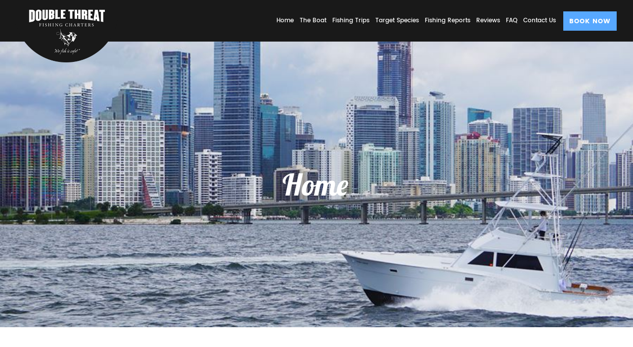

--- FILE ---
content_type: text/html; charset=UTF-8
request_url: https://www.fishmiamicharters.com/testimonials
body_size: 29566
content:
<!DOCTYPE html>
<html lang="en">
<head>
<meta name="viewport" content="width=device-width, initial-scale=1.0, minimum-scale=1.0, maximum-scale=1.0, user-scalable=no" />
<title>Testimonials - Double Threat Charters</title>
<meta http-equiv="Content-Type" content="text/html; charset=UTF-8" />
<meta http-equiv="Content-language" content="en" />
<meta property="og:title" content="Testimonials - Double Threat Charters" />
<meta property="og:image" content="https://www.fishmiamicharters.com/templates/fi-boutique/images/logo/og.jpg" />
<meta property="disqus:shortname" content="ficms" />
<link rel="shortcut icon" type="image/png" href="https://www.fishmiamicharters.com/templates/fi-boutique/images/logo/favi.jpg"/>
<link rel="stylesheet" type="text/css" href="https://www.fishmiamicharters.com/min/static/css/social_wall/social_wall.css?1551970848.1" />
<link rel="stylesheet" type="text/css" href="https://www.fishmiamicharters.com/min/static/css/jquery/loading.css,static/css/jquery/tipsy.css,static/css/jquery/ajaxform.css,static/css/jquery/fctoggle.css,static/css/jquery/fancybox.css,static/css/jquery/spectrum.css,static/css/jquery/passy.css,static/css/jquery/validationEngine.css,static/css/jquery/intlTelInput.css,static/css/jquery/ui.css,static/css/jquery/ui.datepicker.css,static/css/photoswipe/photoswipe.css?1737897153.1" />
<link rel="stylesheet" type="text/css" href="https://www.fishmiamicharters.com/min/static/css/fontawesome.css?1764091197.1" />
<link rel="stylesheet" type="text/css" href="https://www.fishmiamicharters.com/min/static/css/sponsors/sponsors.css?1568809039.1" />
<link rel="stylesheet" type="text/css" href="https://www.fishmiamicharters.com/min/templates/fi-boutique/css/custom.css?1768425355.1" />
<link rel="stylesheet" type="text/css" href="https://www.fishmiamicharters.com/min/templates/fi-boutique/css/fonts.css,templates/fi-boutique/css/animations.css,templates/fi-boutique/css/style.css,templates/fi-boutique/css/themes.css?1543821897.1" />
<link rel="stylesheet" type="text/css" href="https://www.fishmiamicharters.com/min/templates/fi-boutique/css/testimonials/testimonials.css?1570191928.1" />
<link rel="stylesheet" type="text/css" href="https://www.fishmiamicharters.com/min/templates/fi-boutique/css/newsletter/newsletter.css?1492547592.1" />
<link rel="stylesheet" type="text/css" href="https://www.fishmiamicharters.com/min/templates/fi-boutique/css/layout.css?1767685404.1" />
<link rel="stylesheet" type="text/css" href="https://www.fishmiamicharters.com/templates/fi-boutique/css/icon.css" />
<script type="text/javascript" src="https://www.fishmiamicharters.com/min/static/js/jquery/jquery.js"></script>
<script type="application/ld+json">
{
"@context" : "http://schema.org",
"@type" : "Organization",
"name" : "Double Threat Charters, Inc.",
"logo": "https://www.fishmiamicharters.com/templates/fi-boutique/blocks/fiboutique_header_logo/logo.png",
"url" : "https://fishmiamicharters.com/",
"sameAs" : [
"https://www.facebook.com/DoubleThreatCharters",
"https://plus.google.com/+DoubleThreatFishingChartersMiami",
"https://twitter.com/FishingDTC",
"https://www.youtube.com/user/FishingChartersMiami/",
"https://www.instagram.com/doublethreatcharters/"
]
}
</script>
<script type="application/ld+json">
{
"@context": "http://schema.org",
"@type": "WebSite",
"potentialAction": {
"@type": "SearchAction",
"target": "https://fishmiamicharters.com/log/?s={search_term}",
"query-input": "required name=search_term"
},
"url": "https://fishmiamicharters.com/"
}
</script>


<script type="text/javascript">
var _userway_config = {
// uncomment the following line to override default position
// position: 2,
// uncomment the following line to override default size (values: small, large)
// size: 'small',
// uncomment the following line to override default language (e.g., fr, de, es, he, nl, etc.)
// language: null,
// uncomment the following line to override color set via widget
// color: 'null',
account: 'Rqich7j9mX'
};
</script>
<script type="text/javascript" src="https://cdn.userway.org/widget.js"></script>

<!-- Global site tag (gtag.js) - Google Analytics -->
<script async src="https://www.googletagmanager.com/gtag/js?id=UA-35128940-1"></script>
<script>
  window.dataLayer = window.dataLayer || [];
  function gtag(){dataLayer.push(arguments);}
  gtag('js', new Date());  gtag('config', 'UA-35128940-1');
</script>
<meta name="google-site-verification" content="6H9WNFkp48YkL3W3vRheVBejMCfcfFDngpKyfApwnwE" />

<!-- Google tag (gtag.js) -->
<script async src="https://www.googletagmanager.com/gtag/js?id=G-JVLK829VKC"></script>
<script>
  window.dataLayer = window.dataLayer || [];
  function gtag(){dataLayer.push(arguments);}
  gtag('js', new Date());

  gtag('config', 'G-JVLK829VKC');
</script></head>
<body class="page_testimonials layout-default">


<style type="text/css">.show_only_once{display:block !important;}</style><div id="template" class="layout layout-default  style_fixed_content" data-layout-id="28"><div id="fiboutique_header" class="layout_block  style_columns_2 on_scroll_fixed"><div class="fixed_content"><div id="logo" class="layout_block layout_block"><div id="fiboutique_header_logo" class="layout_block"><p><a href="https://www.fishmiamicharters.com/"><img src="https://www.fishmiamicharters.com/templates/fi-boutique/blocks/fiboutique_header_logo/logo.png" class="template_logo" alt="Logo"></a></p></div></div><div id="rightbar" class="layout_block layout_block"><div id="fiboutique_header_right" class="layout_block"><div id="fiboutique_header_bottom" class="layout_block"><nav id="fiboutique_header_navigation" class="layout_block  theme_nav_light style_nav_dropdown"><ul><li><a href="https://www.fishmiamicharters.com/"><span>Home</span></a></li><li><a href="https://www.fishmiamicharters.com/boat"><span>The Boat</span></a></li><li class="multimenu"><a><span>Fishing Trips</span></a><ul><li><a href="https://www.fishmiamicharters.com/offshore-fishing"><span>Deep Sea Fishing</span></a></li><li><a href="https://www.fishmiamicharters.com/inshore-fishing"><span>Inshore Fishing</span></a></li><li><a href="https://www.fishmiamicharters.com/night-fishing"><span>Night Fishing</span></a></li></ul></li><li><a href="https://www.fishmiamicharters.com/fish-species"><span>Target Species</span></a></li><li class="multimenu"><a href="https://www.fishmiamicharters.com/fishing-reports"><span>Fishing Reports</span></a><ul><li><a href="https://www.fishmiamicharters.com/captains-log"><span>Captains' Log</span></a></li></ul></li><li><a href="https://www.fishmiamicharters.com/reviews"><span>Reviews</span></a></li><li><a href="https://www.fishmiamicharters.com/faq"><span>FAQ</span></a></li><li><a href="https://www.fishmiamicharters.com/contact-us"><span>Contact Us</span></a></li></ul></nav><div id="header_top_button" class="layout_block"><p><a class="button" href="https://www.fishmiamicharters.com/booking" style="text-align:center;">Book Now</a></p></div></div></div></div></div></div><div id="fiboutique_responsive" class="layout_block"><div class="fixed_content"><div id="fiboutique_responsive_logo" class="layout_block"><p><a href="https://www.fishmiamicharters.com/"><img src="https://www.fishmiamicharters.com/templates/fi-boutique/blocks/fiboutique_responsive_logo/logo.png" class="template_logo" alt="Logo"></a></p></div><div id="fiboutique_responsive_open" class="layout_block"><p><i class="fa fa-bars"></i></p></div><div id="header_top_button-1587016347" class="layout_block  on_scroll_fixed"><p style="text-align: center;"><a class="button" href="https://www.fishmiamicharters.com/booking" style="text-align:center;">Book Now</a></p></div><div id="fiboutique_responsive_popup" class="layout_block  style_popup effect_unfold"><div id="fiboutique_responsive_popup_sub" class="layout_block"><div id="fiboutique_responsive_close" class="layout_block"><p><i class="fa fa-times-circle"></i></p></div><nav id="fiboutique_responsive_navigation" class="layout_block  style_nav_expandable_list"><ul><li><a href="https://www.fishmiamicharters.com/"><span>Home</span></a></li><li><a href="https://www.fishmiamicharters.com/boat"><span>The Boat</span></a></li><li class="multimenu"><a><span>Fishing Trips</span></a><ul><li><a href="https://www.fishmiamicharters.com/offshore-fishing"><span>Deep Sea Fishing</span></a></li><li><a href="https://www.fishmiamicharters.com/inshore-fishing"><span>Inshore Fishing</span></a></li><li><a href="https://www.fishmiamicharters.com/night-fishing"><span>Night Fishing</span></a></li></ul></li><li><a href="https://www.fishmiamicharters.com/fish-species"><span>Target Species</span></a></li><li class="multimenu"><a href="https://www.fishmiamicharters.com/fishing-reports"><span>Fishing Reports</span></a><ul><li><a href="https://www.fishmiamicharters.com/captains-log"><span>Captains' Log</span></a></li></ul></li><li><a href="https://www.fishmiamicharters.com/reviews"><span>Reviews</span></a></li><li><a href="https://www.fishmiamicharters.com/booking"><span>Booking</span></a></li><li><a href="https://www.fishmiamicharters.com/faq"><span>FAQ</span></a></li><li><a href="https://www.fishmiamicharters.com/contact-us"><span>Contact Us</span></a></li></ul></nav></div></div></div></div><div id="flboutique_showmobile" class="layout_block"><div class="fixed_content"><div id="flboutique_header_cont_detail" class="layout_block"><p><br></p>
<ul>
<li><i class="fa fa-envelope-o"></i><a href="mailto:doublethreatcharters@gmail.com" target="_blank">doublethreatcharters@gmail.com</a></li></ul></div></div></div><div id="fiboutique_inner_about_banner" class="layout_block  style_full_content"><div class="fixed_content"> </p>
<p></p>
<p></p>
<p></p>
<p><img src="https://www.fishmiamicharters.com/static/sitefiles/images/newboatbanner(2).jpg" class="fr-fic fr-dib     " alt="Fully renovated 43 Hatteras with Cummins 450C engines "></p>
<p></p><figcaption><article>
<h1>Home</h1></article></figcaption></div></div><main id="fiboutique_content_inner" class="layout_block main_content"><div class="fixed_content">
<div class="page">


<h2 class="spcl">Testimonials</h2></div>
<div class="testimonials ">
 
<ul class="testy_bottom">
<li>
		<blockquote class="testimonial">
						<div class="testimonial_description">
				<p>Great morning! Captain Nick and the crew were extremely knowledgeable and, as a result, we hit our limit by the time our charter ended. Would highly recommend to anyone looking to enjoy a day out on the water and some great fishing!</p>			</div>
			<div class="testimonial_details">
						<div class="testimonial_name">
				<h6>Jt</h6>
									
			</div>
			</div>
			<div class="clear"></div>
		</blockquote>
		</li>		
<li>
		<blockquote class="testimonial">
						<div class="testimonial_description">
				<p>Had an amazing day fishing with these guys. Caught about 40 fish in thirty minutes! Can&#39;t recommend Nick and his crew enough. They are experienced, friendly, and great fishermen.</p>			</div>
			<div class="testimonial_details">
						<div class="testimonial_name">
				<h6>Mikhail Jaroslav</h6>
									
			</div>
			</div>
			<div class="clear"></div>
		</blockquote>
		</li>		
</ul><ul><li>
		<blockquote class="testimonial">
						<div class="testimonial_description">
				<p>Had a great time on Double Threat today. We usually fish morning trips but this was our first afternoon trip and it was EPIC!!!! We caught a ton of fish. The captain and deck hand were super friendly, entertaining and helpful.</p>
<p>If you have the opportunity to charter with Double Threat, don&rsquo;t miss out. You will be a ton of fun!!!</p>			</div>
			<div class="testimonial_details">
						<div class="testimonial_name">
				<h6>Rayshell Clipper</h6>
									
			</div>
			</div>
			<div class="clear"></div>
		</blockquote>
		</li>		
<li>
		<blockquote class="testimonial">
						<div class="testimonial_description">
				<p>Found these guys on social media and booked them for my 30th bday. My goal was to catch any kind of billfish and we ended up catching an 83&rdquo; Sailfish in the first hour or so of fishing! It put up a 20 minute fight and it was a ton of fun! Team is great and definitely know their stuff. Boat is nice and kept clean with an inside space to hang out too. Would highly recommend them to anyone looking for a great time fishing in Miami!</p>			</div>
			<div class="testimonial_details">
						<div class="testimonial_name">
				<h6>Travis Thomas</h6>
									
			</div>
			</div>
			<div class="clear"></div>
		</blockquote>
		</li>		
</ul><ul><li>
		<blockquote class="testimonial">
						<div class="testimonial_description">
				<p>Great fishing trip. The crew is very skilled and hospitable. We would love to fish with Double Threat again. Book with these guys for a great fishing trip in Miami.</p>			</div>
			<div class="testimonial_details">
						<div class="testimonial_name">
				<h6>Carter Chaloupka</h6>
									
			</div>
			</div>
			<div class="clear"></div>
		</blockquote>
		</li>		
<li>
		<blockquote class="testimonial">
						<div class="testimonial_description">
				<p>First time deep sea fishing and it was great! The guys are super friendly, helpful, and professional. We caught 30 fish in under an hour!</p>			</div>
			<div class="testimonial_details">
						<div class="testimonial_name">
				<h6>Carrie Hughes</h6>
									
			</div>
			</div>
			<div class="clear"></div>
		</blockquote>
		</li>		
</ul><ul></ul>
<div>
<div class="paging"></div></div></div>
<div id="footer_sponsors" class="layout_block"><h3 style="text-align: center;">Sponsors &amp; Professional Affiliations</h3>
<div><div class="sponsors_outer sponsors_sponsors">
	

<div class="clear"></div>

<ul class='manufacturers a'>
<li>

	
	<figure>
		<a href="javascript:void(0);" 
		 >
		<img src="https://www.fishmiamicharters.com/static/sitefiles/sponsors/hook-tackle-logo.jpg"
			title="under-armour-logo12"
			border="0" />
		</a>
	</figure>
	</li>
<li>

	
	<figure>
		<a href="javascript:void(0);" 
		 >
		<img src="https://www.fishmiamicharters.com/static/sitefiles/sponsors/r-and-r-tackle-logo.png"
			title="r-and-r-tackle-logo"
			border="0" />
		</a>
	</figure>
	</li>
<li>

	
	<figure>
		<a href="javascript:void(0);" 
		 >
		<img src="https://www.fishmiamicharters.com/static/sitefiles/sponsors/gray-taxidermy-logo.png"
			title="gray-taxidermy-logo"
			border="0" />
		</a>
	</figure>
	</li>
<li>

	
	<figure>
		<a href="javascript:void(0);" 
		 >
		<img src="https://www.fishmiamicharters.com/static/sitefiles/sponsors/crook-and-crook-marine-supplies-logo.png"
			title="crook-and-crook-marine-supplies-logo"
			border="0" />
		</a>
	</figure>
	</li>
</ul>

<div class="clear"></div>

<div class="sponsors_pagination">
<div class="ajax_paging paging"></div></div>
</div></div></div></div></main><div id="flboutique_footer_newsletter" class="layout_block"><div class="fixed_content"><main><article>
<h4>Subscribe to Our Newsletter</h4>
<p>Sign up to get the latest updates.</p></article><section><div class="newsletter_outer newsletter_announcements">
	<div class="newsletter">
	

<form action="https://www.fishmiamicharters.com/newsletter/announcements" method="post" accept-charset="utf-8" class="form"><div style="display:none">
<input type="hidden" name="csrf_ficms_token" value="7f1b865d1e88aabd56e1b17084005a76" />
</div><fieldset>
		<legend><span>Subscribe</span></legend>
				<input type="hidden" name="newsletter_subscriber_group_ids[]"
			value="1" />
		<div class="field">
		<label class="field_title">Email:<span class="red">*</span>
		</label>
		<div class="field_content">
			<input placeholder="Enter your email address here" type="text" name="newsletter_subscriber_email"
				class="validate[required,custom[email]]"
				value="" />
		</div>
	</div>
    
           <br />
    <div class="field">
        <div class="field_content">
            <script src="https://www.hCaptcha.com/1/api.js" async defer></script><div class="h-captcha" data-sitekey="13547e83-ad0b-4b77-ba7d-2f650809b31f" style="min-width:300px;"></div>        </div>
    </div>
         
    
    
</fieldset>
<p class="buttons ho-icon-cursor">
<input type="submit" name="newsletter_subscribe" class="subscribe_button"
	value="Subscribe" />
<input type="submit" name="newsletter_unsubscribe" class="unsubscribe_button"
	value="Unsubscribe" />
</p>
</form>	</div>
</div></section></main></div></div><div id="fiboutique_footer_top" class="layout_block"><div class="fixed_content"><span><div class="mobile_footer_list"><div class="fc">
<a class="fc_title"><h2>Sponsors &amp; Professional Affiliations</h2></a>
<div class="fc_content">
<div><div class="sponsors_outer sponsors_sponsors">
	

<div class="clear"></div>

<ul class='manufacturers a'>
<li>

	
	<figure>
		<a href="javascript:void(0);" 
		 >
		<img src="https://www.fishmiamicharters.com/static/sitefiles/sponsors/hook-tackle-logo.jpg"
			title="under-armour-logo12"
			border="0" />
		</a>
	</figure>
	</li>
<li>

	
	<figure>
		<a href="javascript:void(0);" 
		 >
		<img src="https://www.fishmiamicharters.com/static/sitefiles/sponsors/r-and-r-tackle-logo.png"
			title="r-and-r-tackle-logo"
			border="0" />
		</a>
	</figure>
	</li>
<li>

	
	<figure>
		<a href="javascript:void(0);" 
		 >
		<img src="https://www.fishmiamicharters.com/static/sitefiles/sponsors/gray-taxidermy-logo.png"
			title="gray-taxidermy-logo"
			border="0" />
		</a>
	</figure>
	</li>
<li>

	
	<figure>
		<a href="javascript:void(0);" 
		 >
		<img src="https://www.fishmiamicharters.com/static/sitefiles/sponsors/crook-and-crook-marine-supplies-logo.png"
			title="crook-and-crook-marine-supplies-logo"
			border="0" />
		</a>
	</figure>
	</li>
</ul>

<div class="clear"></div>

<div class="sponsors_pagination">
<div class="ajax_paging ajax_paging paging"></div></div>
</div></div>
</div>
</div></div><div class="footer_species footer_list">
<div class="desktop_footer_list">
<h2>Target Species</h2><div class="subpage_list"><ul><li><a href="https://www.fishmiamicharters.com/fish-species/african-pompano">African Pompano</a></li><li><a href="https://www.fishmiamicharters.com/fish-species/amberjack">Amberjack</a></li><li><a href="https://www.fishmiamicharters.com/fish-species/barracuda">Barracuda</a></li><li><a href="https://www.fishmiamicharters.com/fish-species/black-grouper">Black Grouper</a></li><li><a href="https://www.fishmiamicharters.com/fish-species/blackbelly-rosefish">Blackbelly Rosefish</a></li><li><a href="https://www.fishmiamicharters.com/fish-species/blackfin-tuna">Blackfin Tuna</a></li><li><a href="https://www.fishmiamicharters.com/fish-species/marlin">Blue Marlin</a></li><li><a href="https://www.fishmiamicharters.com/fish-species/bluefin-tuna">Bluefin Tuna</a></li><li><a href="https://www.fishmiamicharters.com/fish-species/bonefish">Bonefish</a></li><li><a href="https://www.fishmiamicharters.com/fish-species/bonito">Bonita (Little Tunny)</a></li><li><a href="https://www.fishmiamicharters.com/fish-species/cero-mackerel">Cero Mackerel</a></li><li><a href="https://www.fishmiamicharters.com/fish-species/clown-knifefish">Clown Knifefish</a></li></ul></div></div><a class="button more-btn hide-mob" href="https://www.fishmiamicharters.com/fish-species">view more</a>
<div class="mobile_footer_list"><div class="fc">
<a class="fc_title"><h2>Target Species</h2></a>
<div class="fc_content">
<div class="subpage_list"><ul><li><a href="https://www.fishmiamicharters.com/fish-species/african-pompano">African Pompano</a></li><li><a href="https://www.fishmiamicharters.com/fish-species/amberjack">Amberjack</a></li><li><a href="https://www.fishmiamicharters.com/fish-species/barracuda">Barracuda</a></li><li><a href="https://www.fishmiamicharters.com/fish-species/black-grouper">Black Grouper</a></li><li><a href="https://www.fishmiamicharters.com/fish-species/blackbelly-rosefish">Blackbelly Rosefish</a></li><li><a href="https://www.fishmiamicharters.com/fish-species/blackfin-tuna">Blackfin Tuna</a></li><li><a href="https://www.fishmiamicharters.com/fish-species/marlin">Blue Marlin</a></li><li><a href="https://www.fishmiamicharters.com/fish-species/bluefin-tuna">Bluefin Tuna</a></li><li><a href="https://www.fishmiamicharters.com/fish-species/bonefish">Bonefish</a></li><li><a href="https://www.fishmiamicharters.com/fish-species/bonito">Bonita (Little Tunny)</a></li><li><a href="https://www.fishmiamicharters.com/fish-species/cero-mackerel">Cero Mackerel</a></li><li><a href="https://www.fishmiamicharters.com/fish-species/clown-knifefish">Clown Knifefish</a></li></ul></div><a class="button more-btn" href="https://www.fishmiamicharters.com/fish-species">learn more</a>
</div>
</div></div></div></span><span><div class="footer_species footer_list fishingreport">
<div class="desktop_footer_list">
<h2>Latest Fishing Reports</h2><div class="log_list"><ul><li><a href="https://www.fishmiamicharters.com/log/winter-fishing-in-miami-a-complete-guide">Winter Fishing in Miami: A Complete Guide</a></li><li><a href="https://www.fishmiamicharters.com/log/fall-fishing-report-2025">Fall Fishing Report 2025</a></li><li><a href="https://www.fishmiamicharters.com/log/june-2025-miami-fishing-report">June 2025 Miami Fishing Report</a></li></ul></div><a class="button more-btn hide-mob" href="https://www.fishmiamicharters.com/fishing-reports">View More</a></div>
<div class="mobile_footer_list"><div class="fc">
<a class="fc_title"><h2>Latest Fishing Reports</h2></a>
<div class="fc_content">
<div class="log_list"><ul><li><a href="https://www.fishmiamicharters.com/log/winter-fishing-in-miami-a-complete-guide">Winter Fishing in Miami: A Complete Guide</a></li><li><a href="https://www.fishmiamicharters.com/log/fall-fishing-report-2025">Fall Fishing Report 2025</a></li><li><a href="https://www.fishmiamicharters.com/log/june-2025-miami-fishing-report">June 2025 Miami Fishing Report</a></li></ul></div><a class="button more-btn" href="https://www.fishmiamicharters.com/fishing-reports">Read more</a>
</div>
</div></div></div><div class="footer_log_list footer_list captainlog">
<div class="desktop_footer_list">
<h2>The Captain&#39;s Log</h2><div class="log_list"><ul><li><a href="https://www.fishmiamicharters.com/log/drones-fishing-revolutionary-or-supplemental">Drones & Fishing- Revolutionary Or Supplemental?</a></li><li><a href="https://www.fishmiamicharters.com/log/how-to-improve-the-quality-of-your-live-bait">How to Improve the Quality of Your Live Bait</a></li><li><a href="https://www.fishmiamicharters.com/log/use-these-3-techniques-to-avoid-getting-skunked">Use These 3 Techniques to Avoid Getting Skunked</a></li></ul></div><a class="button more-btn hide-mob" href="https://www.fishmiamicharters.com/captains-log">view more</a></div>
<div class="mobile_footer_list"><div class="fc">
<a class="fc_title"><h2>The Captain&#39;s Log</h2></a>
<div class="fc_content">
<div class="log_list"><ul><li><a href="https://www.fishmiamicharters.com/log/drones-fishing-revolutionary-or-supplemental">Drones & Fishing- Revolutionary Or Supplemental?</a></li><li><a href="https://www.fishmiamicharters.com/log/how-to-improve-the-quality-of-your-live-bait">How to Improve the Quality of Your Live Bait</a></li><li><a href="https://www.fishmiamicharters.com/log/use-these-3-techniques-to-avoid-getting-skunked">Use These 3 Techniques to Avoid Getting Skunked</a></li></ul></div><a class="button more-btn" href="https://www.fishmiamicharters.com/captains-log">view more</a>
</div>
</div></div></div></span></div></div><div id="fiboutique_footer" class="layout_block"><div class="fixed_content"><div id="flboutique_footer_bottom" class="layout_block"><div id="footerbtm" class="layout_block layout_block style_columns_4"><div id="quicklinks" class="layout_block layout_block footer_btm_qlinks"><div id="flboutique_footer_quicklinks" class="layout_block"><h2>Quick Links</h2>
<p></p><ul><li><a href="https://www.fishmiamicharters.com/"><span>Home</span></a></li><li class="multimenu"><a><span>Fishing Trips</span></a><ul><li><a href="https://www.fishmiamicharters.com/offshore-fishing"><span>Deep Sea Fishing</span></a></li><li><a href="https://www.fishmiamicharters.com/inshore-fishing"><span>Inshore Fishing</span></a></li></ul></li><li><a href="https://double-threat-charters.launchcart.store/shop" target="_blank"><span>Online Store</span></a></li><li><a href="https://www.fishmiamicharters.com/fishing-reports"><span>Fishing Reports</span></a></li><li><a href="https://www.fishmiamicharters.com/captains-log"><span>Captains' Log</span></a></li><li><a href="https://www.fishmiamicharters.com/Miami-Fishing-Calendar"><span>Miami Fishing Calendar</span></a></li></ul><p></p>
<p></p><ul><li><a href="https://www.fishmiamicharters.com/fish-species"><span>Target Species</span></a></li><li><a href="https://www.fishmiamicharters.com/booking"><span>Booking</span></a></li><li><a href="https://www.fishmiamicharters.com/faq"><span>FAQ</span></a></li><li><a href="https://www.fishmiamicharters.com/contact-us"><span>Contact Us</span></a></li><li><a href="https://www.fishmiamicharters.com/sitemap"><span>Sitemap</span></a></li><li><a href="https://www.fishmiamicharters.com/accessibility-statement"><span>Accessibility Statement</span></a></li><li><a href="https://www.fishmiamicharters.com/store"><span>Store</span></a></li></ul></div></div><div id="collections" class="layout_block layout_block footer_btm_collection"><div id="flboutique_footer_collections" class="layout_block">
<h2>Stay Connected</h2><span></span>
<ul>
<li><a href="https://www.facebook.com/DoubleThreatCharters/" target="_blank"><img src="https://www.fishmiamicharters.com/static/sitefiles/images/ftr_fb.png" class="fr-fic fr-dib     "></a></li>
<li><a href="https://www.instagram.com/doublethreatcharters/" target="_blank"><img src="https://www.fishmiamicharters.com/static/sitefiles/images/ftr_ins.png" class="fr-fic fr-dib     "></a></li>
<li></li>
<li><a href="https://www.youtube.com/user/FishingChartersMiami/videos?sort=dd&flow=grid&view=0" target="_blank"><img src="https://www.fishmiamicharters.com/static/sitefiles/images/ftr_yt.png" class="fr-fic fr-dib     "></a></li></ul></div></div><div id="connectwithus" class="layout_block layout_block footer_btm_cwithus"><div id="flboutique_footer_connectwithus" class="layout_block">
<h2>Connect With Us</h2>
<p><i class="fa fa-phone-square"></i> <a href="tel:786-505-8950" target="_blank">786-505-8950</a></p>
<p><i class="fa fa-envelope"></i> <a href="mailto:doublethreatcharters@gmail.com" target="_blank">doublethreatcharters@gmail.com&nbsp;</a></p>
<p><i class="fa fa-map-marker"></i> 3400 Pan American Drive<br>Pier 1 Slip 35 Miami, FL 33133</p><script src="https://fareharbor.com/embeds/api/v1/?autolightframe=yes"></script></div></div><div id="ft-logo" class="layout_block layout_block footer_btm_logo"><div id="flboutique_footer_logo" class="layout_block"><p><a href="https://www.fishmiamicharters.com/"><img src="https://www.fishmiamicharters.com/templates/fi-boutique/blocks/fiboutique_responsive_logo/logo.png" alt="" class="fr-fic1   fr-fic  "></a></p>

<p>Copyright © 2026 Double Threat Charters· <span class="brk-txt">All Rights Reserved.</span></p><p></p><section>Site by<a href="https://www.optuno.com" target="_blank"><img src="https://www.fishmiamicharters.com/templates/fi-boutique/blocks/flboutique_footer_logo/site_optuno.png" alt="optuno" class="fr-fic1   fr-fic  "></a></section></div></div></div></div></div></div><div id="scroll_to_top" class="layout_block  on_scroll_show"><div class="fixed_content"><aside>
<p><a href="tel:786-505-8950" target="_blank"><i class="fa fa-phone"></i></a></p></aside><main>
<p><span class="fa fa-angle-double-up"></span></p></main></div></div><div id="book_now" class="layout_block  on_scroll_show"><div class="fixed_content"><p><a class="button" href="https://www.fishmiamicharters.com/booking">Book Now</a></p></div></div><div id="cookie_block" class="layout_block"><div class="fixed_content"><p></p></div></div></div>
<!-- Required for Facebook comments -->
<div id="fb-root"></div>

<script type="text/javascript" src="https://www.fishmiamicharters.com/min/static/js/social_wall/social_wall.js?1608040023.1"></script>
<script type="text/javascript" src="https://www.fishmiamicharters.com/min/static/js/jquery/fi.js,static/js/jquery/loading.js,static/js/jquery/tipsy.js,static/js/jquery/ajaxlinks.js,static/js/jquery/ajaxform.js,static/js/jquery/cookie.js,static/js/jquery/fctoggle.js,static/js/jquery/fancybox.js,static/js/jquery/spectrum.js,static/js/jquery/passy.js,static/js/jquery/validationEngine.js,static/js/jquery/intlTelInput.js,static/js/photoswipe/photoswipe.umd.min.js,static/js/photoswipe/photoswipe-lightbox.umd.min.js?1761840740.1"></script>
<script type="text/javascript" src="https://www.fishmiamicharters.com/min/static/js/languages/jquery/validationEngine/en.js,static/js/jquery/ui.js,static/js/jquery/ui.datepicker.js,static/js/jquery/ui.widget.js,static/js/jquery/ui.tabs.js?1742973875.1"></script>
<script type="text/javascript" src="https://www.fishmiamicharters.com/min/templates/fi-boutique/js/custom.js?1768425355.1"></script>
<script type="text/javascript" src="https://www.fishmiamicharters.com/min/templates/fi-boutique/js/modernizr.js,templates/fi-boutique/js/style.js?1543822067.1"></script>
<script type="text/javascript" src="https://www.fishmiamicharters.com/min/templates/fi-boutique/js/layout.js?1648035763.1"></script>


</body>
</html>

--- FILE ---
content_type: text/css; charset=utf-8
request_url: https://www.fishmiamicharters.com/min/static/css/social_wall/social_wall.css?1551970848.1
body_size: 933
content:
.social-wall
.fa{line-height:normal}.social-wall .fa:before{font-family:FontAwesome !important}.social-wall .sw-filter{margin-bottom:30px;text-align:center}.social-wall .sw-filter
a{display:inline-block;text-decoration:none;text-transform:uppercase;margin:0;vertical-align:top;padding-left:12px;padding-right:12px;position:relative}.social-wall .sw-filter a:first-of-type{border-top-right-radius:0;border-bottom-right-radius:0}.social-wall .sw-filter a:last-of-type{border-top-left-radius:0;border-bottom-left-radius:0}.social-wall .sw-filter a:not(:first-of-type):not(:last-of-type){border-radius:0}.social-wall .sw-filter a.fa:before{font-size:20px;line-height:0;top:2px;position:relative}.social-wall .sw-filter a.b:after{content:"";width:10px;height:10px;background:inherit;position:absolute;bottom:-5px;left:40%;left:calc(50% - 5px);-webkit-transform:rotate(45deg);-moz-transform:rotate(45deg);-ms-transform:rotate(45deg);transform:rotate(45deg)}.social-wall .sw-list{padding:0;margin:0
auto}.social-wall .sw-item{list-style-type:none;width:250px;margin:10px;text-align:center;word-wrap:break-word;box-sizing:border-box;overflow:hidden;background:#fff}.social-wall .sw-item figure
img{max-width:100%;height:auto;width:100%}.social-wall .sw-inner{overflow:hidden}.social-wall .sw-inner:hover{overflow-y:auto}.social-wall .sw-inner,
.social-wall .sw-inner figure,
.social-wall .sw-inner h5,
.social-wall .sw-inner p,
.social-wall .sw-share,
.social-wall .sw-info{margin:0
0 20px 0}.social-wall .sw-inner h5,
.social-wall .sw-inner
p{margin-top:20px}.social-wall .sw-inner >:last-child,
.social-wall .sw-inner article >:last-child,
.social-wall .sw-item>:last-child{margin-bottom:0}.social-wall .sw-inner
article{padding-left:10px;padding-right:10px}.social-wall .sw-inner article
img{float:left;margin:0
5px 0 0}.social-wall .sw-item.sw-mm .sw-inner article
img{position:absolute;top:10px;left:10px}.social-wall .sw-inner a,
.social-wall .sw-inner a:hover,
.social-wall .sw-inner a:focus,
.social-wall .sw-info a,
.social-wall .sw-info a:hover,
.social-wall .sw-info a:focus{color:inherit}.social-wall .sw-share
a{margin:0
3px;padding:3px
5px;min-width:30px}.social-wall .sw-info{background:#F5F5F5;padding:10px
10px 10px 40px;position:relative}.social-wall .sw-info
i{position:absolute;font-size:30px;left:10px;top:10px}.social-wall .sw-info a,
.social-wall .sw-info
time{display:block;line-height:120%;font-size:14px}.social-wall .sw-theme-dark .sw-item,
.social-wall .sw-theme-dark h5,
.social-wall .sw-theme-dark
p{background:#393939;color:#fff}.social-wall .sw-theme-dark .sw-info{background:#2c2c2c}

--- FILE ---
content_type: text/css; charset=utf-8
request_url: https://www.fishmiamicharters.com/min/static/css/sponsors/sponsors.css?1568809039.1
body_size: 590
content:
.sponsors_list{display:table;border-collapse:separate;border-spacing:20px 8px;width:100%;padding:0;margin:0
!important}.sponsors_list
figure{background:#fff;height:140px;line-height:140px;padding:0
15px;margin-bottom:15px}.sponsors_list
li{display:table-cell;vertical-align:middle;list-style:none;padding:5px;width:31%;box-shadow:#ab631c 0px 0px 2px;-webkit-box-shadow:#8c8c8c 0px 0px 2px;margin:0
1% 20px !important;text-align:center}.sponsors_list li:hover
figure{opacity:0.8}.sponsors_list li
p{margin:0;padding:0
15px}.sponsors_list li figure + p{margin-bottom:15px}.sponsors_list li
a{display:block;height:140px}.sponsors_list li
img{transform:scale(0.8);-o-transform:scale(0.8);-webkit-transform:scale(0.8);transition:all 0.4s ease;-webkit-transition:all 0.4s ease;-o-transition:all 0.4s ease;-moz-transition:all 0.4s ease;outline:none;width:auto !important;line-height:140px;padding-right:0 !important;vertical-align:middle;max-height:100%}@media (max-width: 780px){.sponsors_list{border-spacing:0}.sponsors_list
li{width:100%;display:block}.sponsors_list
figure{height:auto;line-height:inherit}.sponsors_list li
a{height:auto}}

--- FILE ---
content_type: text/css; charset=utf-8
request_url: https://www.fishmiamicharters.com/min/templates/fi-boutique/css/custom.css?1768425355.1
body_size: 14056
content:
@media (min-width: 1001px){#template.style_boxed,
#template:not(.style_boxed) .layout_block:not(.style_full_content) .fixed_content{max-width:1280px}}body{}#template .widget-log-cats ul li:last-child{display:none}#template .desktop_footer_list .subpage_list
ul{max-width:800px;margin:auto}#template .review_avatar
img{width:50px}#template
.review_name{font-style:normal;display:inline-block;text-align:left}#template li.log_list.style_column
img{width:100%;margin-bottom:20px;margin-bottom:0 !important}#template .but-sec{margin:10px
0 20px 0}#template .but-sec
a.button{margin:0}#template .photo_gallery_pic.selected
.photo_gallery_comments{margin-top:0}#template .photo_gallery_pic.selected h2:empty{display:none}#template .newsletter
br{display:none}#template .page_newsletter .input-filled{display:none}#template .block_social>div:first-child{padding-right:5px;width:auto !important}#template .block_social>div:last-child{display:none !important}#template .block_social .fb-like
span{vertical-align:inherit !important}#template .review_brand_rating
p{text-align:left;padding:10px
0 0}#template
ul.resetproperty{padding:0
!important}#template
.img_section{display:flex;width:100%;vertical-align:top;padding:0;text-align:center;flex-wrap:wrap;margin:0
-1%}#template
li.log_list.style_column{list-style:none;margin-bottom:25px;padding-bottom:15px;border-bottom:1px solid #ddd}#template .img_section
p{width:23%;margin:0
1% 20px;display:flex}#template .review_name
.review_stars{display:block;float:none}@media (max-width: 1150px){#template .desktop_footer_list .subpage_list
ul{max-width:400px;margin:auto}}@media (max-width: 780px){#template .img_section
p{width:48%;margin:0
1% 20px}#template
.img_section{margin:0}}@media (max-width: 550px){#template .img_section
p{width:100% !important;margin:0
1% 20px}#template
.img_section{margin:0}}@media (max-width: 781px){#template .reviews
blockquote{margin-bottom:20px;position:relative;font-style:italic;border-bottom:1px solid #d6d6d6}#template
.review_details{text-align:center;padding-left:0}#template .review_details
.review_avatar{float:none !important;margin:0
auto 10px !important}#template .review_details
img{margin:0
auto 8px;display:block;max-width:80px;height:inherit;max-height:inherit}#template
.review_name{text-decoration:none;text-align:center;clear:both}#template .review_name
.review_stars{display:block;float:none;padding:5px
0 0}#template
.review_brand_rating{text-align:center}#template .review_brand_rating
.button{margin-top:0;width:100%;float:none;text-align:center;margin:auto;max-width:220px;clear:both}#template .review_brand_rating
h2{padding:10px
0 0;text-align:center}#template .review_brand_rating
p{text-align:center;padding:10px
0 0}#template
.reviews_platform_tripadvisor{display:flex;flex-direction:column;align-items:center;justify-content:center}#template .reviews_platform_tripadvisor
img{margin-bottom:15px}#template .review_description:after{margin:21px
auto 0;left:0;right:0}}@media (max-width: 420px){#template .g-recaptcha{transform:scale(0.77);-webkit-transform:scale(0.77) !important;transform-origin:0 0;-webkit-transform-origin:0 0 !important}}#template.layout-default:after{content:"";display:block;clear:both;overflow:hidden}@media (min-width: 1001px){#template.layout-contact-us.style_boxed,
#template.layout-contact-us:not(.style_boxed) .layout_block:not(.style_full_content) .fixed_content{max-width:1280px}}body.layout-contact-us{}#template.layout-contact-us:after{content:"";display:block;clear:both;overflow:hidden}#template.layout-blog:after{content:"";display:block;clear:both;overflow:hidden}body.layout-blank{background-color:#fafafa}#template.layout-blank .page>h1{display:none}#template.layout-blank .page>.breadcrumb{display:none}#template.layout-blank
.forms{margin:0}@media (min-width: 1001px){#fiboutique_header{width:100%;width:100%;left:0 !important;right:0 !important}#fiboutique_header.fixed,
.layout_block.fixed
#fiboutique_header{left:0 !important;right:0 !important}}#fiboutique_header{padding:0
15px;background:#191919;position:relative}#fiboutique_header:after{content:'';display:block;clear:both}#fiboutique_header.fixed,
.layout_block.fixed
#fiboutique_header{box-shadow:0px 0px 3px 3px rgba(0, 0, 0, 0.1);background:#191919}@media (max-width: 1000px){#fiboutique_header{display:none}}@media (min-width: 1001px){#logo{width:19%}}@media (min-width: 781px) and (max-width: 1000px){#fiboutique_header_logo{width:100%}}#fiboutique_header_logo{position:relative;padding:10px
0}#fiboutique_header_logo a:not(.button):not(.fc_title):not(.paging_link){display:block;z-index:91;-webkit-transition:0.3s linear all;transition:0.3s linear all}#fiboutique_header_logo
img{transition:all 0.3s ease-in;-webkit-transition:all 0.3s ease-in;-moz-transition:all 0.3s ease-in;position:absolute;z-index: +99}@media (max-width: 1000px){#fiboutique_header_logo{text-align:center}}@media (min-width: 1001px){#rightbar{width:81%}}#rightbar{float:right}#fiboutique_header_right{padding:20px
0}#fiboutique_header_right:after{content:'';display:block;clear:both}#fiboutique_header_right.fixed,
.layout_block.fixed
#fiboutique_header_right{padding:10px
0}@media (max-width: 1250px){#fiboutique_header_right{padding:17px
0}}@media (max-width: 1150px){#fiboutique_header_right{padding:15px
0}}@media (max-width: 1100px){#fiboutique_header_right{padding:13px
0}}@media (max-width: 1000px){#fiboutique_header_right{display:none}}#fiboutique_header_bottom{padding:0;display:flex;align-items:center;justify-content:flex-end}#fiboutique_header_bottom:after{content:'';display:block;clear:both}@media (max-width: 1000px){#fiboutique_header_bottom{display:none}}#fiboutique_header_navigation{margin:0;display:inline-block}#fiboutique_header_navigation{margin-top:0px;text-align:right;display:block}#fiboutique_header_navigation.fixed,
.layout_block.fixed
#fiboutique_header_navigation{margin-top:0px}#fiboutique_header_navigation
ul{margin:0;padding:0;text-align:right}#fiboutique_header_navigation ul
li{list-style:none;position:relative;display:inline-block;vertical-align:top;margin-left:2px;text-align:left;float:none;display:inline-block}#fiboutique_header_navigation ul
a{font-weight:500;font-size:14px;line-height:24px;color:#fff;position:relative;display:block;transition:all 0.2s ease;z-index:2;font-family:'PoppinsMedium';padding-top:10px;padding-right:5px;padding-bottom:10px;padding-left:5px}#fiboutique_header_navigation ul a:hover{color:#57A8FF}#fiboutique_header_navigation ul
ul{min-width:190px;z-index:9;font-size:13px;background:#57A8FF;box-shadow:0 1px 5px rgba(0, 0, 0, 0.15);-webkit-box-shadow:0 1px 5px rgba(0, 0, 0, 0.15);top:54px}#fiboutique_header_navigation ul ul:hover{background-color:#3b99ff}#fiboutique_header_navigation ul ul
li{display:block;margin:0;float:none}#fiboutique_header_navigation ul ul li:after{background:transparent}#fiboutique_header_navigation ul ul
a{border-bottom-width:1px;border-top-width:0px;border-left-width:0px;border-right-width:0px;border-style:solid;font-weight:500;font-size:14px;line-height:14px;color:#fff;display:block;width:100%;padding-top:12px;padding-right:14px;padding-bottom:12px;padding-left:14px}#fiboutique_header_navigation ul ul a:hover{color:#fff;background:#13a1ef}#fiboutique_header_navigation ul ul
ul{left:-100%;top:0}#fiboutique_header_navigation
aside{display:inline-block;padding-left:5px}#fiboutique_header_navigation .selected>a{color:#57A8FF}#fiboutique_header_navigation
.fixed{margin-top:0px}#fiboutique_header_navigation .selected ul
li.selected{background-color:#fff;background-repeat:repeat}@media (max-width: 1300px){#fiboutique_header_navigation{float:right}#fiboutique_header_navigation ul
a{font-size:12px;padding-left:5px;padding-right:5px}}@media (max-width: 1100px){#fiboutique_header_navigation ul
a{font-size:11px;padding-left:5px;padding-right:0px}}#header_top_button{margin-left:10px}#header_top_button
a.button{font-size:13px;margin:0px
6px 0px 0;padding:12px
10px 10px 10px;line-height:1}#fiboutique_responsive{display:none;background:#191919;position:relative}@media (max-width: 1000px){#fiboutique_responsive{display:block}}@media (min-width: 781px) and (max-width: 1000px){#fiboutique_responsive_logo{width:100%}}#fiboutique_responsive_logo{padding:10px
10px 10px 20px;float:left}#fiboutique_responsive_logo
img{max-height:100px}@media (max-width: 600px){#fiboutique_responsive_logo{width:50% !important;padding:10px
10px 10px 20px}}@media (max-width: 480px){#fiboutique_responsive_logo{width:100% !important;padding:10px
50px 10px 50px;text-align:center}#fiboutique_responsive_logo
img{max-height:100px}}@media (max-width: 1000px){#fiboutique_responsive_logo
p{text-align:center}}@media (max-width: 780px){#fiboutique_responsive_logo{width:100%;min-width:100%}#fiboutique_responsive_logo
p{text-align:center}}@media (min-width: 781px) and (max-width: 1000px){#fiboutique_responsive_open{top:40px;right:50px}}@media (min-width: 1001px){#fiboutique_responsive_open{top:12px;right:40px}}#fiboutique_responsive_open{position:absolute;cursor:pointer;font-size:26px;z-index:99}#fiboutique_responsive_open
p{color:#fff;height:40px;margin:0;padding:5px;text-align:center;width:0px}#fiboutique_responsive_open p:hover{color:#57A8FF}@media (max-width: 1000px){#fiboutique_responsive_open{}}@media (max-width: 780px){#fiboutique_responsive_open{top:40px;right:50px}}@media (max-width: 480px){#fiboutique_responsive_open{top:44px;right:15px}#fiboutique_responsive_open
p{height:25px;padding:0px;width:25px;font-size:22px}}#header_top_button-1587016347{background:#191919}#header_top_button-1587016347
a.button{font-size:13px;margin:10px
0px;padding:12px
10px 10px 10px;line-height:1}@media (min-width: 781px) and (max-width: 1000px){#fiboutique_responsive_popup{top:0;width:100%;height:100%}}@media (min-width: 1001px){#fiboutique_responsive_popup{height:100%;width:100%}}#fiboutique_responsive_popup{margin:0px
0px 0px 0px;background-color:#efefef;background-image:url(/static/sitefiles/images/Captain-Nick1%281%29.jpg);background-size:cover;background-position:center;background-repeat:no-repeat;position:fixed !important;font-family:'Montserrat',sans-serif}@media (max-width: 1000px){#fiboutique_responsive_popup{}}@media (max-width: 780px){#fiboutique_responsive_popup{top:0;width:100%;height:100%}}#fiboutique_responsive_popup_sub{padding:50px
0px 0px 0px;position:relative}@media (min-width: 781px) and (max-width: 1000px){#fiboutique_responsive_close{top:10px;right:15px}}@media (min-width: 1001px){#fiboutique_responsive_close{top:10px;right:15px}}#fiboutique_responsive_close{position:absolute;cursor:pointer;font-size:30px;z-index:99}#fiboutique_responsive_close
p{margin:0;text-align:center;color:#fff}@media (max-width: 1000px){#fiboutique_responsive_close{}}@media (max-width: 780px){#fiboutique_responsive_close{top:10px;right:15px}}#fiboutique_responsive_navigation a:not(.button):not(.fc_title):not(.paging_link){font-size:20px;color:#fff;position:relative;z-index:3;padding:14px
15px 14px 15px;letter-spacing:0px;display:block;-webkit-transition:all 0.2s linear;transition:all 0.2s linear;text-transform:uppercase}#fiboutique_responsive_navigation a:not(.button):not(.fc_title):not(.paging_link):hover{color:#F6F305}#fiboutique_responsive_navigation
ul{margin:0px
0px 0px 0px;padding:0}#fiboutique_responsive_navigation
li{list-style:none;position:relative;vertical-align:top;text-align:center}#fiboutique_responsive_navigation ul ul
a{font-size:18px !important;font-weight:normal !important;padding:7px
15px 7px !important;letter-spacing:1px !important}#fiboutique_responsive_navigation ul ul a:hover{color:#F6F305 !important}#fiboutique_responsive_navigation .selected>a:not(.button):not(.fc_title):not(.paging_link){color:#F6F305}@media (max-width: 780px){#fiboutique_responsive_navigation ul
a{line-height:1.75}}#flboutique_showmobile{display:none}@media (max-width: 1000px){#flboutique_showmobile nav ul li:first-child{color:#fff}#flboutique_showmobile ul li a:hover{color:#57A8FF}}#flboutique_header_cont_detail a:not(.button):not(.fc_title):not(.paging_link){margin-left:6px}#flboutique_header_cont_detail
ul{margin:0;padding:0px
0 0 0;list-style-type:none;text-align:center}#flboutique_header_cont_detail
span{margin-left:5px;display:inline-block}#flboutique_header_cont_detail
i{line-height:30px;color:#fff;font-size:21px}#flboutique_header_cont_detail ul
li{display:inline-block;list-style:none;margin-left:0px;padding:0;border:none;color:#ebe700;font-weight:400;line-height:normal;list-style:none;display:inline-block}#flboutique_header_cont_detail ul li
a{color:#9ccafc}#flboutique_header_cont_detail ul li a:hover{color:#fff}#flboutique_header_cont_detail ul li:first-child
a{color:#ebe700}@media(max-width:500px){#flboutique_header_cont_detail a:not(.button):not(.fc_title):not(.paging_link){font-size:12px;font-weight:normal}#flboutique_header_cont_detail
span{font-size:12px;font-weight:normal}#flboutique_header_cont_detail
i{line-height:30px;color:#fff;font-size:20px}}@media (max-width: 1000px){#flboutique_header_cont_detail ul
a{color:#fff}#flboutique_header_cont_detail ul
li{list-style-type:none;display:inline-block}#flboutique_header_cont_detail ul li:first-child{margin-right:20px}}#fiboutique_banner{position:relative;clear:both}#fiboutique_banner input[type=submit],
#fiboutique_banner input[type=button],
#fiboutique_banner .button,
#fiboutique_banner
button{position:relative;background:#000;margin:15px
auto 0 auto;text-align:center;color:#fff;font-weight:300;position:relative;font-size:16px;font-weight:600;display:inline-block;border:0}#fiboutique_banner input[type=submit]:hover,
#fiboutique_banner input[type=button]:hover,
#fiboutique_banner .button:hover,
#fiboutique_banner button:hover{background:#fff;color:#000}#fiboutique_banner
table{max-width:1280px;margin:0
auto}#fiboutique_banner
h2{text-align:left;font-family:'Playfair Display',serif;color:#57A8FF;font-size:120px;margin:0;line-height:1}#fiboutique_banner
h5{width:57%}#fiboutique_banner
h6{display:block;font-size:18px;text-align:center;width:57%;color:#1e1c1e;margin-bottom:10px}#fiboutique_banner
p{font-family:"Poppins",sans-serif;text-align:center;font-weight:300;font-size:48px;color:#1e1c1e;width:57%;margin:0px
0 0 0;line-height:0.2}#fiboutique_banner
img{margin:0
auto}#fiboutique_banner
.anibutton{position:relative;height:60px;line-height:normal;text-align:center;color:#1e1c1e;font-size:16px;font-weight:normal;font-family:'PoppinsBold';display:block;padding:24px
0px;transition:0.3s all linear;text-transform:uppercase;letter-spacing:1px;overflow:hidden;cursor:pointer;margin:30px
auto 0}#fiboutique_banner .anibutton:before{position:absolute;top:50%;content:'';width:15px;height:15px;background:#222;border-radius:50%;-webkit-border-radius:50%}#fiboutique_banner .anibutton:after{position:absolute;top:50%;content:'';width:15px;height:15px;background:#222;border-radius:50%;-webkit-border-radius:50%}#fiboutique_banner .anibutton:hover
.linebottom{width:100%}#fiboutique_banner .anibutton:hover
.linetop{width:100%}#fiboutique_banner .anibutton
em{font-style:normal}#fiboutique_banner .anibutton:hover
em{display:block;z-index:9;position:relative}#fiboutique_banner
.anibuttoncolor{color:#1e1c1e}#fiboutique_banner .anibuttoncolor:hover{color:#fff !important}#fiboutique_banner
.lineright{width:4px;height:60px;background:#fff;display:block;position:absolute;transition:0.3s all linear;-webkit-transition:0.3s all linear}#fiboutique_banner
.lineleft{width:4px;height:60px;background:#fff;display:block;position:absolute;transition:0.3s all linear;-webkit-transition:0.3s all linear}#fiboutique_banner
.linetop{height:4px;display:block;width:110px;background:#fff;position:absolute;transition:0.3s all linear;-webkit-transition:0.3s all linear}#fiboutique_banner
.linebottom{height:4px;display:block;width:110px;background:#fff;position:absolute;transition:0.3s all linear;-webkit-transition:0.3s all linear}#fiboutique_banner .anibutton1
.linetop{background:#222}#fiboutique_banner .anibutton1
.linebottom{background:#222}#fiboutique_banner .anibutton1
.lineright{background:#222}#fiboutique_banner .anibutton1
.lineleft{background:#222}#fiboutique_banner .anibuttoncolor
.linetop{background:#222}#fiboutique_banner .anibuttoncolor
.linebottom{background:#222}#fiboutique_banner .anibuttoncolor
.lineright{background:#222}#fiboutique_banner .anibuttoncolor
.lineleft{background:#222}#fiboutique_banner
.view_button{width:57%;margin:45px
0 0 0}#fiboutique_banner .banner-left{max-width:800px;text-align:center}@media (max-width:1280px){#fiboutique_banner
h2{font-size:90px;width:60%;text-align:center}#fiboutique_banner
p{font-size:34px;padding:0}}@media (max-width: 1024px){#fiboutique_banner
h2{font-size:70px;width:auto;font-size:50px}#fiboutique_banner
h5{width:auto;margin-bottom:20px}#fiboutique_banner
h6{margin:10px
0 0 0;font-size:14px;width:auto}#fiboutique_banner
p{margin:20px
0 0 0;width:auto;font-size:24px}}@media (max-width: 1000px){#fiboutique_banner
p{line-height:16px;margin:20px
0 0px 0;padding:10px
0}}@media (max-width: 780px){#fiboutique_banner input[type=submit],
#fiboutique_banner input[type=button],
#fiboutique_banner .button,
#fiboutique_banner
button{font-size:13px;letter-spacing:1px;font-size:12px;letter-spacing:0px}#fiboutique_banner
h2{font-size:25px}#fiboutique_banner
h6{font-size:12px}#fiboutique_banner
p{font-size:16px;padding:10px
0 3px 0}}@media (max-width: 1000px){#fiboutique_banner .banner-left{max-width:500px;text-align:center}#fiboutique_banner .banner-left
img{max-width:300px}}@media (max-width: 780px){#fiboutique_banner .banner-left{max-width:300px}#fiboutique_banner .banner-left
p{line-height:15px;font-size:12px;margin:5px
0 0px 0;padding:5px
0}#fiboutique_banner .banner-left p:before{display:none}#fiboutique_banner .banner-left p:after{display:none}#fiboutique_banner .banner-left p span:before{display:none}#fiboutique_banner .banner-left p span:after{display:none}#fiboutique_banner .banner-left
img{max-width:180px}}@media (max-width: 480px){#fiboutique_banner .banner-left{max-width:100% !important}#fiboutique_banner .banner-left
p{line-height:13px !important;font-size:11px !important;margin:0px
0 0px 0 !important}#fiboutique_banner .banner-left
img{max-width:100px !important}}#flboutique_intro_section{font-size:16px;color:#333;overflow:hidden;text-indent:-1px;padding-top:50px;padding-right:15px;padding-bottom:50px;padding-left:15px}#flboutique_intro_section
h1{font-size:25px;font-weight:400;text-transform:capitalize;text-align:left;margin-bottom:10px}#flboutique_intro_section
h2{font-size:25px;font-weight:400;text-transform:capitalize;text-align:left;margin-bottom:10px}#flboutique_intro_section
h3{font-size:25px;font-weight:400;text-transform:capitalize;text-align:left;margin-bottom:10px}#flboutique_intro_section
p{margin-bottom:0px;color:#696969}#flboutique_intro_section strong,
#flboutique_intro_section
b{color:#3B99FF;font-weight:400}#flboutique_intro_section
article{width:60%}#flboutique_intro_section
figure{display:block;width:40%}#flboutique_intro_section
section{display:flex;flex-wrap:wrap;width:100%}#flboutique_intro_section figure
img{outline-offset:-15px;outline-color:rgba(255, 255, 255, 0.6);outline-style:solid;outline-width:1px}#flboutique_intro_section
main{background-color:rgba(240, 240, 240, 0.9);margin-left:0px;padding:30px;color:#fff;position:relative;display:block}@media (max-width: 780px){#flboutique_intro_section{padding:0}#flboutique_intro_section input[type=submit],
#flboutique_intro_section input[type=button],
#flboutique_intro_section .button,
#flboutique_intro_section
button{margin-right:0}#flboutique_intro_section
h2{font-size:24px}#flboutique_intro_section
h4{font-size:23px}}@media (max-width: 1001px){#flboutique_intro_section
article{width:100%}#flboutique_intro_section
figure{width:100%;margin:30px
0 0}}@media (max-width: 1000px){#flboutique_intro_section
main{margin-right:0px;padding:40px
15px 25px}}#home_page_why_fish_with_us_section{padding:0
0 50px}@media (max-width: 1000px){#home_page_why_fish_with_us_section{padding:0
0 30px}}#column1_-_why_fish_with_us
h2{font-size:35px}#fi_testimonials{background-repeat:no-repeat;background-size:cover;background-image:url("/static/sitefiles/content_slider/newboatbanner1.jpg");background-position:center}@media (max-width: 780px){#fi_testimonials{background-attachment:scroll}}#fi_outer_testimonials{position:relative;padding-top:50px;padding-right:15px;padding-bottom:50px;padding-left:15px;z-index:0}#fi_outer_testimonials:after{position:absolute;top:0;right:0;left:0;bottom:0;z-index:0;background:rgb(0 0 0 / 70%);content:"";z-index:-1}#fi_outer_testimonials input[type=submit],
#fi_outer_testimonials input[type=button],
#fi_outer_testimonials .button,
#fi_outer_testimonials
button{background:#57A8FF;color:#fff;border-color:#57A8FF}#fi_outer_testimonials input[type=submit]:hover,
#fi_outer_testimonials input[type=button]:hover,
#fi_outer_testimonials .button:hover,
#fi_outer_testimonials button:hover{background:#fff;color:#57A8FF;border-color:#57A8FF}#fi_outer_testimonials a:not(.button):not(.fc_title):not(.paging_link):hover{color:#57a8ff}#fi_outer_testimonials
p{color:#fff;margin-bottom:10px}#fi_outer_testimonials
ul{padding:0;margin:0}#fi_outer_testimonials
li{color:#fff}#fi_outer_testimonials
i{color:#fff;display:none}#fi_outer_testimonials
article{margin:15px
0}#fi_outer_testimonials .test_description p:last-child:after{content:"";font-size:15px;margin-left:10px;padding-top:0;line-height:normal;font-family:FontAwesome;vertical-align:bottom;content:"\f10e";float:none;margin-top:0px;color:inherit}#fi_outer_testimonials
aside{text-transform:uppercase}#fi_outer_testimonials
.test_description{margin-top:10px}#fi_outer_testimonials .bx-viewport{margin:0
auto;max-width:80%}#fi_outer_testimonials article
i{color:#ce8d00}#fi_outer_testimonials .fr-fic{float:none;margin:0
auto}#fi_outer_testimonials .flexslider .bx-prev{display:block;font-size:0;position:absolute;top:50%;font-size:0;line-height:70px;margin-top:-35px;-webkit-opacity:0.3;-moz-opacity:0.3;-o-opacity:0.3;opacity:0.3;filter:alpha(opacity=50);z-index:3;left:12px}#fi_outer_testimonials .flexslider .bx-prev:before{color:inherit;font-family:FontAwesome;font-size:60px;content:"\f104"}#fi_outer_testimonials .flexslider .bx-prev:hover{-webkit-opacity:1;-moz-opacity:1;-o-opacity:1;opacity:1;filter:none}#fi_outer_testimonials .flexslider .bx-next{display:block;font-size:0;position:absolute;top:50%;font-size:0;line-height:70px;margin-top:-35px;-webkit-opacity:0.3;-moz-opacity:0.3;-o-opacity:0.3;opacity:0.3;filter:alpha(opacity=50);z-index:3;right:12px}#fi_outer_testimonials .flexslider .bx-next:before{color:inherit;font-family:FontAwesome;font-size:60px;content:"\f105"}#fi_outer_testimonials .flexslider .bx-next:hover{-webkit-opacity:1;-moz-opacity:1;-o-opacity:1;opacity:1;filter:none}@media (max-width: 780px){#fi_outer_testimonials{padding:30px
15px 30px;background-attachment:scroll;background-position:center center !important;background-size:cover}}#reviews{display:block;text-align:center;max-width:1100px;margin:0
auto;overflow:hidden}#reviews input[type=submit],
#reviews input[type=button],
#reviews .button,
#reviews
button{margin:0}#reviews
h2{font-size:30px;color:#fff;margin:0
0 7px;text-align:center}#reviews
h3{text-align:center;margin:0
0 7px 0}#reviews
h4{text-align:center;margin:0
0 7px 0;color:#fff;font-size:20px}#reviews a:not(.button):not(.fc_title):not(.paging_link){color:#fff;font-weight:700}#reviews
blockquote{color:#ed1c24;margin-bottom:0}#reviews blockquote:after{content:normal}#reviews
p{color:#fff;padding-left:0px;font-style:normal;text-align:center}#reviews ul:after{content:"";display:block;clear:both}#reviews
li{list-style:none;text-align:center}#reviews
img{max-width:130px;border-radius:50%}#reviews
article{margin-top:10px;display:none}#reviews .review_stars
.stars{color:#fff;background:url("/static/sitefiles/images/testi_star.png");font-size:0;background-size:contain;background-repeat:no-repeat;margin-top:5px}#reviews
.fixed_content{margin:0
auto;max-width:1280px}#reviews
.testimonial_avatar{padding-bottom:10px}#reviews aside
a{font-size:20px}#reviews i.fa.fa-star{color:#fff}#reviews h4:empty{display:none}#reviews .test_description p:first-child:before{font-style:normal;margin-top:4px;line-height:normal;color:#fff;font-family:FontAwesome;content:"\f10d";margin-right:10px;font-size:18px}#reviews .test_description p:last-child:after{font-family:FontAwesome;font-size:18px;margin-right:10px;float:none;content:"\f10e";margin-left:10px;color:#fff;font-style:normal;position:relative;top:-2px}#reviews h3
a{color:#fff;font-size:20px}#reviews h3 a:hover{color:#57a8ff}#reviews p:empty{display:none}#reviews .bx-default-pager
a{width:13px;height:13px;border:2px
solid #fff;border-radius:50%;font-size:0px;margin:0
3px;display:inline-block}#reviews .pager-active{background:#57a8ff;border:2px
solid #57a8ff!important}#reviews
.flexslider{margin:0
auto;padding:0px;max-width:100%;margin-bottom:20px;margin-top:20px}#reviews
.testimonials{padding:0px
0 0}#reviews
.testimonial_detail{display:inline-block;position:relative;border:none;border-radius:5px;-webkit-border-radius:5px;padding:0px
0px;margin:0px;overflow:hidden}#reviews
.test_img{display:inline-block;float:left;position:relative;margin-top:0px;width:100%}#reviews
.test_description{display:-webkit-box;-webkit-line-clamp:3;-webkit-box-orient:vertical;overflow:hidden;text-overflow:ellipsis}#reviews .bx-controls{margin-top:10px}#reviews
.main_loader{height:100%;left:0;position:absolute;top:0;width:100%;z-index:99;background:#f2f2f2}#reviews
.loading_icon{background:url(/static/sitefiles/images/loader.gif) no-repeat;bottom:0;height:71px;left:0;margin:auto;position:absolute;right:0;top:0;width:51px;background-size:contain;border:0;box-shadow:0 0 0}@media (max-width: 950px){#reviews
h4{padding-bottom:0}#reviews
.test_img{margin:0px
0}#reviews
.testimonials{padding:0}}@media (max-width: 780px){#reviews
.flexslider{margin-top:10px}}@media (max-width: 1000px){#reviews
.flexslider{max-width:100%}#reviews .bx-pager{margin-top:10px!important}}#fiboutique_blog{padding:60px
15px;margin:0;background:#f9f9f9}#fiboutique_blog:after{content:'';display:block;clear:both}#fiboutique_blog
img{margin:0}@media (max-width: 1000px){#fiboutique_blog{padding:60px
15px}}@media (max-width: 780px){#fiboutique_blog{padding:40px
15px}}@media (max-width: 540px){#fiboutique_blog{padding:30px
15px}}#fiboutique_blog_header{padding:0;margin:0;text-align:center}#fiboutique_blog_header
h2{font-size:30px;color:#1e1c1e;margin:0
0 0px;text-align:center}#fiboutique_blog_header
h5{font:16px 'Poppins';color:#797279;margin:0
0 10px;text-transform:inherit;text-align:center}#fiboutique_blog_header
hr{width:100px;height:4px;margin:0
auto 50px;display:block;background:#FFE100;border:none}#fiboutique_blog_header
img{margin:0
auto}@media (max-width: 780px){#fiboutique_blog_header
h2{margin:0
0 10px;font-size:20px}#fiboutique_blog_header
h5{font-size:12px;margin-bottom:10px}#fiboutique_blog_header
hr{margin-bottom:30px}}#fiboutique_blog_content{padding:0;margin:0}#fiboutique_blog_content:after{content:'';display:block;clear:both}#fiboutique_blog_content input[type=submit],
#fiboutique_blog_content input[type=button],
#fiboutique_blog_content .button,
#fiboutique_blog_content
button{background:#00A8F6;border:none;color:#fff;padding:0;margin:0;font-size:15px;text-transform:capitalize;letter-spacing:0;font-weight:400;font-family:'Poppins';padding:5px
20px;border:2px
solid #00A8F6}#fiboutique_blog_content input[type=submit]:hover,
#fiboutique_blog_content input[type=button]:hover,
#fiboutique_blog_content .button:hover,
#fiboutique_blog_content button:hover{color:#00A8F6;background:#fff}#fiboutique_blog_content
h3{font:20px 'PoppinsSemiBold';color:#000;text-transform:inherit;margin:0
0 0 0;line-height:1.4;overflow:hidden}#fiboutique_blog_content a:not(.button):not(.fc_title):not(.paging_link){color:#000}#fiboutique_blog_content a:not(.button):not(.fc_title):not(.paging_link):hover{color:#57A8FF;color:#00A8F6}#fiboutique_blog_content
p{font:16px 'Poppins';color:#797279;margin:0
0 15px 0}#fiboutique_blog_content
img{margin:0
auto;-webkit-transition:all 0.5s ease-in-out 0s;transition:all 0.5s ease-in-out 0s;width:100%}#fiboutique_blog_content
article{color:#00A8F6;font-size:14px;text-transform:uppercase;margin:0
0 12px}#fiboutique_blog_content
figure{width:45%;margin:0;float:left;position:relative;overflow:hidden;max-height:300px}#fiboutique_blog_content
section{width:51.171875%;float:right;padding:30px
32px 0 0}#fiboutique_blog_content
.log_list{width:100%;padding:0
0 40px 0}#fiboutique_blog_content .log_list:after{content:'';display:block;clear:both}#fiboutique_blog_content .log_list figure a:before{position:absolute;top:15px;right:15px;bottom:15px;left:15px;content:'';opacity:0;-webkit-transition:opacity 0.35s, -webkit-transform 0.35s;transition:opacity 0.35s, transform 0.35s;border:1px
solid #fff;-webkit-transform:scale(0,1);transform:scale(0,1);z-index:9}#fiboutique_blog_content .log_list figure a:after{position:absolute;background:rgba(0,0,0,0.4);content:"";top:0;left:0;right:0;bottom:0;transition:opacity 0.35s, transform 0.35s;opacity:0}#fiboutique_blog_content .log_list:hover figure a:before{opacity:1;-webkit-transform:scale(1);transform:scale(1)}#fiboutique_blog_content .log_list:hover figure a:after{opacity:1}#fiboutique_blog_content .log_list:hover figure a
img{transform:scale(1.11);-webkit-transform:scale(1.11);-webkit-transition:all 0.5s ease-in-out 0s;transition:all 0.5s ease-in-out 0s}#fiboutique_blog_content
.anibutton{position:relative;width:220px;height:60px;line-height:normal;text-align:center;color:#1e1c1e;font-size:16px;font-weight:normal;font-family:'Poppins';display:block;padding:18px
0px;transition:0.3s all linear;text-transform:uppercase;letter-spacing:0px;overflow:hidden;cursor:pointer;margin:40px
auto 0}#fiboutique_blog_content .anibutton:before{position:absolute;top:50%;content:'';width:15px;height:15px;background:#222;border-radius:50%;-webkit-border-radius:50%}#fiboutique_blog_content .anibutton:after{position:absolute;top:50%;content:'';width:15px;height:15px;background:#222;border-radius:50%;-webkit-border-radius:50%}#fiboutique_blog_content .anibutton:hover
.linebottom{width:100%}#fiboutique_blog_content .anibutton:hover
.linetop{width:100%}#fiboutique_blog_content .anibutton
em{font-style:normal}#fiboutique_blog_content .anibutton:hover
em{display:block;z-index:9;position:relative}#fiboutique_blog_content
.anibuttoncolor{color:#1e1c1e}#fiboutique_blog_content .anibuttoncolor:hover{color:#fff !important}#fiboutique_blog_content
.lineright{width:2px;height:60px;background:#fff;display:block;position:absolute;transition:0.3s all linear;-webkit-transition:0.3s all linear}#fiboutique_blog_content
.lineleft{width:2px;height:60px;background:#fff;display:block;position:absolute;transition:0.3s all linear;-webkit-transition:0.3s all linear}#fiboutique_blog_content
.linetop{height:2px;display:block;width:160px;background:#fff;position:absolute;transition:0.3s all linear;-webkit-transition:0.3s all linear}#fiboutique_blog_content
.linebottom{height:2px;display:block;width:160px;background:#fff;position:absolute;transition:0.3s all linear;-webkit-transition:0.3s all linear}#fiboutique_blog_content .anibutton1
.linetop{background:#222}#fiboutique_blog_content .anibutton1
.linebottom{background:#222}#fiboutique_blog_content .anibutton1
.lineright{background:#222}#fiboutique_blog_content .anibutton1
.lineleft{background:#222}#fiboutique_blog_content .anibuttoncolor
.linetop{background:#222}#fiboutique_blog_content .anibuttoncolor
.linebottom{background:#222}#fiboutique_blog_content .anibuttoncolor
.lineright{background:#222}#fiboutique_blog_content .anibuttoncolor
.lineleft{background:#222}@media (max-width: 1170px){#fiboutique_blog_content
section{padding:10px
32px 0 0}}@media (max-width: 780px){#fiboutique_blog_content
figure{width:100%;overflow:hidden;max-height:100%}#fiboutique_blog_content
section{padding:20px
0px 0 0;width:100%}}@media (max-width: 1000px){#fiboutique_blog_content
.log_list{width:100%;padding:0
0 20px 0}#fiboutique_blog_content
.anibutton{margin:10px
auto 0}}#flboutique_latest_header{background:url(/static/sitefiles/home-capn-log-bg.jpg);background-size:cover;padding:80px
15px 150px;position:relative}#flboutique_latest_header:before{background-color:rgba(0, 0, 0, 0.56);bottom:0;content:" ";left:0;position:absolute;right:0;top:0;z-index:0}#flboutique_latest_header
h3{color:#fff;margin-bottom:10px;text-align:center}#flboutique_latest_header
p{text-align:center}#flboutique_latest_header
header{z-index:9;position:relative;max-width:750px;text-align:center;margin:0
auto;color:#fff}#flboutique_latest_content{padding:0px
15px 40px;margin:0;position:relative;margin-top:-90px}#flboutique_latest_content
h2{font:32px 'playfair_displaybold';color:#1e1c1e;margin:0
0 10px}#flboutique_latest_content
h4{font:14px 'Poppins';color:#797279;margin:0
0 10px}#flboutique_latest_content
hr{width:100px;height:4px;margin:auto;display:block;background:#57A8FF}#flboutique_latest_content
img{margin:0
auto;width:100%}#flboutique_latest_content
figure{font-family:'Vollkorn',Arial,sans-serif;position:relative;float:left;overflow:hidden;margin:10px
1%;width:31.33%;color:#404040;text-align:left;font-size:16px;line-height:1.5em;max-height:250px}#flboutique_latest_content figure:before{content:"";-webkit-transition:all 0.5s ease-out;transition:all 0.5s ease-out;position:absolute;top:20px;bottom:20px;left:20px;right:20px;border:0px
solid rgba(255, 255, 255, 0.5)}#flboutique_latest_content figure:after{content:"";-webkit-transition:all 0.5s ease-out;transition:all 0.5s ease-out;position:absolute;top:20px;bottom:20px;left:20px;right:20px;border:1px
solid rgba(255, 255, 255, 0.5)}#flboutique_latest_content
section{max-width:1300px;margin:0
auto}#flboutique_latest_content figure
*{-webkit-box-sizing:border-box;box-sizing:border-box;-webkit-transition:all 0.2s ease-out;transition:all 0.2s ease-out}#flboutique_latest_content figure
img{max-width:100%;vertical-align:top}#flboutique_latest_content figure
figcaption{background-color:rgba(0, 0, 0, 0.56);position:absolute;top:0px;bottom:0px;left:0px;right:0px;padding:0px;opacity:1;-webkit-transform:scale(1);transform:scale(1)}#flboutique_latest_content figure
h3{text-align:center;font-size:20px;color:#fff;margin:0
0 5px;font-weight:400;text-transform:uppercase;vertical-align:middle;position:absolute;left:0;top:43%;width:100%;z-index: +9;padding:20px;line-height:1.3}#flboutique_latest_content figure
p{margin:0}#flboutique_latest_content figure
a{left:20px;right:20px;top:0;bottom:0;position:absolute;z-index:1;color:#fff}#flboutique_latest_content figure:hover
figcaption{-webkit-transform:scale(0.8);transform:scale(0.8);opacity:0}@media (max-width: 780px){#flboutique_latest_content{padding:0px
15px 0px}#flboutique_latest_content
h3{top:40%}#flboutique_latest_content
figure{margin:0
0 10px;width:100%}}#captain_log_button{padding:30px
0 0 0;clear:both;display:block}#captain_log_button input[type=submit],
#captain_log_button input[type=button],
#captain_log_button .button,
#captain_log_button
button{margin:0}#fiboutique_collections{padding:0px
15px 0;margin:0}#fiboutique_collections
img{margin:0
auto}@media (max-width: 1024px){#fiboutique_collections{padding:40px
15px 0}}@media (max-width: 780px){#fiboutique_collections{padding:40px
15px 0}}@media (max-width: 540px){#fiboutique_collections{padding:30px
15px 0}}#flboutique_collections_header{padding:0;margin:0;text-align:center}#flboutique_collections_header
h2{font-size:30px;color:#1e1c1e;margin:0
0 10px;text-align:center}#flboutique_collections_header
h5{font:16px 'Poppins';color:#2a2a2a;margin:0
0 10px;text-transform:inherit;text-align:center}#flboutique_collections_header
hr{width:100px;height:4px;margin:0
auto 25px;display:block;background:#FFE100;border:none}#flboutique_collections_header
img{margin:0
auto}@media (max-width: 780px){#flboutique_collections_header
h2{font-size:20px}#flboutique_collections_header
h5{margin:0
0 10px;font-size:12px}#flboutique_collections_header
hr{margin-bottom:30px}}#flboutique_collections_content{margin:0px;padding-top:0px;padding-right:0px;padding-left:0px}#flboutique_collections_content
h2{font:32px 'playfair_displaybold';color:#1e1c1e;margin:0
0 10px}#flboutique_collections_content
h4{font:14px 'Poppins';color:#797279;margin:0
0 10px}#flboutique_collections_content
hr{width:100px;height:4px;margin:auto;display:block;background:#57A8FF}#flboutique_collections_content
img{margin:0
auto;width:100%}#flboutique_collections_content
figure{position:relative;margin:0
0% 50px;width:100%;color:#000;text-align:center;line-height:1.4em;font-size:14px;box-shadow:0 0 2px #e1e1e1;background-color:#f7f8f9;vertical-align:middle}#flboutique_collections_content figure:after{clear:both;content:'';display:block}#flboutique_collections_content figure
*{-webkit-box-sizing:border-box;box-sizing:border-box}#flboutique_collections_content figure .profile-image{width:40%;z-index:1;position:relative;padding:0px;border:0px
solid #FFE100;float:left}#flboutique_collections_content figure .profile-image
img{width:100% !important;height:100% !important;vertical-align:top}#flboutique_collections_content .profile-image:after{border:1px
solid rgba(255, 255, 255, 0.57);content:"";-webkit-transition:all 0.5s ease-out;transition:all 0.5s ease-out;position:absolute;top:20px;bottom:20px;left:20px;right:20px}#flboutique_collections_content figure
figcaption{width:60%;color:#555;padding:20px
30px 20px;margin-top:0;text-align:left;float:right}#flboutique_collections_content figure
h3{color:#1e1c1e;font-weight:400;font-size:21px;text-transform:uppercase;margin-top:0px;margin-right:0px;margin-bottom:5px;margin-left:0px}#flboutique_collections_content figure
h4{margin:0
0 5px;color:#8c8c8c;font-weight:400;letter-spacing:2px}#flboutique_collections_content figure
p{margin:0
0 5px;font-size:14px;letter-spacing:0px;opacity:1;line-height:26px}#flboutique_collections_content figure
.icons{text-align:center;width:100%}#flboutique_collections_content figure
i{padding:10px
2px;display:inline-block;font-size:18px;font-weight:normal;color:#e8b563;opacity:0.75}#flboutique_collections_content figure i:hover{opacity:1;-webkit-transition:all 0.35s ease;transition:all 0.35s ease}#flboutique_collections_content .profile-image.alig_lf{float:right}#flboutique_collections_content>figure:nth-of-type(3)>p:nth-of-type(1){text-align:center}#flboutique_collections_content>figure:nth-of-type(3)>h3:nth-of-type(1){text-align:center;padding-top:8px}@media (max-width: 1000px){#flboutique_collections_content{padding:0
0 40px}}@media (max-width: 780px){#flboutique_collections_content .profile-image{width:100% !important}#flboutique_collections_content figure
figcaption{width:100%;padding:20px
15px 20px}}@media (max-width: 800px){#flboutique_collections_content .ecomm_popular_products
li.ecomm_product{width:100%;float:none;max-width:400px;margin:0
auto}#flboutique_collections_content .ecomm_popular_products li.ecomm_product:nth-child(2n+2){margin:20px
auto}}#flboutique_captans_content{margin:0px;position:relative;padding-top:17px;padding-right:15px;padding-bottom:0;padding-left:15px}#flboutique_captans_content
h2{font-size:30px;color:#1e1c1e;margin:0
0 10px;text-align:center}#flboutique_captans_content
h4{margin-bottom:0px;line-height:normal;font-family:'PoppinssemiBold';text-transform:uppercase;color:#1b1b1b}#flboutique_captans_content
h5{font:16px 'Poppins';color:#2a2a2a;margin:0
0 10px;text-transform:inherit;text-align:center}#flboutique_captans_content
hr{width:100px;height:4px;margin:0
auto 25px;display:block;background:#FFE100;border:none}#flboutique_captans_content
p{font-size:14px;line-height:24px}#flboutique_captans_content
li{display:inline-block;text-align:center;padding:5px;margin:10px;border:2px
solid #fff;cursor:pointer}#flboutique_captans_content .team-info-agileits
h2{text-align:left}#flboutique_captans_content .resp-tab-item
img{width:100%;height:100%}#flboutique_captans_content .resp-tabs-list{text-align:center;float:left;width:20%;padding-right:25px;margin:0}#flboutique_captans_content .resp-tab-item.resp-tab-active{border:2px
solid #FFE100;position:relative}#flboutique_captans_content
.caption_infomation_one{max-width:80%;margin:10px
auto;float:right}#flboutique_captans_content
.caption_infomation_two{display:none;max-width:80%;margin:10px
auto;float:right}#flboutique_captans_content
.caption_infomation_three{display:none;max-width:80%;margin:10px
auto;float:right}#flboutique_captans_content
.caption_infomation_four{display:none;max-width:80%;margin:10px
auto;float:right}#flboutique_captans_content .team-img-w3-agile{width:35%;float:left;padding-right:2%;padding-bottom:1%}#flboutique_captans_content .team-info-agileits
span{text-transform:uppercase;font-size:14px;color:#00A8F6;letter-spacing:4px}#flboutique_captans_content .resp-tab-active:after{position:absolute;top:40%;right:-26px;content:"\f0a4";font-family:FontAwesome;color:#FFE100;font-size:25px}@media (max-width: 781px){#flboutique_captans_content
li{width:25%;margin:0
0px 15px}#flboutique_captans_content .resp-tab-item
img{object-fit:cover}#flboutique_captans_content .resp-tabs-list{display:flex;justify-content:center}}@media (max-width: 780px){#flboutique_captans_content .resp-tabs-list{padding-bottom:0;width:100%;margin:0px;padding-left:0;padding-right:0}#flboutique_captans_content .resp-tab-item
img{width:100% !important;height:100%}#flboutique_captans_content .team-img-w3-agile
img{width:100%  !important}#flboutique_captans_content .team-img-w3-agile{width:100%;float:left;padding-bottom:30px;padding-right:0%}#flboutique_captans_content
.caption_infomation_one{max-width:100%;margin:0}#flboutique_captans_content
.caption_infomation_two{max-width:100%;margin:0}#flboutique_captans_content
.caption_infomation_three{max-width:100%;margin:0}#flboutique_captans_content
.caption_infomation_four{max-width:100%;margin:0}#flboutique_captans_content .resp-tab-active:after{display:none !important}#flboutique_captans_content .team-info-agileits{width:100% !important;display:block;clear:both}}#target_species_header{background:url(/static/sitefiles/images/TargetSpecies.jpg);background-size:cover;padding:80px
15px 150px;position:relative;text-align:center;z-index:1}#target_species_header:before{background-color:rgba(0, 0, 0, 0.56);bottom:0;content:" ";left:0;position:absolute;right:0;top:0;z-index:-1}#target_species_header
h3{color:#fff;margin-bottom:10px;text-align:center}#target_species_header
p{text-align:center}#target_species_header
header{z-index:9;position:relative;max-width:750px;text-align:center;margin:0
auto;color:#fff}#target_species_content{padding:0px
15px 40px;margin:0;position:relative;margin-top:-90px;z-index:2}#target_species_content
h3{text-align:center;color:#fff;margin:0;font-size:21px}#target_species_content a:not(.button):not(.fc_title):not(.paging_link){display:block;position:relative}#target_species_content a:not(.button):not(.fc_title):not(.paging_link):before{background-color:rgba(0, 0, 0, 0.56);position:absolute;top:0px;bottom:0px;left:0px;right:0px;padding:0px;opacity:1;-webkit-transform:scale(1);transform:scale(1);content:"";transition:all 0.2s ease-out}#target_species_content a:not(.button):not(.fc_title):not(.paging_link):after{content:"";-webkit-transition:all 0.5s ease-out;transition:all 0.5s ease-out;position:absolute;top:20px;bottom:20px;left:20px;right:20px;border:1px
solid rgba(255, 255, 255, 0.5)}#target_species_content
ul{padding:0;max-width:1300px;margin:0
auto;display:flex;flex-wrap:wrap;justify-content:space-between}#target_species_content
li{width:32%;list-style:none}#target_species_content
figcaption{position:absolute;top:50%;transform:translateY(-50%);left:0;right:0}#target_species_content li:hover a:before{-webkit-transform:scale(0.8) !important;transform:scale(0.8) !important;opacity:0 !important}@media (max-width: 780px){#target_species_content
li{width:100%;margin:0
0 10px 0}#target_species_content
img{width:100%}}#target_species_button{padding:10px
0 20px 0;clear:both;display:block}#target_species_button input[type=submit],
#target_species_button input[type=button],
#target_species_button .button,
#target_species_button
button{margin:0}#footer_sponsors_in_home_page{padding:30px
0 30px}#footer_sponsors_in_home_page
ul{margin:0}#footer_sponsors_in_home_page
.sponsors_outer.sponsors_sponsors{margin:0}@media (max-width: 780px){#footer_sponsors_in_home_page{display:none}}@media (min-width: 1001px){#fiboutique_inner_about_banner{width:100%}}#fiboutique_inner_about_banner{display:block;text-align:center;position:relative;line-height:0}#fiboutique_inner_about_banner
h1{font-size:60px;line-height:60px;font-family:'Lobster',cursive;margin:0;color:#fff;font-weight:500;text-transform:inherit;text-align:center}#fiboutique_inner_about_banner
p{margin-bottom:0px}#fiboutique_inner_about_banner
img{width:100%}#fiboutique_inner_about_banner
article{display:inline-block;vertical-align:middle;width:98%;padding-bottom:0px;text-align:center}#fiboutique_inner_about_banner
figcaption{position:absolute;text-align:left;bottom:0;left:0;right:0;padding-left:20px;top:0}#fiboutique_inner_about_banner figcaption:before{width:0;height:100%;display:inline-block;vertical-align:middle;content:''}#fiboutique_inner_about_banner
.breadcrumb{background:transparent;padding-left:0;margin:0}#fiboutique_inner_about_banner .breadcrumb
a{color:#fff}#fiboutique_inner_about_banner .breadcrumb a:hover{color:#fff;text-decoration:underline}@media (max-width: 480px){#fiboutique_inner_about_banner
h1{font-size:22px;line-height:22px}#fiboutique_inner_about_banner
figcaption{margin:-10px auto 0}}@media (max-width: 780px){#fiboutique_inner_about_banner
.breadcrumb{display:none}}@media (min-width: 1001px){#fiboutique_content_inner{width:100%}}#fiboutique_content_inner{padding:58px
20px 0 20px;display:inline-block}#fiboutique_content_inner
h1{margin-bottom:5px;text-transform:uppercase;font-weight:800;color:#222;letter-spacing:0px;font-weight:normal;line-height:1.1;margin:0
0 10px 0}#fiboutique_content_inner
h2{margin-bottom:5px;margin-bottom:10px}#fiboutique_content_inner
h3{margin-bottom:5px;clear:both}#fiboutique_content_inner
h4{margin-bottom:5px;clear:both}#fiboutique_content_inner
h5{margin-bottom:5px;clear:both}#fiboutique_content_inner
h6{margin-bottom:5px}#fiboutique_content_inner a:not(.button):not(.fc_title):not(.paging_link){color:#57A8FF;padding-top:15px}#fiboutique_content_inner a:not(.button):not(.fc_title):not(.paging_link):hover{color:#000}#fiboutique_content_inner
.button.fancybox.fr{margin-top:0}#fiboutique_content_inner li.active
a{color:#fff !important}#fiboutique_content_inner .breadcrumb
p{color:#333;text-align:inherit}@media (max-width: 1000px){#fiboutique_content_inner{padding-bottom:10px;padding-top:20px}#fiboutique_content_inner
h1{letter-spacing:0px;font-size:25px}}@media (max-width: 780px){#fiboutique_content_inner
h1{font-size:23px}}#night_fishing_section_1{padding-top:0px;padding-right:0px;padding-bottom:30px;padding-left:0px;border-bottom-width:1px;border-color:#d6d6d6;border-style:none}@media (max-width: 780px){#night_fishing_section_1{flex-direction:column;display:flex;flex-wrap:wrap}}@media (min-width: 781px) and (max-width: 1000px){#section_left_night{width:70%}}@media (min-width: 1001px){#section_left_night{width:70%}}#section_left_night{float:left;padding-left:0}@media (max-width: 1000px){#section_left_night{float:left}}@media (max-width: 780px){#section_left_night{width:100%;float:none;order:2;padding:0}}@media (min-width: 781px) and (max-width: 1000px){#section_right_night{width:30%}}@media (min-width: 1001px){#section_right_night{width:30%}}#section_right_night{float:left;padding-right:0}#section_right_night
img{max-width:300px;width:100%}@media (max-width: 1000px){#section_right_night{float:left}}@media (max-width: 780px){#section_right_night{width:100%;float:none;text-align:center;order:1;padding:0
0 22px}#section_right_night
img{width:100%}}#night_fishing_section2{padding:30px
0;border-bottom:1px solid #d6d6d6;border-top:1px solid #d6d6d6}@media (max-width: 780px){#night_fishing_section2{flex-direction:column;display:flex;flex-wrap:wrap}}@media (min-width: 781px) and (max-width: 1000px){#section_right_img_2{width:35%}}@media (min-width: 1001px){#section_right_img_2{width:35%}}@media (max-width: 1000px){#section_right_img_2{float:left}}@media (max-width: 780px){#section_right_img_2{width:100%;float:none;padding-bottom:15px;order:1}#section_right_img_2
img{width:100% !important}}@media (min-width: 781px) and (max-width: 1000px){#section_left_2{width:65%}}@media (min-width: 1001px){#section_left_2{width:65%}}#section_left_2{float:left;padding-left:0}@media (max-width: 1000px){#section_left_2{float:left}}@media (max-width: 780px){#section_left_2{width:100%;float:none;order:2;text-align:center;padding-bottom:15px}}#night_fishing_section3{padding-right:0px;padding-bottom:30px;padding-left:0px;border-bottom-width:1px;border-color:#d6d6d6;border-style:solid;padding-top:30px}@media (max-width: 780px){#night_fishing_section3{flex-direction:column;display:flex;flex-wrap:wrap}}@media (min-width: 781px) and (max-width: 1000px){#section_left_3{width:70%}}@media (min-width: 1001px){#section_left_3{width:70%}}#section_left_3{float:left;padding-left:0}@media (max-width: 1000px){#section_left_3{float:left}}@media (max-width: 780px){#section_left_3{width:100%;float:none;text-align:center;order:2;padding:0}}@media (min-width: 781px) and (max-width: 1000px){#section_right_3_img{width:30%}}@media (min-width: 1001px){#section_right_3_img{width:30%}}#section_right_3_img{float:left;padding-right:0}@media (max-width: 1000px){#section_right_3_img{float:left}}@media (max-width: 780px){#section_right_3_img{width:100%;float:none;order:1;padding:0
0 22px}#section_right_3_img
img{width:100%}}#night_fishing_section4{padding:30px
0;border-bottom:1px solid #d6d6d6}@media(max-width: 600px){#night_fishing_section4{padding:30px
0 0px 0;border-bottom:none}}@media (max-width: 780px){#night_fishing_section4{flex-direction:column;display:flex;flex-wrap:wrap}}@media (min-width: 781px) and (max-width: 1000px){#section_right_img_4{width:33%}}@media (min-width: 1001px){#section_right_img_4{width:33%}}#section_right_img_4{float:left;padding-left:0}@media (max-width: 1000px){#section_right_img_4{float:left}}@media (max-width: 780px){#section_right_img_4{width:100%;float:none;text-align:center;order:1;padding:0
0 22px}#section_right_img_4
img{width:100%}}@media (min-width: 781px) and (max-width: 1000px){#section_left_cnt_4{width:67%}}@media (min-width: 1001px){#section_left_cnt_4{width:67%}}#section_left_cnt_4{float:left;padding-right:0}@media (max-width: 1000px){#section_left_cnt_4{float:left}}@media (max-width: 780px){#section_left_cnt_4{width:100%;float:none;order:2;padding:0}}@media (min-width: 781px) and (max-width: 1000px){#section_left_cnt_4-1763631508{width:100%}}@media (min-width: 1001px){#section_left_cnt_4-1763631508{width:100%}}#section_left_cnt_4-1763631508{float:left;padding-right:0}@media (max-width: 1000px){#section_left_cnt_4-1763631508{float:left}}@media (max-width: 780px){#section_left_cnt_4-1763631508{width:100%;float:none;order:2;padding:0}}#night_fishing_section5{padding:30px
0;border-bottom:1px solid #d6d6d6}@media (max-width: 780px){#night_fishing_section5{flex-direction:column;display:flex;flex-wrap:wrap}}@media (min-width: 781px) and (max-width: 1000px){#section_lft_cap{width:70%}}@media (min-width: 1001px){#section_lft_cap{width:70%}}#section_lft_cap{float:left;padding-left:0}@media (max-width: 1000px){#section_lft_cap{float:left}}@media (max-width: 780px){#section_lft_cap{width:100%;order:2;float:none;text-align:center}}@media (min-width: 781px) and (max-width: 1000px){#section_rtg_img_5{width:30%}}@media (min-width: 1001px){#section_rtg_img_5{width:30%}}#section_rtg_img_5{float:left;padding-right:0}#section_rtg_img_5
img{max-width:300px;width:100%}@media (max-width: 1000px){#section_rtg_img_5{float:left}}@media (max-width: 780px){#section_rtg_img_5{width:100%;float:none;order:1;padding:0
0 22px 0}#section_rtg_img_5
img{width:100%}}#blue_marlin
h2{width:100%;display:block}#blue_marlin
aside{display:flex;justify-content:center;flex-wrap:wrap}#blue_marlin aside:after{content:'';display:block;clear:both}#blue_marlin aside
img{margin:5px
5px 10px}@media (max-width: 780px){#blue_marlin aside
img{width:auto !important;height:auto !important}}#offshore_fishing_page h2
span{display:inline-block}@media (max-width:780px){#offshore_fishing_page h2
span{display:block}}#offshore_fishing_section1{padding-top:0px;padding-right:0px;padding-bottom:30px;padding-left:0px;border-bottom-width:1px;border-color:#d6d6d6;border-style:none}@media (max-width: 780px){#offshore_fishing_section1{flex-direction:column;display:flex;flex-wrap:wrap}}@media (min-width: 781px) and (max-width: 1000px){#section_left-1540371870{width:70%}}@media (min-width: 1001px){#section_left-1540371870{width:70%}}#section_left-1540371870{float:left;padding-left:0}@media (max-width: 1000px){#section_left-1540371870{float:left}}@media (max-width: 780px){#section_left-1540371870{width:100%;float:none;order:2;padding:0}}@media (min-width: 781px) and (max-width: 1000px){#section_right{width:30%}}@media (min-width: 1001px){#section_right{width:30%}}#section_right{float:left;padding-right:0}@media (max-width: 1000px){#section_right{float:left}}@media (max-width: 780px){#section_right{width:100%;float:none;text-align:center;order:1;padding:0
0 22px}#section_right
img{width:100%}}#offshore_fishing_section5{padding:30px
0;border-bottom:1px solid #d6d6d6;border-top:1px solid #d6d6d6}@media (max-width: 780px){#offshore_fishing_section5{flex-direction:column;display:flex;flex-wrap:wrap}}@media (min-width: 781px) and (max-width: 1000px){#section_left-1540372076{width:70%}}@media (min-width: 1001px){#section_left-1540372076{width:70%}}#section_left-1540372076{float:left;padding-left:0}@media (max-width: 1000px){#section_left-1540372076{float:left}}@media (max-width: 780px){#section_left-1540372076{width:100%;float:none;order:2;text-align:center;padding-bottom:15px}}@media (min-width: 781px) and (max-width: 1000px){#section_right-1553026579{width:30%}}@media (min-width: 1001px){#section_right-1553026579{width:30%}}@media (max-width: 1000px){#section_right-1553026579{float:left}}@media (max-width: 780px){#section_right-1553026579{width:100%;float:none;padding-bottom:15px;order:1}#section_right-1553026579
img{width:100% !important}}#offshore_fishing_section4{padding:30px
0;border-bottom:1px solid #d6d6d6}@media (min-width: 781px) and (max-width: 1000px){#section_left-1540372019{width:30%}}@media (min-width: 1001px){#section_left-1540372019{width:30%}}#section_left-1540372019{float:left;padding-left:0}@media (max-width: 1000px){#section_left-1540372019{float:left}}@media (max-width: 780px){#section_left-1540372019{width:100%;float:none;padding-bottom:15px}#section_left-1540372019
img{width:100% !important}}@media (min-width: 781px) and (max-width: 1000px){#section_right-1540372113{width:70%}}@media (min-width: 1001px){#section_right-1540372113{width:70%}}#section_right-1540372113{float:left;padding-right:0}@media (max-width: 1000px){#section_right-1540372113{float:left}}@media (max-width: 780px){#section_right-1540372113{width:100%;float:none;text-align:center}}#offshore_fishing_section3{padding-right:0px;padding-bottom:30px;padding-left:0px;border-bottom-width:1px;border-color:#d6d6d6;border-style:solid;padding-top:30px}#offshore_fishing_section3
h3{margin-bottom:30px;text-align:center}@media (max-width: 780px){#offshore_fishing_section3{flex-direction:column;display:flex;flex-wrap:wrap}}@media (min-width: 781px) and (max-width: 1000px){#section_left{width:70%}}@media (min-width: 1001px){#section_left{width:70%}}#section_left{float:left;padding-left:0}@media (max-width: 1000px){#section_left{float:left}}@media (max-width: 780px){#section_left{width:100%;float:none;text-align:center;order:2;padding:0}}@media (min-width: 781px) and (max-width: 1000px){#section_right-1540397802{width:30%}}@media (min-width: 1001px){#section_right-1540397802{width:30%}}#section_right-1540397802{float:left;padding-right:0}@media (max-width: 1000px){#section_right-1540397802{float:left}}@media (max-width: 780px){#section_right-1540397802{width:100%;float:none;order:1;padding:0
0 22px}#section_right-1540397802
img{width:100%}}#offshore_fishing_section9{padding:30px
0;border-bottom:1px solid #d6d6d6}@media(max-width: 600px){#offshore_fishing_section9{padding:30px
0 0px 0;border-bottom:none}}@media (max-width: 780px){#offshore_fishing_section9{flex-direction:column;display:flex;flex-wrap:wrap}}@media (min-width: 781px) and (max-width: 1000px){#section_left-1540372388{width:50%}}@media (min-width: 1001px){#section_left-1540372388{width:50%}}#section_left-1540372388{float:left;padding-left:0}@media (max-width: 1000px){#section_left-1540372388{float:left}}@media (max-width: 780px){#section_left-1540372388{width:100%;float:none;order:2;padding:0}}@media (min-width: 781px) and (max-width: 1000px){#section_right-1540372403{width:50%}}@media (min-width: 1001px){#section_right-1540372403{width:50%}}#section_right-1540372403{float:left;text-align:center;display:block;padding-right:0}#section_right-1540372403
img{display:inline-block;max-width:48%;margin:0
1%}@media (max-width: 1000px){#section_right-1540372403{float:left}}@media (max-width: 780px){#section_right-1540372403{width:100%;float:none;text-align:center;order:1;padding:0
0 22px}#section_right-1540372403
img{display:block;max-width:100%;margin:0
0 15px;width:100%}}#offshore_fishing_section8{padding:30px
0;border-bottom:1px solid #d6d6d6}@media (min-width: 781px) and (max-width: 1000px){#section_left-1540372294{width:30%}}@media (min-width: 1001px){#section_left-1540372294{width:30%}}#section_left-1540372294{float:left;padding-left:0}@media (max-width: 1000px){#section_left-1540372294{float:left}}@media (max-width: 780px){#section_left-1540372294{width:100%;float:none;padding:0
0 22px 0}#section_left-1540372294
img{width:100%}}@media (min-width: 781px) and (max-width: 1000px){#section_right-1540372338{width:70%}}@media (min-width: 1001px){#section_right-1540372338{width:70%}}#section_right-1540372338{float:left;padding-right:0}@media (max-width: 1000px){#section_right-1540372338{float:left}}@media (max-width: 780px){#section_right-1540372338{width:100%;float:none;text-align:center}}#miami_fishing_calendar_wrapper{color:#1b1b1b}#miami_fishing_calendar_wrapper summary a:empty{display:none}@media(max-width:1000px){#miami_fishing_calendar_wrapper .style_columns_3>.layout_block:nth-child(n+1){width:50%}}@media(max-width: 780px){#miami_fishing_calendar_wrapper .style_columns_3>.layout_block:nth-child(n+1){width:100%}}#columns-1590475514{display:flex;flex-wrap:wrap;margin:0
-1%;justify-content:center}#columns-1590475514
h2{line-height:1.2;font-size:21px;text-align:center;margin-top:15px}#columns-1590475514
img{width:100% !important;object-fit:cover;height:100%;object-position:top left}#columns-1590475514
figure{height:400px;overflow:hidden}#columns-1590475514
.layout_block{margin-bottom:25px}#boat_wrapper{color:#1b1b1b}#boat_wrapper summary a:empty{display:none}#top{padding-bottom:30px;padding-left:0px;border-top-width:0px;border-right-width:0px;border-bottom-width:1px;border-left-width:0px;border-color:#d6d6d6;border-style:solid}#top
ul{margin-top:15px  !important}#top
.photo_gallery_outer{display:flex;justify-content:center;margin-top:30px}#top .gallery-col-4{width:33.33%;margin:0px
0.5% 20px 0.5%}@media (max-width: 781px){#top{padding-bottom:7px}}@media (max-width: 1000px){#top .gallery-col-4{width:48%;margin:0px
1% 20px 1%}}@media (max-width: 780px){#top .gallery-col-4{width:100% !important;margin:0px
0 20px 0 !important}#top
.photo_gallery_outer{display:block}}#where_it_all_started{display:flex;align-items:center;padding-top:30px;padding-right:0px;padding-bottom:30px;padding-left:0px;border-top-width:0px;border-right-width:0px;border-bottom-width:1px;border-left-width:0px;border-color:#d6d6d6;border-style:solid}@media (max-width: 780px){#where_it_all_started{display:block;padding-top:20px;padding-bottom:15px}}@media (min-width: 781px) and (max-width: 1000px){#column1-1548401595201{width:70%}}@media (min-width: 1001px){#column1-1548401595201{width:70%}}#column1-1548401595201{padding-left:0}@media (max-width: 780px){#column1-1548401595201{padding-bottom:30px}}@media (min-width: 781px) and (max-width: 1000px){#column2-1548401595228{width:30%}}@media (min-width: 1001px){#column2-1548401595228{width:30%}}#column2-1548401595228
p{text-align:center;padding-top:10px}@media (max-width: 780px){#column2-1548401595228{padding-right:0px;padding-left:0px}}#building_the_dream_boat{display:flex;align-items:center;padding-top:30px;padding-right:0px;padding-bottom:30px;padding-left:0px;border-top-width:0px;border-right-width:0px;border-bottom-width:1px;border-left-width:0px;border-color:#d6d6d6;border-style:solid}@media (max-width: 780px){#building_the_dream_boat{display:block}}@media (min-width: 781px) and (max-width: 1000px){#column2-1548406776886{width:30%}}@media (min-width: 1001px){#column2-1548406776886{width:30%}}#column2-1548406776886
p{text-align:center;padding-top:10px}@media (min-width: 781px) and (max-width: 1000px){#column1-1548406776858{width:70%}}@media (min-width: 1001px){#column1-1548406776858{width:70%}}@media (max-width: 780px){#column1-1548406776858{padding-top:15px}}#hull_choice-_43_foot_1972_hatteras{padding-top:30px;padding-bottom:30px;border-color:#d6d6d6;border-style:solid;border-top-width:0px;border-right-width:0px;border-bottom-width:1px;border-left-width:0px}@media (max-width: 780px){#hull_choice-_43_foot_1972_hatteras{padding-top:15px;padding-bottom:15px}}#the_voyage{display:flex;align-items:center;padding-top:30px;padding-right:0px;padding-bottom:30px;padding-left:0px;border-top-width:0px;border-right-width:0px;border-bottom-width:1px;border-left-width:0px;border-color:#d6d6d6;border-style:solid}@media (max-width: 780px){#the_voyage{display:block;padding-top:15px}}@media (min-width: 781px) and (max-width: 1000px){#column1-1548407205412{width:70%}}@media (min-width: 1001px){#column1-1548407205412{width:70%}}#column1-1548407205412{padding-left:0}@media (max-width: 780px){#column1-1548407205412{padding-bottom:25px}}@media (min-width: 781px) and (max-width: 1000px){#column2-1548407205438{width:30%}}@media (min-width: 1001px){#column2-1548407205438{width:30%}}#column2-1548407205438
p{text-align:center;font-size:13px;padding-top:10px}#work_work_and_more_work{padding-top:30px;padding-bottom:20px;border-top-width:0px;border-right-width:0px;border-bottom-width:1px;border-left-width:0px;border-color:#d6d6d6;border-style:solid}#work_work_and_more_work
.photo_gallery_outer{display:flex;justify-content:center;margin-top:30px}#work_work_and_more_work .gallery-col-4{width:33.33%;margin:0px
0.5% 20px 0.5%}@media (max-width: 781px){#work_work_and_more_work{padding-bottom:15px}}@media (max-width: 1000px){#work_work_and_more_work .gallery-col-4{width:48%;margin:0px
1% 20px 1%}}@media (max-width: 780px){#work_work_and_more_work .gallery-col-4{width:100% !important;margin:0px
0 20px 0 !important}#work_work_and_more_work
.photo_gallery_outer{display:block}}#fiberglassing_and_painting{padding-top:30px;padding-bottom:30px;border-top-width:0px;border-right-width:0px;border-bottom-width:1px;border-left-width:0px;border-color:#d6d6d6;border-style:solid}#fiberglassing_and_painting
.photo_gallery_outer{display:flex;justify-content:center}#fiberglassing_and_painting .gallery-col-4{width:40%;margin:0px
1% 20px 1%}#fiberglassing_and_painting .photo_gallery_pic summary
h2{font-size:18px}#fiberglassing_and_painting .photo_gallery summary
h2{font-size:18px}@media (max-width: 781px){#fiberglassing_and_painting{padding-bottom:15px}}@media (max-width: 780px){#fiberglassing_and_painting .gallery-col-4{width:100% !important;margin:0px
0 20px 0 !important}#fiberglassing_and_painting
.photo_gallery_outer{display:block;justify-content:center}}@media (max-width: 1000px){#fiberglassing_and_painting .gallery-col-4{width:48%;margin:0px
1% 20px 1%}}#tuna_tower_installation{padding-top:30px;padding-bottom:20px;border-top-width:0px;border-right-width:0px;border-bottom-width:1px;border-left-width:0px;border-color:#d6d6d6;border-style:solid}#tuna_tower_installation
.photo_gallery_outer{display:flex;justify-content:center}#tuna_tower_installation .gallery-col-4{width:33.33%;margin:0px
0.5% 20px 0.5%}#tuna_tower_installation .photo_gallery_pic summary
h2{font-size:18px}#tuna_tower_installation .photo_gallery summary
h2{font-size:18px}@media (max-width: 781px){#tuna_tower_installation{padding-top:15px;padding-bottom:15px}}@media (max-width: 1000px){#tuna_tower_installation .gallery-col-4{width:48%;margin:0px
1% 20px 1%}}@media (max-width: 780px){#tuna_tower_installation .gallery-col-4{width:100% !important;margin:0px
0 20px 0 !important}#tuna_tower_installation
.photo_gallery_outer{display:block}}#time_spent_on_the_hard{padding-top:30px;padding-bottom:15px;border-top-width:0px;border-right-width:0px;border-bottom-width:1px;border-left-width:0px;border-color:#d6d6d6;border-style:solid}#time_spent_on_the_hard
.photo_gallery_outer{display:flex;justify-content:center}#time_spent_on_the_hard .gallery-col-4{width:33.33%;margin:0px
0.5% 20px 0.5%}@media (max-width: 781px){#time_spent_on_the_hard{padding-top:15px;padding-bottom:15px}}@media (max-width: 1000px){#time_spent_on_the_hard .gallery-col-4{width:48%;margin:0px
1% 20px 1%}}@media (max-width: 780px){#time_spent_on_the_hard .gallery-col-4{width:100% !important;margin:0px
0 20px 0 !important}#time_spent_on_the_hard
.photo_gallery_outer{display:block}}#the_finishing_touches{display:flex;align-items:center;padding-top:30px;padding-right:0px;padding-bottom:30px;padding-left:0px;border-top-width:0px;border-right-width:0px;border-bottom-width:1px;border-left-width:0px;border-color:#d6d6d6;border-style:solid}@media (max-width: 780px){#the_finishing_touches{display:block;padding-bottom:15px}}@media (min-width: 781px) and (max-width: 1000px){#column1-1548417878680{width:70%}}@media (min-width: 1001px){#column1-1548417878680{width:70%}}#column1-1548417878680{padding-left:0}@media (max-width: 780px){#column1-1548417878680{padding-bottom:25px}}@media (min-width: 781px) and (max-width: 1000px){#column2-1548417878710{width:30%}}@media (min-width: 1001px){#column2-1548417878710{width:30%}}#column2-1548417878710
p{text-align:center;font-size:13px;padding-top:10px}#inshore_fishing_section_new{padding:0px
0 0;border-bottom:1px solid #d6d6d6}@media (max-width: 780px){#inshore_fishing_section_new{flex-direction:column;display:flex;flex-wrap:wrap}}@media (max-width: 500px){#inshore_fishing_section_new h3
span{display:block}}#inshore_fishing_section1{padding:30px
0;border-bottom:1px solid #d6d6d6}@media (max-width: 780px){#inshore_fishing_section1{flex-direction:column;display:flex;flex-wrap:wrap}}@media (min-width: 781px) and (max-width: 1000px){#section_left-1540397215{width:70%}}@media (min-width: 1001px){#section_left-1540397215{width:70%}}#section_left-1540397215{float:left;padding-left:0}@media (max-width: 1000px){#section_left-1540397215{float:left}}@media (max-width: 780px){#section_left-1540397215{width:100%;float:none;text-align:center;order:2;padding:0}}@media (min-width: 781px) and (max-width: 1000px){#section_right-1540397622{width:30%}}@media (min-width: 1001px){#section_right-1540397622{width:30%}}#section_right-1540397622{float:left;padding-right:0}@media (max-width: 1000px){#section_right-1540397622{float:left}}@media (max-width: 780px){#section_right-1540397622{width:100%;float:none;order:1;padding:0
0 22px}#section_right-1540397622
img{width:100%}}#inshore_fishing_section2{padding:30px
0;border-bottom:1px solid #d6d6d6}@media (min-width: 781px) and (max-width: 1000px){#section_left-1540397501{width:30%}}@media (min-width: 1001px){#section_left-1540397501{width:30%}}#section_left-1540397501{float:left;padding-left:0}@media (max-width: 1000px){#section_left-1540397501{float:left}}@media (max-width: 780px){#section_left-1540397501{width:100%;float:none;padding-bottom:20px;padding-right:0}#section_left-1540397501
img{width:100% !important}}@media (min-width: 781px) and (max-width: 1000px){#section_right-1540399279{width:70%}}@media (min-width: 1001px){#section_right-1540399279{width:70%}}#section_right-1540399279{float:left;padding-right:0}@media (max-width: 1000px){#section_right-1540399279{float:left}}@media (max-width: 780px){#section_right-1540399279{width:100%;float:none;text-align:center}}#inshore_fishing_section7{padding:30px
0;border-bottom:1px solid #d6d6d6}@media (max-width: 780px){#inshore_fishing_section7{flex-direction:column;display:flex;flex-wrap:wrap}}@media (min-width: 781px) and (max-width: 1000px){#section_left-1540399439{width:70%}}@media (min-width: 1001px){#section_left-1540399439{width:70%}}#section_left-1540399439{float:left;padding-left:0}#section_left-1540399439
.img_mob{display:none;margin:5px
0 10px}@media (max-width: 1000px){#section_left-1540399439{float:left}}@media (max-width: 780px){#section_left-1540399439{width:100%;float:none;text-align:center;padding:0;order:2}}@media (max-width: 779px){#section_left-1540399439
.img_mob{display:block}}@media (min-width: 781px) and (max-width: 1000px){#section_right-1540399525{width:30%}}@media (min-width: 1001px){#section_right-1540399525{width:30%}}#section_right-1540399525{float:left;padding-right:0}@media (max-width: 1000px){#section_right-1540399525{float:left}}@media (max-width: 780px){#section_right-1540399525{width:100%;float:none;order:1;padding:0
0 22px 0}#section_right-1540399525
img{width:100%}}@media (max-width: 779px){#section_right-1540399525{display:none}}#about_peacock_bass_section_1{padding:0px
0 30px;border-bottom:1px solid #d6d6d6}@media (min-width: 781px) and (max-width: 1000px){#column1-1648124740{width:70%}}@media (min-width: 1001px){#column1-1648124740{width:70%}}#column1-1648124740{float:left;padding-left:0}@media (max-width: 1000px){#column1-1648124740{float:left}}@media (max-width: 780px){#column1-1648124740{width:100%;float:none;text-align:center;order:2;padding:0}}@media (min-width: 781px) and (max-width: 1000px){#column2-1648124783{width:30%}}@media (min-width: 1001px){#column2-1648124783{width:30%}}#column2-1648124783{float:left;padding-right:0}@media (max-width: 1000px){#column2-1648124783{float:left}}@media (max-width: 780px){#column2-1648124783{width:100%;float:none;order:1;padding:0
0 0px}#column2-1648124783
img{width:100%}}#about_peacock_bass_section_2{padding:30px
0;border-bottom:1px solid #d6d6d6}@media (min-width: 781px) and (max-width: 1000px){#column1-1625077571490{width:70%}}@media (min-width: 1001px){#column1-1625077571490{width:70%}}#column1-1625077571490{float:left;padding-left:0}@media (max-width: 1000px){#column1-1625077571490{float:left}}@media (max-width: 780px){#column1-1625077571490{width:100%;float:none;text-align:center;order:2;padding:0
0 20px}}@media (min-width: 781px) and (max-width: 1000px){#column2-1625077571498{width:30%}}@media (min-width: 1001px){#column2-1625077571498{width:30%}}#column2-1625077571498{float:left;padding-right:0}@media (max-width: 1000px){#column2-1625077571498{float:left}}@media (max-width: 780px){#column2-1625077571498{width:100%;float:none;order:1;padding:0}#column2-1625077571498
img{width:100%}}#about_the_boat_container_2_column-1648125486{padding:30px
0;border-bottom:1px solid #d6d6d6}@media (min-width: 781px) and (max-width: 1000px){#column1-1648125589{width:70%}}@media (min-width: 1001px){#column1-1648125589{width:70%}}#column1-1648125589{float:left;padding-left:0}@media (max-width: 1000px){#column1-1648125589{float:left}}@media (max-width: 780px){#column1-1648125589{width:100%;float:none;text-align:center;order:2;padding:0
0 20px}}@media (min-width: 781px) and (max-width: 1000px){#column2-1648125623{width:30%}}@media (min-width: 1001px){#column2-1648125623{width:30%}}#column2-1648125623{float:left;padding-right:0}@media (max-width: 1000px){#column2-1648125623{float:left}}@media (max-width: 780px){#column2-1648125623{width:100%;float:none;order:1;padding:0}#column2-1648125623
img{width:100%}}#footer_sponsors{padding:30px
0 0;clear:both}#footer_sponsors
.sponsors_outer.sponsors_sponsors{margin:0}@media (min-width: 1001px){#fiboutique_content_inner-1498754362{width:100%}}#fiboutique_content_inner-1498754362{padding:58px
20px 30px 20px;display:block}#fiboutique_content_inner-1498754362
h1{margin-bottom:5px;text-transform:uppercase;font-weight:800;color:#222;letter-spacing:0px;font-weight:normal;line-height:1.1;margin:0
0 10px 0}#fiboutique_content_inner-1498754362
h2{margin-bottom:5px;margin-bottom:10px}#fiboutique_content_inner-1498754362
h3{margin-bottom:5px}#fiboutique_content_inner-1498754362
h4{margin-bottom:5px}#fiboutique_content_inner-1498754362
h5{margin-bottom:5px}#fiboutique_content_inner-1498754362
h6{margin-bottom:5px}#fiboutique_content_inner-1498754362 a:not(.button):not(.fc_title):not(.paging_link){color:#57A8FF;padding-top:15px}#fiboutique_content_inner-1498754362 a:not(.button):not(.fc_title):not(.paging_link):hover{color:#000}#fiboutique_content_inner-1498754362
.button.fancybox.fr{margin-top:0}#fiboutique_content_inner-1498754362 li.active
a{color:#fff !important}#fiboutique_content_inner-1498754362 .breadcrumb
p{color:#333}@media (max-width: 1000px){#fiboutique_content_inner-1498754362{padding-bottom:10px;padding-top:20px}#fiboutique_content_inner-1498754362
h1{letter-spacing:0px;font-size:25px}}@media (max-width: 780px){#fiboutique_content_inner-1498754362
h1{font-size:23px}}#contact_top_content{margin:0
0 15px}@media (max-width: 780px){#contact_top_content
h2{text-align:center;display:block;float:none}#contact_top_content
p{text-align:center;display:block;float:none}}@media (min-width: 1001px){#column_1{width:45%}}@media (min-width: 1001px){#fiboutique_contact_forms{height:100%}}#fiboutique_contact_forms{background:#fff;padding:0px}#fiboutique_contact_forms
section{max-width:850px;margin:0
auto}#fiboutique_contact_forms
.buttons{margin-top:0}#fiboutique_contact_forms
.formerror{left:inherit !important;right:0 !important}#fiboutique_contact_forms
.field_content{position:relative;width:100%}#fiboutique_contact_forms
label{display:none}#fiboutique_contact_forms
.form_field_681{float:right;margin-top:-182px !important;width:49%}#fiboutique_contact_forms .field.form_field_681
textarea{display:block;height:173px;padding-top:20px;resize:none;width:100%}#fiboutique_contact_forms .form_field_681
.field_content{width:100%}#fiboutique_contact_forms
.field{margin-bottom:6px;margin-top:0}#fiboutique_contact_forms .field:after{display:block;content:"";clear:both;width:100%;height:100%}#fiboutique_contact_forms .field input:hover{border-color:#dadada}#fiboutique_contact_forms .field textarea:hover{border-color:#dadada}#fiboutique_contact_forms
legend{color:#333;font-family:"PoppinssemiBold";font-weight:normal;margin:0px
0px 10px 0px;font-size:21px;text-align:left;line-height:normal;padding-bottom:25px}#fiboutique_contact_forms legend:before{right:0;margin-bottom:20px}#fiboutique_contact_forms legend:after{display:block;content:"";clear:both;width:100%;height:100%}@media (max-width: 1000px){#fiboutique_contact_forms .form_field_681
.field_content{width:100%}#fiboutique_contact_forms
.field_content{width:100%}#fiboutique_contact_forms
.form_field_681{float:none;margin-top:0px !important;width:100%}#fiboutique_contact_forms .field.form_field_681
textarea{display:block;height:173px;padding-top:20px;resize:none;width:100%;margin-top:0}}@media (max-width: 767px){#fiboutique_contact_forms
.form_field_681{width:100%;margin-top:0 !important}#fiboutique_contact_forms
.field_content{width:100%}}@media (max-width: 780px){#fiboutique_contact_forms
legend{margin:0px
0px 20px 0px;text-align:center;padding-bottom:10px}#fiboutique_contact_forms legend:before{right:0;left:0;margin:auto}}@media (min-width: 1001px){#content-bar{width:70%}}#content-bar{float:right}@media (max-width: 780px){#content-bar{float:none}}@media (min-width: 1001px){#fiboutique_content_inner-1499162332062{width:100%}}#fiboutique_content_inner-1499162332062{padding:58px
20px 30px 20px;display:inline-block}#fiboutique_content_inner-1499162332062
h1{margin-bottom:5px;text-transform:uppercase;font-weight:800;color:#222;letter-spacing:0px;font-weight:normal;line-height:1.1;margin:0
0 10px 0;display:none}#fiboutique_content_inner-1499162332062
h2{margin-bottom:5px;margin-bottom:10px}#fiboutique_content_inner-1499162332062
h3{margin-bottom:5px}#fiboutique_content_inner-1499162332062
h4{margin-bottom:5px}#fiboutique_content_inner-1499162332062
h5{margin-bottom:5px}#fiboutique_content_inner-1499162332062
h6{margin-bottom:5px}#fiboutique_content_inner-1499162332062 a:not(.button):not(.fc_title):not(.paging_link){color:#57A8FF;padding-top:15px}#fiboutique_content_inner-1499162332062 a:not(.button):not(.fc_title):not(.paging_link):hover{color:#000}#fiboutique_content_inner-1499162332062
.button.fancybox.fr{margin-top:0}#fiboutique_content_inner-1499162332062 li.active
a{color:#fff !important}#fiboutique_content_inner-1499162332062 .breadcrumb
p{color:#333}@media (max-width: 1000px){#fiboutique_content_inner-1499162332062{padding-bottom:10px}#fiboutique_content_inner-1499162332062
h1{letter-spacing:0px;font-size:25px}}@media (max-width: 780px){#fiboutique_content_inner-1499162332062
h1{font-size:23px}}@media (min-width: 1001px){#fiboutique_blog_content_inner{width:100%}}#fiboutique_blog_content_inner{padding:58px
20px 30px 20px;display:block}#fiboutique_blog_content_inner
h1{margin-bottom:5px;text-transform:uppercase;font-weight:800;color:#222;letter-spacing:0px;font-weight:normal;line-height:1.1;margin:0
0 10px 0}#fiboutique_blog_content_inner
h2{margin-bottom:5px;margin-bottom:10px}#fiboutique_blog_content_inner
h3{margin-bottom:5px}#fiboutique_blog_content_inner
h4{margin-bottom:5px}#fiboutique_blog_content_inner
h5{margin-bottom:5px}#fiboutique_blog_content_inner
h6{margin-bottom:5px}#fiboutique_blog_content_inner a:not(.button):not(.fc_title):not(.paging_link){color:#57A8FF;padding-top:15px}#fiboutique_blog_content_inner a:not(.button):not(.fc_title):not(.paging_link):hover{color:#000}#fiboutique_blog_content_inner
.button.fancybox.fr{margin-top:0}#fiboutique_blog_content_inner li.active
a{color:#fff !important}#fiboutique_blog_content_inner .breadcrumb
p{color:#333}#fiboutique_blog_content_inner .fr-fic{width:auto !important}#fiboutique_blog_content_inner .fr-fil{width:auto !important}#fiboutique_blog_content_inner .fr-dib{width:auto !important}#fiboutique_blog_content_inner
li{list-style-type:disc}@media (max-width: 1000px){#fiboutique_blog_content_inner{padding-bottom:10px;padding-top:20px}#fiboutique_blog_content_inner
h1{letter-spacing:0px;font-size:25px}}@media (max-width: 780px){#fiboutique_blog_content_inner
h1{font-size:23px}}#fiboutique_subpage_sidebar{padding:40px
20px 80px}@media (max-width: 780px){#fiboutique_subpage_sidebar{padding-top:20px}}#fiboutique_subpages{background:#fff;position:relative;display:block;-webkit-transition:all 0.5s ease;-moz-transition:all 0.5s ease;transition:all 0.5s ease}#fiboutique_subpages:after{content:"";display:block;clear:both}#fiboutique_subpages
h3{font-size:21px;margin:20px
0;color:#fff;font-weight:normal;text-transform:inherit;position:relative;padding:0
0px 0 0}#fiboutique_subpages
ul{margin-bottom:25px;padding:0}#fiboutique_subpages
li{list-style:none;position:relative}#fiboutique_subpages a:not(.button):not(.fc_title):not(.paging_link){display:block;border-bottom:1px solid #e4e4e4;display:block;line-height:normal;padding:12px
40px 12px 20px;transition:0.3s linear all;-webkit-transition:0.3s linear all;position:relative;font-size:16px;color:#000;font-family:'Open Sans'}#fiboutique_subpages a:not(.button):not(.fc_title):not(.paging_link):before{content:"\f105";position:absolute;left:1px;top:15px;font-family:FontAwesome;color:inherit;font-size:18px;transition:0.3s linear all;-webkit-transition:0.3s linear all}#fiboutique_subpages a:not(.button):not(.fc_title):not(.paging_link):hover{color:#57A8FF;background:none}#fiboutique_subpages h3
span{border-left:5px solid #57A8FF;display:block;position:relative;padding:10px
10px 10px 10px;background:rgba(36,41,45,0.9)}#fiboutique_subpages
aside{-webkit-transition:all 0.5s ease;-moz-transition:all 0.5s ease;transition:all 0.5s ease}#fiboutique_subpages aside:hover h3:after{width:90px}#fiboutique_subpages li.active
a{color:#57A8FF !important;background:none}#fiboutique_subpages
.cat_num{position:absolute;right:5px;top:12px;transition:0.3s linear all;-webkit-transition:0.3s linear all}#fiboutique_subpages li:hover
.cat_num{right:inherit;padding-left:15px}#fiboutique_staticblocks{padding:20px;background-image:url(/templates/fi-boutique/blocks/fiboutique_staticblocks/video-preview.jpg);background-position:center;background-size:cover}#fiboutique_staticblocks input[type=submit],
#fiboutique_staticblocks input[type=button],
#fiboutique_staticblocks .button,
#fiboutique_staticblocks
button{background:#57A8FF;border:0
!important}#fiboutique_staticblocks input[type=submit]:hover,
#fiboutique_staticblocks input[type=button]:hover,
#fiboutique_staticblocks .button:hover,
#fiboutique_staticblocks button:hover{background:#000;border:0
!important;color:#fff !important}#fiboutique_staticblocks
h3{color:#fff}#fiboutique_staticblocks
p{color:#fff}#fiboutique_staticblocks a:not(.button):not(.fc_title):not(.paging_link){font-family:'Open Sans' !important}@media (min-width: 1001px){#column_2{width:55%}}#fiboutique_contact_map{text-align:center;position:relative;display:block;clear:both;padding:0}#fiboutique_contact_map:after{content:"";display:block;clear:both;overflow:hidden}#fiboutique_contact_map
.scrolloff{pointer-events:none}@media (min-width: 1001px){#side-bar{width:30%}}@media (max-width: 780px){#side-bar{width:100%}}#fiboutique_sidebar{padding:58px
20px 50px}#fiboutique_blog_tags a:not(.button):not(.fc_title):not(.paging_link){color:#57A8FF;padding-top:15px}#fiboutique_blog_tags a:not(.button):not(.fc_title):not(.paging_link):hover{color:#000}#fiboutique_blog_archive{position:relative;display:block}#fiboutique_blog_archive:after{content:"";display:block;clear:both}#convenient_location{background-image:url(/static/sitefiles/content_slider/Content_Slider_3.jpg);padding:50px
30px;background-position:center;background-size:cover;position:relative}#convenient_location:before{content:'';position:absolute;width:100%;height:100%;background:rgba(0,0,0,0.8);left:0;top:0}#convenient_location
.layout_block{position:relative}@media (max-width: 780px){#convenient_location{padding:30px
15px}}#content_section{max-width:700px;margin:0
auto;background:rgba(255,255,255,0.3);border:3px
solid #fff;padding:20px}#content_section
h2{color:#fff;text-align:center;margin-bottom:10px}#content_section
p{color:#fff}#flboutique_footer_newsletter{margin:0
0px 0px 0px;padding:40px
15px 30px 15px;font-size:14px;font-weight:400;text-align:center;background:#f8f8f8}#flboutique_footer_newsletter input[type=submit],
#flboutique_footer_newsletter input[type=button],
#flboutique_footer_newsletter .button,
#flboutique_footer_newsletter
button{background:#57A8FF;color:#fff;font-size:0px;padding:0;margin:0;text-align:center;border-radius:0;transition:0.4s linear all;-webkit-transition:0.4s linear all;font-weight:normal;border:0px;text-transform:inherit;position:relative;height:50px;width:50px}#flboutique_footer_newsletter input[type=submit]:hover,
#flboutique_footer_newsletter input[type=button]:hover,
#flboutique_footer_newsletter .button:hover,
#flboutique_footer_newsletter button:hover{background:#353535;color:#fff;border:0px}#flboutique_footer_newsletter
form{position:relative;margin:0
auto;max-width:370px}#flboutique_footer_newsletter form
legend{display:none}#flboutique_footer_newsletter form
.field{margin:5px
0px}#flboutique_footer_newsletter form .field > label,
#flboutique_footer_newsletter form
.field_title{display:none}#flboutique_footer_newsletter
h4{position:relative;font-size:26px;color:#1e1c1e;margin:0px
0 0px}#flboutique_footer_newsletter input:not([type=submit]):not([type=button]):not([type=checkbox]):not([type=radio]),
#flboutique_footer_newsletter textarea,
#flboutique_footer_newsletter
select{background-color:#fff;border:1px
solid #878787;color:#818181;margin:10px
0px 5px 0;height:50px;padding-right:60px}#flboutique_footer_newsletter
p{font-size:16px;text-transform:inherit;margin:0px
0px 11px 0px;position:relative;font-family:'Poppins'}#flboutique_footer_newsletter
article{width:50%;display:inline-block;text-align:left}#flboutique_footer_newsletter
section{width:50%;display:inline-block;vertical-align:top}#flboutique_footer_newsletter
main{max-width:920px;margin:0
auto}#flboutique_footer_newsletter
.buttons{position:absolute;top:15px;right:0}#flboutique_footer_newsletter .buttons:before{font-family:'FontAwesome';content:"\f105";font-size:33px;vertical-align:top;color:#fff;padding-right:10px;position:absolute;left:20px;top:10px;z-index:9;pointer-events:none}#flboutique_footer_newsletter
.unsubscribe_button{display:none}#flboutique_footer_newsletter form
.field_content{position:relative}@media (max-width: 780px){#flboutique_footer_newsletter{margin:0
0px 0px 0px;padding:30px
14px 30px 15px}#flboutique_footer_newsletter
h4{font-size:24px;text-align:center}#flboutique_footer_newsletter
p{text-align:center}#flboutique_footer_newsletter
article{width:100%;display:inline-block;text-align:center}#flboutique_footer_newsletter
section{width:100%;display:inline-block}}@media (max-width: 780px){#flboutique_footer_newsletter p:last-child{margin:0}}#fiboutique_footer_top{padding-top:18px;padding-right:30px;padding-bottom:30px;padding-left:30px;background-color:#57A8FF;background-repeat:repeat}#fiboutique_footer_top
h2{color:#fff;margin-top:11px}#fiboutique_footer_top a:not(.button):not(.fc_title):not(.paging_link){color:#fff}#fiboutique_footer_top a:not(.button):not(.fc_title):not(.paging_link):hover{color:#161616}#fiboutique_footer_top .more-btn{background:none;border:2px
solid #fff;padding:13px
25px 12px 25px;font-size:14px;margin:10px
0 20px 0}#fiboutique_footer_top .more-btn:hover{background:#fff}@media (max-width: 1000px){#fiboutique_footer_top{padding:15px
15px}}@media (max-width: 600px){#fiboutique_footer_top
h2{margin:0;font-size:20px;color:inherit}#fiboutique_footer_top .hide-mob{display:none}}@media (max-width: 400px){#fiboutique_footer_top body ul li
a{padding:0
0 0 5px}}@media (min-width: 1001px){#fiboutique_footer{width:100%}}#fiboutique_footer{padding:60px
15px;margin:0;background:#191919}#fiboutique_footer
img{margin:0}@media (max-width: 780px){#fiboutique_footer{padding:30px
15px}}#flboutique_footer_bottom{padding:10px
0 0;margin:0}#flboutique_footer_bottom
img{margin:0}@media (max-width: 1000px){#flboutique_footer_bottom
.footer_btm_qlinks{width:40%;padding:0
0 20px 0}#flboutique_footer_bottom
.footer_btm_collection{width:60%;padding:0
0 20px 0}}@media (max-width: 780px){#flboutique_footer_bottom
.footer_btm_qlinks{width:100%;padding:0;margin-bottom:20px}#flboutique_footer_bottom
.footer_btm_collection{width:100%;padding:0;margin-bottom:20px}}@media (max-width: 650px){#flboutique_footer_bottom
.footer_btm_qlinks{width:100%;padding:0
0 0px 0}#flboutique_footer_bottom
.footer_btm_collection{width:100%;padding:0
0 0px 0}}@media (min-width: 1001px){#quicklinks{width:30%}}#quicklinks{float:left;padding:0}#flboutique_footer_quicklinks{padding:0;margin:0}#flboutique_footer_quicklinks
h2{font:17px 'PoppinsBold';color:#fff;margin:0
0 19px;text-align:left;text-transform:uppercase;letter-spacing:1px}#flboutique_footer_quicklinks a:not(.button):not(.fc_title):not(.paging_link){color:#d1d1d1;font-size:13px;padding:0
0 0 16px;margin:0
0 8px;font-family:'Poppins',sans-serif;position:relative}#flboutique_footer_quicklinks a:not(.button):not(.fc_title):not(.paging_link):hover{color:#57A8FF}#flboutique_footer_quicklinks
ul{padding:0;margin:0;width:50%;float:left}#flboutique_footer_quicklinks
li{list-style:none;color:#797279;width:100%;display:inline-block}#flboutique_footer_quicklinks ul li
ul{width:100% !important}#flboutique_footer_quicklinks ul li ul
li{width:100% !important}#flboutique_footer_quicklinks li a:before{content:"\f054";font-family:FontAwesome;color:#57A8FF;position:absolute;left:0;top:-2px;font-size:10px}#flboutique_footer_quicklinks a:hover:before{color:#57A8FF}@media (max-width: 780px){#flboutique_footer_quicklinks
h2{text-align:center}#flboutique_footer_quicklinks
p{display:none}#flboutique_footer_quicklinks
ul{width:100%;float:none;text-align:center}#flboutique_footer_quicklinks
li{width:100%;display:block;text-align:center}}@media (max-width: 780px){#flboutique_footer_quicklinks a:not(.button):not(.fc_title):not(.paging_link){padding:0
16px 0 16px}}@media (min-width: 1001px){#collections{width:20%}}#collections{float:left;padding:0}#flboutique_footer_collections{padding:0;margin:0}#flboutique_footer_collections
h2{font:17px 'PoppinsBold', sans-serif;color:#fff;margin:0
0 19px;text-align:left;text-transform:uppercase;letter-spacing:1px}#flboutique_footer_collections a:not(.button):not(.fc_title):not(.paging_link){color:#57A8FF;font-size:18px;padding:0
0 0 0px;margin:0;font-family:'Poppins',sans-serif;position:relative}#flboutique_footer_collections a:not(.button):not(.fc_title):not(.paging_link):hover{color:#007BFF}#flboutique_footer_collections
ul{padding:0;margin:0}#flboutique_footer_collections
li{list-style:none;color:#797279;width:auto;float:left;margin:0
0 12px 0;padding:0
15px 0 0;font-size:0px}#flboutique_footer_collections
aside{color:#d2d2d2}@media (max-width: 780px){#flboutique_footer_collections
h2{text-align:center}#flboutique_footer_collections
ul{text-align:center;display:flex;justify-content:center}#flboutique_footer_collections
li{float:none;padding:0
5px}}@media (min-width: 1001px){#connectwithus{width:25%}}#connectwithus{float:left;padding:0}#flboutique_footer_connectwithus{padding:0;margin:0}#flboutique_footer_connectwithus
h2{font:17px 'PoppinsBold', sans-serif;color:#fff;margin:0
0 19px;text-align:left;text-transform:uppercase;letter-spacing:1px}#flboutique_footer_connectwithus
h4{font:18px 'PoppinsBold', sans-serif;color:#000;padding:0
0 0 40px;position:relative;background:url(/templates/fi-boutique/blocks/flboutique_footer_connectwithus/ft-ph-icon.png) no-repeat;min-height:22px;overflow:hidden;margin:0
0 14px;text-transform:inherit;line-height:28px}#flboutique_footer_connectwithus
h5{font:18px 'PoppinsMedium', sans-serif;color:#000;padding:0
0 0 40px;position:relative;background:url(/templates/fi-boutique/blocks/flboutique_footer_connectwithus/ft-mail-icon.png) 0 2px no-repeat;min-height:22px;overflow:hidden;text-transform:inherit;margin:0
0 8px;line-height:22px}#flboutique_footer_connectwithus a:not(.button):not(.fc_title):not(.paging_link){color:#d1d1d1}#flboutique_footer_connectwithus a:not(.button):not(.fc_title):not(.paging_link):hover{color:#57A8FF}#flboutique_footer_connectwithus
p{color:#d1d1d1;display:flex}#flboutique_footer_connectwithus
i{font-size:20px;color:#57A8FF;margin-right:12px}#flboutique_footer_connectwithus .fa.fa-map-marker{font-size:28px !important}#flboutique_footer_connectwithus h4 a:before{content:'';display:block;position:absolute;left:0;top:0}#flboutique_footer_connectwithus h5 a:before{content:'';display:block;position:absolute;left:0;top:0}#flboutique_footer_connectwithus>p:nth-of-type(1)>i:nth-of-type(1){font-size:24px;margin-right:11px}#flboutique_footer_connectwithus>p:nth-of-type(3)>i:nth-of-type(1){padding-left:1px;margin-right:15px}@media (max-width: 780px){#flboutique_footer_connectwithus
h2{text-align:center}#flboutique_footer_connectwithus
p{display:block;text-align:center}}@media (max-width: 650px){#flboutique_footer_connectwithus{padding:0
0 20px;margin:0}}@media (max-width: 780px){#flboutique_footer_connectwithus p
i{display:block;margin:0
auto 3px !important}}@media (min-width: 1001px){#ft-logo{width:25%}}#ft-logo{float:left;padding:0}#flboutique_footer_logo{padding:0;margin:0;text-align:center}#flboutique_footer_logo
h1{margin:0
0 13px 0;padding:0;font-size:0px}#flboutique_footer_logo
p{font:15px 'Poppins', sans-serif;color:#6c6c6c;font-weight:normal;text-align:center}#flboutique_footer_logo
img{width:150px}#flboutique_footer_logo
section{font:15px 'Poppins', sans-serif;color:#6c6c6c;line-height:35px}#flboutique_footer_logo section
img{padding:0
0 0 10px;width:auto}#flboutique_footer_logo .brk-txt{display:block}@media (min-width: 781px) and (max-width: 1000px){#scroll_to_top{bottom:100px;right:55px}}@media (min-width: 1001px){#scroll_to_top{bottom:100px;right:55px}}#scroll_to_top{position:fixed;z-index:99}#scroll_to_top
p{transition:all 0.3s linear 0s;cursor:pointer;font-size:45px;width:47px;height:100%;line-height:100%;text-align:center;font-weight:bold;padding-top:0px;padding-right:10px;padding-bottom:5px;padding-left:10px;background-color:#3B99FF;color:rgb(255, 255, 255);white-space:nowrap;border-radius:50%;border:0px
solid #3B99FF;margin-top:15px}#scroll_to_top p:before{content:"";display:inline-block;height:100%;vertical-align:middle}#scroll_to_top .fa-angle-double-up{line-height:47px}#scroll_to_top main
p{font-size:40px;color:#fff;height:47px;background:#3B99FF;display:flex;align-items:center;justify-content:center;line-height:47px;padding:0}#scroll_to_top main p:hover{background-color:#fff;color:#3B99FF}#scroll_to_top
aside{display:none}#scroll_to_top aside
p{line-height:normal;padding:0;display:flex;align-items:center;justify-content:center;background:transparent;font-size:0px}#scroll_to_top aside
a{font-size:23px;color:#fff;height:47px;width:47px;background:#3B99FF;display:flex;align-items:center;justify-content:center;line-height:47px;border-radius:50%}#scroll_to_top aside a:hover{background-color:#fff;color:#3B99FF}#scroll_to_top aside a
i{vertical-align:middle}@media (max-width: 780px){#scroll_to_top{bottom:120px;right:20px}}@media (max-width: 1000px){#scroll_to_top{}}@media (max-width: 779px){#scroll_to_top
aside{display:block}}@media (min-width: 781px) and (max-width: 1000px){#book_now{bottom:200px;right:-56px}}@media (min-width: 1001px){#book_now{bottom:200px;right:-56px}}#book_now{position:fixed;z-index:108;transform:rotate(270deg)}#book_now input[type=submit],
#book_now input[type=button],
#book_now .button,
#book_now
button{margin:0}@media (max-width: 780px){#book_now{bottom:200px;display:none;right:-56px}}@media (max-width: 1000px){#book_now{}}#blank-main-content{padding:30px;max-width:980px;margin-top:0px;margin-right:auto;margin-bottom:0px;margin-left:auto;box-shadow:0px 0px 15px  0px rgba(0,0,0,0.17);background-color:#fff;color:#000}#cookie_block{text-align:center}#cookie_block input[type=submit],
#cookie_block input[type=button],
#cookie_block .button,
#cookie_block
button{margin:5px
0 0 15px;font-size:15px;padding:7px
10px}#cookie_block a:not(.button):not(.fc_title):not(.paging_link){display:inline-block}#cookie_block
p{font-size:15px;margin:0;line-height:1.2;color:#000}#cookie_block
i{color:#000}#cookie_block
article{font-weight:300;padding:10px;background:#fff;box-shadow:rgba(0,0,0,.5) 0px 5px 50px;-webkit-box-shadow:rgba(0,0,0,.5) 0px 5px 50px;line-height:1.5;position:fixed;left:0;bottom:0;width:100%;z-index:9999;right:0;margin:auto}#cookie_block
.close_cookie{position:absolute;right:0;top:0;font-size:21px;bottom:0;height:20px;margin:auto;cursor:pointer}#cookie_block
.cookie_wrapper{max-width:1200px;margin:0
auto;padding:0
30px;position:relative}@media (max-width: 779px){#cookie_block input[type=submit],
#cookie_block input[type=button],
#cookie_block .button,
#cookie_block
button{font-size:12px}#cookie_block
p{font-size:14px}}

--- FILE ---
content_type: text/css; charset=utf-8
request_url: https://www.fishmiamicharters.com/min/templates/fi-boutique/css/testimonials/testimonials.css?1570191928.1
body_size: 786
content:
.testimonials{margin-top:30px}.testimonial{margin-bottom:30px;padding-bottom:30px;border:1px
solid #ccc !important;padding:30px}p{color:#1b1b1b}header p:first-child::before{font-family:FontAwesome;content:"";font-size:15px;margin-right:8px;color:inherit}header p:last-child::after{font-size:15px;margin-left:10px;padding-top:0;line-height:inherit;font-family:FontAwesome;vertical-align:middle;content:"\f10e";float:none;margin-top:0px;color:inherit}header{margin:0;border-color:inherit}header:after{}.testimonial_name{text-decoration:none;font-style:normal;text-transform:uppercase}.test_details{padding-top:5px;padding-left:10px;margin:15px
0 0 0;position:relative;overflow:hidden;border-left:4px solid #ccc}.test_details
a{color:inherit}.test_details:before,.test_details:after{}.test_details:after{width:100%;left:69px}.testimonial_avatar{margin:0}.testimonial_name
h6{margin-bottom:5px}.testimonial_avatar
img{height:50px;width:50px;display:inline-block;padding:3px
3px 5px;text-align:center}.layout blockquote:before{color:#000}.testimonial p:last-child::after{font-size:15px;margin-left:10px;padding-top:0;line-height:normal;font-family:FontAwesome;vertical-align:middle;content:"\f10e";float:none;margin-top:0px;color:#000}.testimonials
ul{padding:0;margin-bottom:-10px;display:table;width:100%;border-spacing:10px;border-collapse:separate}.testimonials ul
li{padding:0
10px;width:50%;margin-bottom:15px;display:table-cell;border:1px
solid #eaeaea}.main_content .testimonials ul li:before{background-image:none;display:none}blockquote.testimonial{border:0
none !important;margin:0}.testimonial_details{text-align:center}@media(max-width: 1000px){.main_content .testimonials ul
li{padding:0;width:100%;display:block;margin-bottom:20px}}

--- FILE ---
content_type: text/css; charset=utf-8
request_url: https://www.fishmiamicharters.com/min/templates/fi-boutique/css/newsletter/newsletter.css?1492547592.1
body_size: 599
content:
.newsletter
h3{margin:0;font-size:18px;font-weight:normal}.newsletter
.field{clear:both;position:relative}.newsletter
.field_title{float:left}.newsletter .field_title input[type=checkbox]{margin:5px
10px 10px 0;display:inline-block}.newsletter .field_content
p{margin-top:0}.field.input-filled{position:relative}.newslettergroupid1formError.parentFormundefined.formError{position:absolute;left:0 !important;top:0 !important}.newsletter_content{width:70%;float:left;padding:60px
30px;color:#888;font-size:15px;line-height:26px}.rhs_sidebar{width:30%;float:left;padding:60px
30px 60px 0}.newsletter_content
h1{font-weight:normal;text-transform:uppercase;color:#222;letter-spacing:2px;line-height:1.1;font-size:40px;margin:0
0 30px 0}.newsletter_content
h3{font-weight:normal;text-transform:uppercase;color:#222;letter-spacing:0px;line-height:30px;font-size:19px}.red{color:#ff1010}.newsletter .form .buttons
.unsubscribe_button{background:#1b1b1b;border:2px
solid #1b1b1b}.newsletter .form .buttons .unsubscribe_button:hover{background:#fff;color:#1b1b1b}

--- FILE ---
content_type: text/css; charset=utf-8
request_url: https://www.fishmiamicharters.com/min/templates/fi-boutique/css/layout.css?1767685404.1
body_size: 22977
content:
body{text-align:left}.red{color:red}.page_newsletter.page_announcements.frontend_admin_controller_open.layout-default.page-is-loaded .newsletter_announcements .ho-icon-cursor::before{content:"\e900";display:none}.img_content{width:100%}.page_newsletter fieldset .field:first-child{display:none}.page_newsletter fieldset .field:nth-child(2){display:none}.page_newsletter fieldset
br{display:none}fieldset{min-width:inherit}.author
p{font-size:14px;margin-bottom:5px !important;color:#a4a4a4}.subpage_list ul, .log_list
ul{width:100% !important;margin:0;padding:0
0 20px 0;max-width:1250px}.subpage_list ul li, .log_list ul
li{width:25%;display:inline-block;position:relative}.fishspecies_sublist ul li
a{margin-left:13px}.subpage_list ul li::before, .log_list ul li::before{content:"\f054";font-family:FontAwesome;color:#000;position:absolute;left:0;top:2px;font-size:10px}.sponsors_outer.sponsors_sponsors{width:100%;margin:40px
0 0}.manufacturers.a{margin:20px
0 0 0;padding:0}.manufacturers.a
img{vertical-align:middle}.manufacturers.a
li{display:inline-block;list-style:none;width:25%;margin:0
auto 15px !important;text-align:center;padding:0
5px;float:left}.manufacturers.a
figure{background-color:#3f3f3f;margin:auto 3px;border:1px
solid #212121;height:170px;line-height:170px;padding:0
15px}.manufacturers.a li
a{cursor:default}.main_content ul li,
.main_content ol
li{margin-bottom:5px}.header_bottomer{-webkit-transition:all 0.8s ease;transition:all 0.8s ease;-webkit-transition:all 0.5s ease}.page_fish_species img.fr-fic.fr-fir{margin:0
0 0 20px}.on_scoll_fixed_placeholder
.header_bottomer{margin-top:-70px}.on_scroll_fixed{z-index:99}.fixed_content:after{clear:both;display:block;content:''}.fixed_content{}article.left_lister
h4{border-left:9px solid #ffbb02;display:inline-block;font-weight:900;padding-left:22px;position:relative}.list-styles .fa-check{position:relative;left:inherit;color:#ffbb02}.list-styles
li{list-style:none}.list-styles{padding:0}.page
ul{margin-bottom:15px}.field_content{position:relative}.contact_left{width:40% !important;padding-top:30px}.contact_module{background:#142440;padding:30px}.contact_module
h2{color:#fff;margin-bottom:15px;text-transform:inherit}.contact_right{width:60% !important}.contact_right
.field_title{color:#fff}.contact_right input[type="text"],
.contact_right
textarea{border:0px
!important}.contact_right input[type="text"]:hover,
.contact_right textarea:hover{border:0px
!important}.formError{left:40px !important}.contact_left
h2{color:#222;text-transform:inherit}.about_cont
h2{color:#000}.contact_map{margin-bottom:20px}nav ul li.lastmenu ul
ul{left:-100% !important;right:auto !important}*::-ms-backdrop,.menu_manager_outer{float:left !important}*::-ms-backdrop,#side-bar{float:right !important}*::-ms-backdrop, .page_specials #content-bar{width:100% !important}*::-ms-backdrop,#scroll_to_top{width:auto !important}*::-ms-backdrop,#fiboutique_footer{width:100%}*::-ms-backdrop, .page_specials
#fiboutique_subpage_sidebar{padding-top:0 !important}.inner_banner{padding:140px
10px 140px 10px;display:block;clear:both;background-image:url(/templates/fi-boutique/images/innerbanner.jpg);background-repeat:no-repeat;background-size:cover;background-position:top center;color:#fff;font-weight:500;margin:0;font-size:45px;line-height:normal;text-transform:uppercase;text-align:center;width:100%}.photo_gallery_pic.selected{font-size:16px}.photo_gallery_pic_description{color:#fff}.pswp__zoom-wrap
.gallery_titler{display:none}.gallery_titler_pop.button{width:100%;font-size:16px}.pswp .photo_gallery_pic.selected
h2{color:#fff}.pswp .photo_gallery_pic.selected .photo_gallery_pic_description
p{color:#fff}.gallery_titler{position:absolute;width:100%;bottom:0;left:0}.gallery_titler
h2{margin:0
!important}.page_home
.main_content{border-bottom:1px solid #e4e4e4;border-top:1px solid #e4e4e4}.main_content
p{margin:0px
0px 15px 0}.main_content
h2{font-weight:normal}.main_content .page_about_us
section{padding:0px
0px 40px;background:#fff;display:block;clear:both}.main_content .page_about_us
h3{text-transform:uppercase;color:#222;line-height:1.1;font-size:24px}.main_content .page_about_us
strong{font-weight:700}.main_content .page_about_us
hr{width:20px;height:1px;background:#222;display:block;position:relative;margin:0
0 20px;text-align:center;-webkit-transition:all .4s ease;transition:all .4s ease;border:none;overflow:visible}.paging:after{clear:both;display:block;content:''}.main_content .page_about_us hr:before{content:'';position:absolute;left:0;right:0;bottom:0;background:#222;width:50px;height:1px;margin:5px
0;-webkit-transition:all .4s ease;transition:all .4s ease}.main_content .page_about_us section:hover hr,
.main_content .page_about_us main:hover hr,
.main_content .page_about_us aside:hover
hr{width:30px}.main_content .page_about_us section:hover hr:before,
.main_content .page_about_us main:hover hr:before,
.main_content .page_about_us aside:hover hr:before{width:40px}.main_content
a{color:#57A8FF}.main_content a:hover{color:#000}.main_content .page_about_us
main{padding:0px
0px 40px 0px;clear:both;display:table}.main_content .page_about_us main:after{display:block;content:"";clear:both}.main_content .page_about_us
article{display:table-cell;vertical-align:middle;width:72%;padding:0px
10px 0px 0px}.main_content .page_about_us
figure{width:27%;display:table-cell;vertical-align:middle;padding:0px
10px 0px 10px;text-align:left}.page_about_us li:last-child{margin-bottom:0}.main_content .page_about_us
i{color:#333;font-size:15px;left:0;position:absolute;top:5px}.main_content .page_about_us
aside{padding:20px
0px 0}.sidebar_right
h3{font-size:19px;margin:30px
0 20px;color:#000;font-weight:400;letter-spacing:2px;border-left:4px solid #333;background:#e4e4e4;padding:10px}.main_content .page_media
ul{margin:0px;padding:0}.main_content .page_media ul
li{list-style:none;width:32%;float:left;margin:0px
1% 10px 0}.main_content .page_media ul li:last-child{margin-bottom:0}.main_content .page_media ul li
a{padding:10px
10px 10px 35px;display:block;font-size:16px;color:#fff;position:relative;background:#303030;transition:0.3s linear all;-webkit-transition:0.3s linear all}.main_content .page_media ul li a:before{content:"\f0da";position:absolute;left:15px;top:11px;font-family:FontAwesome;font-size:18px}.main_content .page_media ul li a:hover{color:#fff;background:#3895da}.breadcrumb
p{font-weight:normal;font-size:15px;margin:0px
0px 15px 0;margin-bottom:0}.quotes_random
.readmore{font-weight:bold;margin-top:5px}.page_websocket
h3{font-size:22px}.layout form
legend{border:none;color:#333;font-size:30px;font-weight:700}.layout form legend:before{border-color:#57A8FF;width:100px}.layout{position:relative}.layout .paging .cur
.paging_link{color:#fff;background-color:#57A8FF;border-color:#57A8FF}.portfolio_list li .frontend_admin a span,
.frontend_admin a.admin_edit
span{color:#333 !important;font-style:normal !important}.portfolio_list li .frontend_admin a.admin_edit:hover span,
.portfolio_list li .frontend_admin a.admin_delete:hover span,
.frontend_admin a.admin_edit:hover
span{color:#fff !important}.log_list .frontend_admin a.admin_add
span{color:#666 !important;font-style:normal !important}.log_list a.admin_delete:hover
span{color:#fff !important}.formError
.formErrorContent{width:190px !important;font-size:11px !important;font-weight:300}.review_platform
label{background-image:url("/../static/images/social/32/star.png") !important}.review_platform.facebook
label{color:#fff !important;background-image:url("/../static/images/social/32/facebook.png") !important;background-color:#3b5998 !important}.review_platform.google
label{color:#fff !important;background-image:url("/../static/images/social/32/google.png") !important;background-color:#2ba24c !important}.review_platform.yelp
label{color:#fff !important;background-image:url("/../static/images/social/32/yelp.png") !important;background-color:#d32323 !important}.review_platform.bbb
label{color:#fff !important;background-image:url([removed]iVBORw0KGgoAAAANSUhEUgAAACAAAAAgCAYAAABzenr0AAAABmJLR0QA/wD/AP+gvaeTAAAACXBIWXMAAC4jAAAuIwF4pT92AAAFxUlEQVRYw62XW2wcZxXHf9/M7OzNjtd27I3Zbey4dewmDm7tXkRqVyUJt4eENkVqVXioQLyAhIJEJeChCKlPgMRTnwAFBSRUVLUvSaBVaZpuUNo0VZSmTuzaTuJb7LV3vd7d2Z2dnZ35eFiT2uvrJj4vI82c853/ufzP+UawJLFYrFmo2k9NVT9iuTQDGtsrJV1hLuDa78mS/frAwMAcgAC4cOHC1wzV+/akq4dN+aWF2OREuQWdSn2/AlFRjNc61nP9/f0XRSwWazFU79VR19u0maPKZ3e4ns/jqXtKx4OKNV/rWD2KK5QTE65elXOArp11HGjZia4q9wRg0tWbXKGcULJoh62qEgn1Pp2n2iM0Bv08f+BBWmr8yCoBWAiyaIcVB9Gwkfu1oj/Yugu/p9yjjUE/R7vbeTyyE1FFHAIoIRqUzfqosgSaIgjvCK7Q0VWVJ1tbONrVhk9TqwEhlK0gXQ7ClZKS467WE4LdDTv4RscDVZVCWSvi5c/ldBSAlDAyv37nR0O11Hn16gFU00SfTM9zYzaJ4662UgRVMUORUiKr8K6rCofaI/[base64]/1b353pI9jT3Tj92jYJYfYjVuc/GJ6ya5yPmx1Doitja6U4/Djdy7x6zfeJZ42OH99jFMj06vKs1XRWG8SVYCqJMifhyeJhK7w5uc3cSqzd18A1rlxvPp4J4e7H1r14dD+9hUmY/EkPzr70ZaXgcZmq3Apegncnl9AU1W+2bO3TNNlcv76TZLZHAW7hFcRWK7cvgwIAa9dHgZABS7samR/NPzl9CsU+eXp/zJomNvQA5uIA7z50TWmO9J3391JZbhxD843BfCrvg6e2VeuseO6fDI2xWuXhni0PUKt3wtAJl/g7OAtvtca5of9PWX6SsnQ9By/iX1GZo3VveE6Xi4dzfU8HA0zPp/CtEv85FsHOd4apndPBE1TGU+k2PuVJl499jSRuhp69kSYSC6SzOb5wdN9nHi04/5LUHJcRuMLmEWbvGWTyBcASBl5bsYX6GxpIluwAInrSm7OpQjqHsyizWw2d/8Aanw6x5/Yj6qqFOwSzQEfAN0P7CLaUEd9TQBjJoGiKHg1lWcf2weA7bjU+bxbupBsyJdENs+xv57h+ZOnMQoWRx8pp/XslWGOnjzDH9+5yMHONkK1QQzL5oW//YvvnjzN2GyCZx/bR7NHo379e6LU/F5PCtizHgvDdTVc+vlLKEsz4U/nJuhpi/DiU49w/MkDeDSFwalZ0kaeWp/O+Z+9UE6tqvCPi5/xytf7MMwCv41dXXW+3+tJadFQ4Fyf39P7qWmvUvjLx9f5YGQKkNiO5GoizZBhMmeYBHUVJCQLNh/GF4h4PcT/fmaJMTCUynInb/Gdrt3lNEuJWLYs+vweoqHAORGLxaKjSePqK59ONFgb7ILtFF3A73t3pzoaa776/5/TZ0YS2bdP3ZgJXc7Za47j7ZJev4eX97Usduysfa6/v/8Dsez3vLXoyl/cSZuHcoVi4G4mthFAwOvJR0KB93VF/GFgYGAc4H8g+mhbXrfFSAAAAABJRU5ErkJggg==") !important;background-color:rgb(13, 124, 153) !important}.review_platform.tripadvisor
label{color:#fff !important;background-image:url([removed]iVBORw0KGgoAAAANSUhEUgAAACAAAAAgCAYAAABzenr0AAAABmJLR0QAXACaADDS/ZQ/AAAACXBIWXMAAA3XAAAN1wFCKJt4AAAIWElEQVRYw7WXa2wc1RXHf3dmdteP9XpjY2M7cWKSmGDimAQlKEUoJZFKUGqMQ0xIkKOSSnxJm6oCVbWE8vgAgg+kokoroErlJg0R0FaVQK1aoVAMLURNBTQxfpBYxHn4HXvttXe9j7mnH2Z2duyk39qRRnN37z3nnsf/nvs/6ufnvg8CYmaOD4+Nt4+PT0bTmTT/r6eqqjJWXh49XWSGDwJYooV0JnH+Qn//xoZ7V9N432rC0SIM0wABpUAAJXklopyvwpnLjxVKfAtVTsAZT92MMzgwHP3qq69/WFdXu7k8fMcmK56ZOd7fP7Dx4W8/QGG4kMnhWSauzTqKxadcOUbkvp4h4u7jjuXWfUGBuM6EgxFWLF3BlSuDG+eiqePW6MjN9pqqakKFBYxfn8HO6Ns6IKIQ3w4iPvdxf7vGaZ+sp03cNSjKS6MkEgmSqWS7EY/Ho0siUSZH4mRTGhHxXu17RfJzWsst60QE0fmxXvR/[base64]/OkF9U4qqLRkixVlKi7KAJjaniMUVw5MmvYNBzv8+xCwGy79VxNK1RQQLjf+aXi8F1z6F+alcgDQikBwV7LTGMjVr65Pct3KeB+6ZI2Bq91w532hYQ6VmbR0UhQpJpzX/6C7g0l/iDJyNE6kzUIZy0yyEKwM0PFzmS4EWCu7QxHoNN6xQXl7Otkc3U1tbi4gwODjIbz/6O+9+NMyPdk6wqiaVgx0gfH0jxKvvLCFFNVu2bOHHj9QBMDAwwIcffsjY2JiXrqXtxWgt/ghASa0waoFkoLW1lba2NgKBwIL8tbe389Zbb3H4N3/g8L5h1ixzjOi9GuJQZwUtjz/Fvn37CAaDC+SeffZZTpw4wZkzZzCCUL68AHENMJseqzp6R1k5dtZm6mvFrsefZPfu3ZimSSqV4vLly0xMTBCJRAgGg6xfv55MFk798RKPbIqTyQodJyppfeJ7PPPMM55cX18fY2NjlJaWEgqF2LRpEyJC75V/U7sxjFIwOTPpRkALk5ehpnw5O3fuBKC7u5vXXnuNdDqNiGBZFs8//zyNjY3s2bOHTz75hL/+M4YWKFmyiqeffhqAL7/8khdffJFUKoWIEAwGOXToEBs2bGD//v2cPXuW0csxau4uBtx6oAXiVxTbtm3DMAymp6c5duwYzc3NnDx5klOnTtHc3MzLL7/M9PQ0hmGwfft2Pv2qiE+7C9mxYweGYTA1NcXRo0dpa2vjvffe4/3332fXrl288MILxGIxDMOgpaWFkZ45r+4YDgY06ZsGK1eu9LwoKyvj8e/uIHH4pyQO/4QnWh6jrKyMzz//[base64]/TrF1ZZ3CrxSXFij+eyzz3jwwQepq6ujubmZjo4OHnroIUSEjz/+mNbWVu666y4Aurq6yBWxrq4utm7dyqpVq2hra+PAgQNs3boVgA8++IC9e/eyevVq73dFfcgr/WbTY1VHoyWlWMVCz99GaLingcrKSpqamqivr2d0dBTTNNmzZw/bt28H4IsvvqCzs9Mz4OrVq6xbt47q6mruv/9+GhoaGB4exrIs9u/fT0tLi4eRN3/9Ovc8GsUMKGYS06j2X62XFdV1ZNM2UwOKdE8ZHR0drFmz5raksqenhyNHjhBPTmOnnMvICArFoQgvvfQSa9euva3chQsXeO6551j2Hbjz7iIUcGPimhOB0uIIWguhJZBmnj+f6WLy5iThcJji4mKy2SyXLl3i7bff5o03X6d8c5o77zO52ZsFA9Y8UYBVnuadN/7E+JhTtMLhMJlMht7eXjo7Ozn2s1dZ/[base64]/cI4pEOWRAoPxHx6oBSinQ2gxIrH0LcOC6SEtzewLNNUKJ8RuebEz/FFQVKq5x7IJC1syilsCwjEEukEtGiQDjPbBdwUeVTpX0tkfY2Ub4WSPxdiMo3M7JI63wmgamsmGGa1un5dIJkOuk1HLisKNeQaO28XoPhMpscDxfEI6g51qN9hHVBc6I1yXSCVDaJwjxthYyig7Zhb05m4httnSFgFmAapgPIBRlwQOX1hW4Xk+8Xc/PKKbMu2kQkByEydoaMPU/anscyQv8qCoYPWgIUBsKbUtPZ49mCbHvGno7KbduO/81jKisWUAWni4LFB0XgP/EpxomykQNvAAAAAElFTkSuQmCC") !important;background-color:#7bb351 !important}.review_platform.trustpilot
label{color:#fff !important;background-image:url(/templates/fi-boutique/css/[removed][base64]/etb49w6msIgpVLR5maPczSSsj9HMV8RH/5OM4dqdSVEAQr5t9m7P0Rtg8guRzkgvtzeN1htZWQyZln6S8flCDcGaJ6lPHpEdnaB6UOrLoC1dp9TQJ9ZZhZGFkqFI4Kx56r09URynAFWaxC5DfcZxI/xVp/m6zN/68hgJtbRKv1KGQ1CikXsaUqFrm77xKg4fCSKSsYHkunsQ03Ns/[base64]/5SEsicgULEhMk3KbRxMT8+1LoD7+eAZlnzyTd2mg4t5cD9vK/ZgIBVEODY/S6ZMV6/YZ4ALwmgSwjhOa8ZhkkTZypSlb8YbI89HKDir5TsAwgdEHtrA7LGXlSesLMXADFweIxesbqRqmh5lC4IyiKbkW5sae1hW6o4CDW/aQE0EMnAiDnT18rLSVibmroNoW6hHCMg6XoZX1NIz9eryyhS/v+gRDQQeK4MVQi8EUKQQGj3Q9iE96AUDJAr7yxFM8U3+SwAQn1tizcGb8ZX6Sn4yd5oZfafItzEpgggvg0uwUp1Ze5Uv7PsNoeTg7RCTJXZpCb4gKQZLBh0u9PEQvHiMwwTAcxqpz/Pr6Pzj51l+ZtRU0zVyidwFPP/Et2dQFLkZaPYTXojnOT12hkuvk4e5+8qI4kQxEZmAqaLumm2TLzJiozfOjf/6O70yeYVKjWDtUkswYLFRjB6h0oc43iIkwbRGnb4xRu3OHHQ8M0xPk0wSgFmekpfdZ7N0Knr9/cI2vXzjBS0sTrKjE9BSJwSgJsueX4xIY4KVZ5cTgZgDfv3GJN25N8fy+p9nf9yEKJkShom2AagKz9Rovv32WH18/w3VxqCleDbE11WzbB1In0iSk75EIJ90NvnDhBS7fnETTumN485gZzsA5z9idGb5x7mW+OX6aCXWAECkYgkcwBFvnQXsxaiCq1zi0vOQY6OqFNFMJBQODVRx/mHqdH469wjk3j+WCtXbQ0ESys23tUrGBA5b07cwNDvTvYHOhnEQTY0Axpmt3+PmVM7zywZuMVAY52D3KsanzTONIKdT+jnAXB4Q1pIpBVwRPPribnCoRRuCMSI2x29O8uzzHp7bv5XOPfZy+sEiEZ/zWe5yoTqFmqMVlbB7+HuSYGDFiwnYp8mj/1lglzVi0iF+Mn+fzZ3/GS9fOkAtC+vIlQlHyGnBocJR83WfK2yrHtJHjRtnURIAVxIz9vdvYXNyEYExW5/j2xV/x/NXfcjms8cvqezx77hgnJi6ybBGKsK9/G1slBxhOE/g3WoPAtC2BJgnwAh0IT23ZR2DG36av8d3XT/FndxMfSCbRF3WZr145yb9m3+W5PZ9kpDzA3s4B3qn+B1NrB4INSpD2bgUfxAq2kwJD3RV++uarHL70In90t7DE+7QphVHcM34wc5kvnn2By7enODD0YcTbmsRvMMKm2tN87RYPtVKB773xe/60MEk1jDuaOMuAbAJeBE8sQL+pT3Plwot8pG8HhUCpNly/mlhgjSxwvln000wEcHVlnrdsHkKJu6WLD8wuwD69QwiaxPEOq4zf/DeBFzK1Wt9mfArCMIi4vdTa0jOTLMKmWiYKaqLZdcejyVrBm1DXtPNpq80vEwRBpBRzx1lYhsXa2rEttFmjjtFI01j1LH3Pno20bkPD5Sos1sjlwuMh3cUjrLqD3F4cYTVCyiUItTUd66FszQ3lnobz2EIVlmpQyF3r7O05EnY4CHrLO2vvzx711dXDtlS7r3/PJdAo7Mgfz/eWj+Qd/Bcpbwq2nCpQhQAAAABJRU5ErkJggg==") !important;background-color:#000032 !important}.review_platform.superpages
label{color:#fff !important;background-image:url(/templates/fi-boutique/css/[removed][base64]/5nXN+5wiA1/pivRizTYzTokhUACVDE+/C1aQ5fp/536u/NY0NW9Xq1ujaR05L+uCv6sU4R4CbuaGkl9XaFhd/bNuNVw5AscAzrvipFrB8OiQtrtogin5qAKKuWAuq17tvs7jjXHqyvHoG30Ut/4sFFNDYzUhBOTrYgdj07NBmXZ/BJRwHILPE1cy5FDAOumIzzm13IiaCTQ0T/nM/cv4IRj7eMtww9CctkMtSM3la1oDTtBm3oBj/1CEY6EAWNRNZ/SC2qoHgg33IWC8gV63p6i0QJLX7O/2oLZ0NoXXiSMUdSFktUlGLU1RFOHAOe/T3yEjH1Hbc+jkin3kAiecT9rWjfWewfW2YS20z0to0AD2S3PXNfmyYE4DNryBy389wCkrAS+L3nsWe+Rt0tiI5QlfdfKR2A2bRKtzSGjAOXte/0QPP5d5RMT2uTSdBw5wuKosbcQtuIRjqJb3vMUyQuLZfeUn0/T2E7+/BK2kg/yvbiFbXkwwVCVO5AOBqOomMA7DigAjGBqCCvdyFd6qVcKATSQxk7Wf2E9REEBtMwhJAe94jeexNnJvKUd8HPzlN2poIoiFueLkPqWzC3fg48bIaEEMweBH/L9txqhowVcsIkiNoagyz5SUiBUWk9r9A5J7v4bhRvOE+4hVLCC524+/7CfgJzBeeILZsFRKJ4V/sglg51g+JfftFVBW/5yyx21aSfPVZXDt0mdjmh4lV15NsOwqXLuAuXYksXI1TfTuRwlL84UFstIxYxRIMBqwSL6nGhgGmtwP1fWJVywibvoEUVZC34i5S7R+ggz3kfXYD3r2PERx+FbewHAEkkk8wOoQ98ScMgFoPAfLqm3Eb1uF3thEc+DWmpAqrEJz5O1SvxYiLP9wHxUsBSHd9iL/rIfz2fyEimIJSYvXNKIqTl49TvghVcIrK0MrlCIJ/sZuxp9fh/WINEiZwic7HO7yL4EovprCSvNvvJNK8kZHuMzh58xENCc4eIvr17SAQ9J7HqVyScaIrw9hkEikuR4Fw4DzGjRJ6SdIn3kWB9MnjaOoK8eVrAcVrO4Z4gyCZuDBaXMf8H+wkb/VGJJkAtdjAR8Iw41LGofDpt5nXdDcohN3tmPIaACJ1K4n99DDxqqX4o4P4h1/Bu9SNuHGcmmVE71hH/ufvxxiQ8ioAwnMnp6UD58mGxBNeMm+eFN2CU7qAsP8Cybd+hx5/BVveCK5L6qOTeL0fESRG8I+/RXzdlzDGJXHoddzyGvyBblL7diAXDuK3d6Al1Til1VjfJ/2PAwRv78DUrScY7CM88ALiD06E4agM/XBhv6pXKllBJOhU7lLgy9uJVCwi9dKjOHUbuem7z+JfucTY1sZph+SkZN2DRJq/[base64]/c/jnEn5tIc98T8igw/dWs/1i+93pJLEWTNj4mt/xo6Nobt78RZsgIdHsD78w60441Jb7hmLYaCOD0y8kxNP9YvlY/VbAjqFmKaHkZKFhKefQf5zx8BO5fKGUynxzXRTJklWU6RPUoOQJlQGkJPPI+iGASJXVtptlUm+QKuxBVRm7HIOFM0a5wsXsbFskwkkzPrNITT5Jj5nnVki8E1MetfX1mufPJkPVdiegTlgU+475vhQeRudUWPSmr3wuXCaOuN7w/NoGp8jQCkX6tcLhL+UiRsARP9v7qgObsom1Z1WlXjP499tfPD/wJoNLnsMOzPbQAAAABJRU5ErkJggg==") !important;background-color:rgb(45, 182, 243) !important}.review .review_name i:after{background-image:url(/templates/fi-boutique/css/[removed]iVBORw0KGgoAAAANSUhEUgAAABgAAAAYCAYAAADgdz34AAAABmJLR0QA/wD/AP+gvaeTAAAACXBIWXMAAC4jAAAuIwF4pT92AAAAB3RJTUUH4wgeCRswXIxoWAAAABl0RVh0Q29tbWVudABDcmVhdGVkIHdpdGggR0lNUFeBDhcAAAFaSURBVEjH7VW7SgNRED2zRA15gI8UQiIkio9OsLARJIIIduIXmD/wD5IFe0vtLFSwTBtS2CgIQtzKRmGFXUgTdBNY3Jvs3bGQbIQkIGYXm5xq7lw4h5kzcy8wxn+DukHHqJTwXiuybQLgvxNGU/DiOXVqtVACAMW/cOpFto2RyAGAnQYUWy92z74A2q3A2sJOw48jvawHMAfuQU/Ak4DshCggJch1w62APRmeAHsSCLUCKcGhesAeSLpB7+8PgWgKHJAAJdIDPJhbLyhO84Kt1++dAMCiCUjxS9YIQAoomQZmVwr9tQzayI96tv18fgvzLtvHN7NkUSavuXZTja4dAIl5jYis4c0aAnF/ouOt6gtQMgOOL6iTi4dlym1qo70pxmNe3OyxuNxicbXNbu1M55Z5FNiIiYdT3bneZVE5fvp8qeZHG9NBvsWmVcruYyK2UablHWv8fYaCL8s5hwlB+R6/AAAAAElFTkSuQmCC")}.review.facebook .review_name i:after{background-image:url(/templates/fi-boutique/css/[removed]iVBORw0KGgoAAAANSUhEUgAAABgAAAAYCAYAAADgdz34AAAABmJLR0QA/wD/AP+gvaeTAAAACXBIWXMAAC4jAAAuIwF4pT92AAAAB3RJTUUH4wgeCjoTcDKykAAAABl0RVh0Q29tbWVudABDcmVhdGVkIHdpdGggR0lNUFeBDhcAAAFHSURBVEjH7ZU9S4JRFMd/99FSs6QkCxyiJSIyyK3oA2TW0GKD36Ba2oKmcG5oiKBPIDRFgxYUtCQUUfRCRIPRi9GbaYVGy3ObfESioOd5JIvOdO7/cs/vnD8HLvz2EIWkLzwfk1L0C4RipKBEqsBKIjo6CGAt3igDwpSOhQIEC2el3BZZ9TyqralmLNyDv8NLvcsOwNb+JdNz68YBihDMTAbxtTWX6A57lTkT+Du9JcXT2TzpbJ7U7bM5gPbWRi0/PL1hPLKMqsrPJ/4uwG4rWnF2lfmyeOVsUYPLwUJkGIA6p03Te7tbmJ0aAmBjO8nS2rE+gMUi8Da5PugetxOP2wnA5u55eS26vjOwRY9Pr4xMRAEIBboIBXwAJPYuWIwfAHCSvNcPUFWpdfiSe9P0h0yOnaPUz27RP6CCAAK5at5HrMb5M/EO9d9WzFu5bBwAAAAASUVORK5CYII=")}.review.google .review_name i:after{background-image:url([removed]iVBORw0KGgoAAAANSUhEUgAAABgAAAAYCAYAAADgdz34AAAABmJLR0QA/wD/AP+gvaeTAAAACXBIWXMAAC4jAAAuIwF4pT92AAADB0lEQVRIx91VW0gUURj+z8zOzu66Y5r3C1SoaRkRhZcytVUjJfDBykosWNDClxLNVBQ0ENNKSMmwCEWUiJLsySQ2TbzhBU3MjDbQdFuvZabr3mb39BCsrrPtqvhS52k4Z77L/80//wH41xeydohbC3lLQ3SxQTGRaBgf88Z6LQGAgBAzLOnprSA8PF8yjp75SCrVbFpgqby0QNfTmWeYmaKsmSBd3fX8kLC7THpO3oYFFguyurWdbaGA8QZzQCCIjX9ifyM/df0RwSW/2a3teGeRHPH5gGgBZ5/n57+AXJ0sVkCsi6VQ29EaakZK00CHS9pF55JjXF53IpemdiRMTI6iJSffIoEQeL4BP6mjxwKYy2mzViPCI4Xi5cbPc+pWucki4eRioCUxSUxaxnNLYNWjitOYMPaLU9NnbMZoGEmp0LcwWFWTgGejg/BcXBheqiw7v239yvZHTeplFNbLKKxricRLJRkD28HLMz1pJtxMuRm7QJRwuApyuID4MpXRFmmYH+9ZdjydZCaAdTNm/U6Q/[base64]/XSkyuh58evNX7oLqTLR5Ww7RoLWafF1FsdZpmdpT0tin6giw5pkk+EAiBmtWa9uwoEfgbrsIX+SEI9iE/llwQBlqdpmXHc4JPeAX3WxLQGnRm5AAAKv0KDBrvQ0RIz6i/m+CIzXENAHAvPDvojO+p204CB5t/LcMX4bjdES8guv2AVII0m7oyawYbHRT6qaLxX9/OTq/MO33XLPAIIMBZ6Ghws3Oe3c14NbiJdhamBCb+gP92/QYJIx1JOtuwrQAAAABJRU5ErkJggg==")}.review.yelp .review_name i:after{background-image:url(/templates/fi-boutique/css/[removed]iVBORw0KGgoAAAANSUhEUgAAABgAAAAYCAYAAADgdz34AAAABmJLR0QA/wD/[base64]/Z09mRsjsy0MT6QCyXIDte4j4tNeyLtEWqQ2E3D5iDD1MmqOZ0pH4MvKqSI8pMkGiPDE1Vg3EJGsgFDv01AljJyZSrE9U85EBCrpcZFRME4iC78W6sfEJD4ChW57nSR01FBLCOj3m2R4aL8U6ykbPh10VZ+4UzkxLcZGbChljkkTXczXAM/a/5DJvZG1hRsnxnjqUTGq2HrsAe9A5xeBWXAmlxzWPmp7xEbQFKA48i51dyqtiI2THOfUkhXJ7lYsLzHo40cmGUaJiZgfd4Erie5Xo9/WW1ioQ+LC7FUzqaRwSd2jWNLPh96kXgXOBSEZhJ2Jowr+Jml9AdeBvJfSK3kQG4xaw62t9wYiFzq3iDNJJkuBy52sjTirspPKf2G7cDzZHWJm4kXMOmkr9/9Yz6XQyW7YNupg1yLdBcEHgI8uzH95LdDhR/fFKCTrLLuBBpKRI7X/DG6/C76F8jOypycisHM7SVwD9Gg16OxxEtBA41FeKyCTLkS1t2LCLYxWBkW0pHA11/9GTeoa6WjRm2pCyqpm08U/2f4yejqZd3YurGlQAAAABJRU5ErkJggg==")}.review.bbb .review_name i:after{background-image:url(/templates/fi-boutique/css/[removed]iVBORw0KGgoAAAANSUhEUgAAABgAAAAYCAYAAADgdz34AAAABmJLR0QA/wD/[base64]/oKeiHglCHhCXe94DTw8si6AdHHrQRN3OxdYXcxX4opiDluAQXJ7X4mNXqsEwTHCShuilokm7pdJIBslNuvRZKpMAnvyBMBtovHL/gnM8Y8gw0DuWExVlfJH0N9fjW68w0xNYNthkO8uqG9cqdnyR/D7YhoYJGYMMJtZQWrvIFgOjV6RTNqu6pVM3jN2k4K9XoT7xIE8ZS61jW68BYZBzWOOP/Yncl7dcxziEdVqDf3lVQLaDPATlX9WTh/8cPG1QGCGvB1C6MV6s1OywE9qAHTjA9Dj8P+iLhjiffJvucNOYaafoHgO7BX5l7wk99oHCis9jUg7Qhb4Q0FGzubB0RMRuo2+04RIyWRIjcdRsomZWXZtcPf6f9FMQea9H1PLAje8a7C/uQs0Ao0o7RKw74Ja+Ych7LdMj67L+Ax0OqRPYaXHzv0jcghpi3gpz8RpqAAAAABJRU5ErkJggg==")}.review.tripadvisor .review_name i:after{background-image:url([removed]iVBORw0KGgoAAAANSUhEUgAAABgAAAAYCAYAAADgdz34AAAABmJLR0QA/wD/AP+gvaeTAAAACXBIWXMAAC4jAAAuIwF4pT92AAACjElEQVRIx+3UTYhXZRTH8c//jn+ZGfvPOFITTpPpjAoaGjEFGsJgoZht1JVStggD8QXbWCNGTlEpYlCbFkGbQF0oBr6SQS4cX/AFMy2nTFFDygFFnHScynnanAsXGUPaBOGBB+7zPOf+zjnfc+7lgf3XVrpPvxEYXtgP4Dfc/rcBavEaXsqyUtuk8Y8+MqqpXm1NWVVW0tf/l197en33Y8/lW31/7MdG7EK6nwBPY0t9pbq1Y/E0C+c8pamxMmgWvTf7fbm3W+cn+1y4fP1rvIKeok+Gz3CtsA6jtamx4sCxS7bs+d6tvj8HDbD/6CVdxy5qHlkHM3AG5wrrZRgXTBN+xiKMRQvm4lDL4w2pe+/yNHC2Mw2c7UzXjnekF9vHJXRhTviOxeshnGtlUIUr2B7s77YMG0Y/NjxdP7Eq3flpTXrhuZaEdfdA/FD04yTKsBDnUR0O83E0HN6OBGD3O8va07ZP5yfsKPRwBb7BbsyL8xpcwFI4gJVxMQ/7MB7N+AJr4m5GU2MlzZzWmvB8nL2JrRiFCTiYc8dboe13tOd9Q/Omuic3b65M/LZNQ30whbpgmwIDnG9pa6ifvfaZk7M/fHYjpuaimI7+LDapIFIqSVmiXJFKBc5DBvuOBiqphHKSshiW2oJmWfDOEXUEz9F4OBC9H3dzCxXkiN4NRI0xRQexqqDVDW/gYpRdhfdwA734CEMj+yOFAF9FZUPC/0qsDyLrCn7BajE9p7CzUF5VCOdoPsedQoB+rP+HMd0TmjX54Rj8EB/HEkyOqXgVJyK7KTgdTZ8Q/l1YEPvJ8e65GPEn7o48DJ0RJM/0Kj6OfsAkzIrn6hjTw7gZf9YjWFyo/p5WExwf2P/A/gauHcVnltQVVAAAAABJRU5ErkJggg==")}.review.trustpilot .review_name i:after{background-image:url(/templates/fi-boutique/css/[removed]iVBORw0KGgoAAAANSUhEUgAAABgAAAAYCAYAAADgdz34AAAABmJLR0QAXACaADDS/ZQ/AAAEKElEQVRIx7WVW2xURRzGvznn7Dl7bwvbQruWYkJbKBaiSGkrxKQplQcxEsW1kZhCDAQTUHzgQeMVfDKY+ADWoDFBrBFIUKhpIhejbYG2obKhVkuxy627trt1u909u+c2Mz5oEEth16DzOPPl/8v/9g3wPx+Si6ip91P8bqadk6b2nF2U2vIku9pdtyUngJCLKJSJI2FppeNGqiVlGaVhbSrnDLIC9l/rw7AaRZqa9RlqrjCY9UhIjeKyOvHfANrCQbxd3igmTK3B5ExUqbn6rcrHpO2D7TkBpGyCG1oCbeFgqcFpHQBkmFnz+eiFUgYeuucMxvQUQpk4UtSopZyVAQDlbJ5KzbormTiOj/1yb4CXB9thrtklpKnZRDmX/gRwMc2MpsFVO4QDo/3ZS7Tl4lFCwfn+B9aBkH9ObV9iFBU/vD9XpUbtrfcZatY+cf5ACQO/[base64]/d35DuFuUu++z5wXalgb2eiV7Orhq+99T9OWDzeiIXuKhTLyr0lUYmGVz7JOIkM7FySQiZAps9tZyly8wosY6R/Up/tWyDXc2u/qzrfAreUp3/OqmcSP1nsWZa+bgBKKqpYsc3p3LyxZ+HElM6L31W2+bxBnd1HdyNxyC7dGInmy3OHNPDwzGgFAY4o9D6lxTWJtm1nfxg725LdqekS7Ehk8hw6xGOj04AKQ1oG8QOBsE48yVWeBfHT/YizcuncjtP6g70wqJCN7+qXCHSo36WxspGaZuhW4oXDcJCguAfA/cLndP7ayyNYyzydMrXshudsPpGGRBqtKZVXXLYlG3qHxTJLg+iVY6NiYFupZxLoJzaJwu/Dk1XmUweiZrifaMdCIWuwydWg2Us3wAsAnipM/mfLfaM6fFkKVjS2b5N/kk5y4bEeJ/mV9ehpoN0fEhvDl88u6AUxMjeLK80a0zqxEAHKJtwK94W9YXV7/jEuX4tYadcIty/NmSJbv9irfFKdouAoDBaOPjFY2ec/HrdwcMpMYQTEYWUc4WeyT74fmO/KeuhINfF9gc9NuajQCAjuUt8CteeuXquWMLnLOfzrPZD1HOFg0kxxb9lBq/c5O/CAfRfP4z3O+Zs0Gjlr/C5dsXM9TkwKqXbpttALAYxbLuvZgtuzxDavRFRZAiI8nfDny09BlsmVdzO+BIZADXtQQ5PfHrbAIyycGt4w8/n3WZ1/e3weJM0hnNr3IXTpQ5Cvi2+XU33/8A8Crtg0Z7/fwAAAAASUVORK5CYII=")}.review.superpages .review_name i:after{background-image:url(/templates/fi-boutique/css/[removed]iVBORw0KGgoAAAANSUhEUgAAABgAAAAYCAYAAADgdz34AAAABmJLR0QAAACZAGfYV8z7AAAACXBIWXMAAC4jAAAuIwF4pT92AAADB0lEQVRIx9WWS0wTURSG/zvTdlpoC1SQtDw0MYbwcGMwRJQgikEgkYWJiRuFaEIUcKGJhGgiLmFjEKJABBeSEFeaUMLCFwohaEQUo4iilirhoUinvIZ2Zq4bsDOllkdc6FnNvTn3/+acc+89F/[base64]/8aC6g5/tG/HUjfFyFQDXUtQFAEpYBlmZCXrm3EETspP0vsIQkmEodnavSNGiSHWU+sYx4azdPiBEjfFyxZI4AMgA7gLIlmTEPxoU6jqHFlURMJB537fCZIp5QfQRbBHsDAAhSGFHAfRFhKpL6RU13wMCAPDOKVG5xWLWsHsiE62+UooyeGOJY/xPgOGhcVG5yVNo5Qoflem1TMrubZwvPYT2q9OltsGBbx5lBJYFa+yuYICcZO5QRIhPhiXkYTBAr/21OuUMJYVB9NPLDpiif0dMAZmyLcEA7a++ejwjijoAOCFctyUEUr+Yb765d7svPbMCfW447XAEA/AAHjR1zamOBxim1V0Xs0k5WX0k7Hp5rjlROWcMxYW1XHZ5Ro6091+2Is6iPKX0PYDznAa9Tz94b6Vu1R1mFb/3+Yf3YdKl8ey1AAiAB5kJ3H772ShoWbWLTCEzRB2586fEb7fqtpIih8tfjAl8BaPoydDixJmWaUh+LcVf/OOEKDwb9qQFEl+tH6QCaD+Uot/ccNyCaLP6UqMUsL9emLw/4E1v7OE/bbSlxgJoM+kJLc810zdXrHThRhy9VxopHksLqQeg+1u9ew+AZgDvLKFMDQDbP/Oq+AVSjBJ7CvQqHgAAAABJRU5ErkJggg==")}.reviews.selected
.review_brand_logo{float:left;margin-right:20px;margin-bottom:20px}.reviews.rate{max-width:800px}.reviews.rate
img{max-width:100%}.layout_block
.reviews.rate{max-width:none}.reviews.rate
.fc_content{padding:0}.reviews_pagination .paging
.next{float:left}.reviews_pagination .paging .next
a{margin-left:0}.reviews_pagination .paging
.prev{float:right}.review_brand{float:left;margin:0
12px 7px 0}.review_brand
h2{text-align:center;font-size:120%;margin:10px
0 0 0;padding:0;text-overflow:ellipsis;white-space:nowrap;overflow:hidden}.review_brand h2
a{color:#000}.review_brand h2 a:hover{color:#ee3239}.review_brand
.review_stars{text-align:center}.review_brand_details{text-align:center}.review_brand_rating{margin:30px
0}.review_brand_rating
h2{margin-bottom:10px}.review_brand_rating
p{margin-top:10px}.review_rate_footer{margin-top:30px}.review_rate_form_bottom{margin-top:30px
padding: 0 15px}.review_rate_form_bottom
.fl{margin-right:10px}.review{margin-bottom:30px;padding-bottom:30px}.review_description{margin:0;border-color:inherit}.review_description:after{content:"";line-height:20px;width:20px;height:20px;position:absolute;display:block;margin:21px
0 0 45px;border-left-style:solid;border-left-width:1px;border-bottom-style:solid;border-bottom-width:1px;border-color:inherit;-moz-transform:rotate(-45deg);-webkit-transform:rotate(-45deg);transform:rotate(-45deg);background:#fff}.review_name{text-decoration:none;font-style:normal;display:inline-block}.review_name i:after{background:none;content:"";width:24px;height:24px;display:block;float:right;margin-left:15px;vertical-align:bottom}.review_details{padding-left:30px;padding-top:25px;position:relative;overflow:hidden;border-color:inherit}.review_details
a{color:inherit}.review_details:before,.review_details:after{position:absolute;content:"";display:block;width:41px;height:0;border-bottom-style:solid;border-bottom-width:1px;border-bottom-color:inherit;left:0;top:0;display:none}.review_details:after{width:100%;left:69px}.review_avatar{float:left;margin:0
20px 0 0;width:50px;height:50px;overflow:hidden}.review_avatar
img{width:50px;display:inline-block;text-align:center}.review_avatar
span{color:#fff;display:block;width:50px;height:50px;text-align:center;line-height:50px;font-weight:bold;font-style:normal;font-size:25px}.review_stars
.stars{width:100px;height:20px;overflow:hidden;display:inline-block;color:transparent;position:relative;vertical-align:text-top}.review_stars .stars:after{width:0px;-webkit-opacity:1;-moz-opacity:1;-o-opacity:1;opacity:1}.review_stars
.stars.sbig{width:240px;height:48px}.review_stars .stars.sbig:before,
.review_stars .stars.sbig:after{background-size:48px 48px}.review_stars .stars.s0_1:after,
.review_stars .stars.s0_2:after,
.review_stars .stars.s0_3:after,
.review_stars .stars.s0_4:after,
.review_stars .stars.s0_5:after{width:10%}.review_stars .stars.s0_6:after,
.review_stars .stars.s0_7:after,
.review_stars .stars.s0_8:after,
.review_stars .stars.s0_9:after,
.review_stars .stars.s1_0:after,
.review_stars .stars.s1:after{width:20%}.review_stars .stars.s1_1:after,
.review_stars .stars.s1_2:after,
.review_stars .stars.s1_3:after,
.review_stars .stars.s1_4:after,
.review_stars .stars.s1_5:after{width:30%}.review_stars .stars.s1_6:after,
.review_stars .stars.s1_7:after,
.review_stars .stars.s1_8:after,
.review_stars .stars.s1_9:after,
.review_stars .stars.s2_0:after,
.review_stars .stars.s2:after{width:40%}.review_stars .stars.s2_1:after,
.review_stars .stars.s2_2:after,
.review_stars .stars.s2_3:after,
.review_stars .stars.s2_4:after,
.review_stars .stars.s2_5:after{width:50%}.review_stars .stars.s2_6:after,
.review_stars .stars.s2_7:after,
.review_stars .stars.s2_8:after,
.review_stars .stars.s2_9:after,
.review_stars .stars.s3_0:after,
.review_stars .stars.s3:after{width:60%}.review_stars .stars.s3_1:after,
.review_stars .stars.s3_2:after,
.review_stars .stars.s3_3:after,
.review_stars .stars.s3_4:after,
.review_stars .stars.s3_5:after{width:70%}.review_stars .stars.s3_6:after,
.review_stars .stars.s3_7:after,
.review_stars .stars.s3_8:after,
.review_stars .stars.s3_9:after,
.review_stars .stars.s4_0:after,
.review_stars .stars.s4:after{width:80%}.review_stars .stars.s4_1:after,
.review_stars .stars.s4_2:after,
.review_stars .stars.s4_3:after,
.review_stars .stars.s4_4:after,
.review_stars .stars.s4_5:after{width:90%}.review_stars .stars.s4_6:after,
.review_stars .stars.s4_7:after,
.review_stars .stars.s4_8:after,
.review_stars .stars.s4_9:after,
.review_stars .stars.s5_0:after,
.review_stars .stars.s5:after{width:100%}.review_star_rating{margin-bottom:0px;text-align:center;white-space:nowrap;margin-top:20px}.review_star_rating
input{position:static !important;margin:0
!important;padding:0
!important;width:120px !important;height:120px !important;border:0
!important;background-repeat:repeat-x !important;border-radius:0 !important;-webkit-box-shadow:none !important;-moz-box-shadow:none !important;-o-box-shadow:none !important;box-shadow:none !important;-webkit-opacity:0.3 !important;-moz-opacity:0.3 !important;-o-opacity:0.3 !important;opacity:0.3 !important;-webkit-appearance:none !important;-moz-appearance:none !important;-o-appearance:none !important;appearance:none !important;cursor:pointer !important}.review_star_rating input:hover,
.review_star_rating input:checked{-webkit-opacity:1 !important;-moz-opacity:1 !important;-o-opacity:1 !important;opacity:1 !important}.review_star_rating input:checked{pointer-events:none !important}.review_star_rating input.s2:hover,
.review_star_rating input.s2:checked{width:240px !important;margin-left:-120px !important}.review_star_rating input.s3:hover,
.review_star_rating input.s3:checked{width:360px !important;margin-left:-240px !important}.review_star_rating input.s4:hover,
.review_star_rating input.s4:checked{width:480px !important;margin-left:-360px !important}.review_star_rating input.s5:hover,
.review_star_rating input.s5:checked{width:600px !important;margin-left:-480px !important}.tipsy.s2{margin-left:60px}.tipsy.s3{margin-left:120px}.tipsy.s4{margin-left:180px}.tipsy.s5{margin-left:240px}.review_platform
label{box-sizing:border-box !important;cursor:pointer !important;height:45px !important;padding:12px
20px 15px 52px !important;background-position:4px 6px !important;background-repeat:no-repeat !important;font-weight:bold !important;margin:10px
10px 0 0 !important;display:inline-block !important;text-shadow:none !important;font-size:16px !important;border:0!important}.review_platform
input{display:none}.review_platform_details{margin-top:30px}.layout blockquote:before{display:none}.review_description p:first-child:before{font-family:FontAwesome;content:"\f10d";font-size:1em;margin-right:8px}.review_description p:last-child:after{font-size:1em;margin-left:7px;padding-top:0;line-height:inherit;font-family:FontAwesome;vertical-align:bottom;content:"\f10e";float:none;margin-top:0px}.review_description{padding:30px;display:block;border:1px
solid #d7d7d7;position:relative}.layout blockquote
p{color:#696969}.layout blockquote:last-of-type{margin:0;padding:0}div#reviewrateform.review_rate_form{margin-top:30px;padding:0
15px !important}div#reviewrateform.review_rate_form
p.buttons{margin-top:0}.reviews_pagination a.paging_link:hover{background:#4e4e4e;color:#fff}.reviews_pagination
.paging{margin-top:30px}div#reviewfeedbackform
legend{display:none}.reviews_platform_facebook img.fr, .reviews_platform_google img.fr, .reviews_platform_yelp img.fr, .reviews_platform_bbb
img.fr{margin-bottom:20px}@media screen and (max-device-width: 1024px) and (-webkit-min-device-pixel-ratio: 1){html,body{max-width:100%;overflow-x:clip}}@media (max-width: 550px){.page_fish_species img.fr-fic.fr-fir{margin:15px
0;float:none;width:100% !important}}@media (max-width: 780px){.page_fish_species img.fr-fic.fr-fir{margin:15px
0;float:none}.review_star_rating
input{width:70px !important;height:70px !important;background-size:70px 70px !important}.review_star_rating input.s2:hover,
.review_star_rating input.s2:checked{width:140px !important;margin-left:-70px !important}.review_star_rating input.s3:hover,
.review_star_rating input.s3:checked{width:210px !important;margin-left:-140px !important}.review_star_rating input.s4:hover,
.review_star_rating input.s4:checked{width:280px !important;margin-left:-210px !important}.review_star_rating input.s5:hover,
.review_star_rating input.s5:checked{width:350px !important;margin-left:-280px !important}.tipsy.s2{margin-left:35px}.tipsy.s3{margin-left:70px}.tipsy.s4{margin-left:105px}.tipsy.s5{margin-left:140px}.reviews_platform_facebook img.fr, .reviews_platform_google img.fr, .reviews_platform_yelp img.fr, .reviews_platform_bbb
img.fr{float:none;display:block;margin:0
auto 10px}}@media (max-width: 580px){.review_rate_header>p:first-child{max-width:200px;margin:0
auto 10px}}@media (max-width: 580px){span.review_platform{display:block;text-align:center;max-width:100%}}@media (max-width: 480px){.review_star_rating
input{width:50px !important;height:50px !important;background-size:50px 50px !important}.review_star_rating input.s2:hover,
.review_star_rating input.s2:checked{width:100px !important;margin-left:-50px !important}.review_star_rating input.s3:hover,
.review_star_rating input.s3:checked{width:150px !important;margin-left:-100px !important}.review_star_rating input.s4:hover,
.review_star_rating input.s4:checked{width:200px !important;margin-left:-150px !important}.review_star_rating input.s5:hover,
.review_star_rating input.s5:checked{width:250px !important;margin-left:-200px !important}.tipsy.s2{margin-left:25px}.tipsy.s3{margin-left:50px}.tipsy.s4{margin-left:75px}.tipsy.s5{margin-left:100px}.review_description{padding:17px}.review_description:after{margin:8px
0 0 45px}.review_name
b{display:block}.review_name
i{font-size:13px}.review_details{padding-left:25px}.reviews.rate{max-width:100%;width:100%}}@media (max-width: 430px){.reviews.rate div.field:last-of-type .field_content>div{transform:scale(0.7)!important;-webkit-transform:scale(0.7) !important;transform-origin:0 50%!important;-webkit-transform-origin:0 50% !important}div#reviewrateform.review_rate_form p.buttons
.button{font-size:12px}.review_brand_rating
a.button.fr{float:none;margin:0}}@media (max-width: 400px){.review_star_rating
input{width:40px !important;height:40px !important;background-size:40px 40px !important}.review_star_rating input.s2:hover,
.review_star_rating input.s2:checked{width:80px !important;margin-left:-40px !important}.review_star_rating input.s3:hover,
.review_star_rating input.s3:checked{width:120px !important;margin-left:-80px !important}.review_star_rating input.s4:hover,
.review_star_rating input.s4:checked{width:160px !important;margin-left:-120px !important}.review_star_rating input.s5:hover,
.review_star_rating input.s5:checked{width:200px !important;margin-left:-160px !important}}@media (max-width: 340px){.review_star_rating
input{width:25px !important;height:25px !important;background-size:25px 25px !important}.review_star_rating input.s2:hover,
.review_star_rating input.s2:checked{width:50px !important;margin-left:-25px !important}.review_star_rating input.s3:hover,
.review_star_rating input.s3:checked{width:75px !important;margin-left:-50px !important}.review_star_rating input.s4:hover,
.review_star_rating input.s4:checked{width:100px !important;margin-left:-75px !important}.review_star_rating input.s5:hover,
.review_star_rating input.s5:checked{width:125px !important;margin-left:-100px !important}.reviews.rate div.field:last-of-type .field_content>div{transform:scale(0.52)!important;-webkit-transform:scale(0.52) !important;transform-origin:0 50%!important;-webkit-transform-origin:0 50% !important}div#reviewrateform.review_rate_form
p.buttons{margin-top:0}}@media (max-width: 300px){.review_name i:after{float:none}}.layout_block blockquote:before{font-size:15px;margin-right:10px;margin-top:4px;line-height:normal}.breadcrumb
p{text-transform:capitalize}.contact_right
.formError{left:inherit !important;right:0 !important}.contacttwo:after{clear:both;display:block;content:''}.contacttwo_column{width:50%;float:left;padding:0
10px}.contacttwo_column .input-type-text{margin:0
!important}.contacttwo{margin:0
-10px}.about_contenter
h2{border-left:10px solid #ffba00;color:#000;padding:0
0 0 25px;text-transform:inherit}.about_contenter article
h2{margin:0}.search_result .photo_gallery_outer,
.search_result .search_menu_manager,
.search_result .video_gallery_outer,
.search_result .portfolio_outer,
.search_result .search_news,
.search_result .menu_manager_outer,
.search_result .news_outer,
.search_result
.log{margin-top:40px}.user-table{margin-bottom:30px}.table-black
th{background:#3895da;color:#fff;padding:9px
13px}.alert{padding:15px;margin-bottom:20px;border:1px
solid transparent;border-radius:4px}.alert-success{color:#3c763d;background-color:#dff0d8;border-color:#d6e9c6}.alert-info{color:#31708f;background-color:#d9edf7;border-color:#bce8f1}.alert-warning{color:#8a6d3b;background-color:#fcf8e3;border-color:#faebcc}.alert-danger{color:#a94442;background-color:#f2dede;border-color:#ebccd1}.layout .fc
.fc_title{background-color:transparent;border-color:#ddd;color:#303030;font-weight:500;text-transform:inherit}.layout .fc .fc_title:hover{background-color:#57A8FF;border-color:#57A8FF;color:#fff}.layout .fc
.expanded{background-color:#57A8FF;border-color:#57A8FF;color:#fff}.fc .fc_title:before{vertical-align:middle;color:#57A8FF}.layout .fc .fc_title:hover:before{color:#fff}.layout .fc .expanded:before{color:#fff}.style_nav_expandable_list::before{content:"";display:inline-block;height:100%;vertical-align:middle;width:0}.search_result
.photo_gallery_outer{margin-top:30px}.list-our-mission>li:before{color:#3895da;content:"\f00c";font-family:"fontawesome";font-size:14px;margin-right:18px;position:absolute;left:0;top:0}.list-our-mission>li{list-style:none;position:relative;padding-left:25px}.list-our-mission{padding-left:20px}nav ul li.lastmenu:after{display:none !important}nav ul li.lastmenu ul
ul{left:-100% !important;max-width:190px}.why_choose{text-align:center}.why_choose
img{margin-bottom:20px;text-align:center}.why_choose
h4{text-align:left}.why_choose
p{text-align:left}.whats_new
h4{color:#142440;text-transform:uppercase}.price-content{display:block;text-align:center}.price-content:after{content:'';clear:both;display:block}.price-table{width:30%;float:left;margin-right:3%;border:1px
solid #F0F0F0;padding-bottom:30px;margin-bottom:30px}.price-table-top{text-align:center;margin-bottom:0}.price-table-top
h3{color:#fff;font-size:16px;line-height:normal;padding:20px
10px;background:#142440;font-weight:normal;text-transform:uppercase;margin:0}.price-box{color:#fff;font-size:20px;text-transform:uppercase;background:#1d1d1d;padding:15px
10px;margin-bottom:0;text-align:center}.price-box
strong{font-size:45px}ul.price-info{background:#fff;padding:0;margin:0}.price-info
li{list-style:none;font-size:14px;color:#8E8D8D;border-bottom:1px solid #F0F0F0;text-align:center;padding:5px
10px}.price-table
.button{background:#142440;border:0px;color:#fff;font-size:14px;margin-top:30px;padding:10px
29px;text-align:center;border-radius:6px;-webkit-border-radius:6px;-moz-border-radius:6px;font-weight:normal;border-color:#fff;-webkit-transform:translateZ(0);transform:translateZ(0);-webkit-backface-visibility:hidden;backface-visibility:hidden;-moz-osx-font-smoothing:grayscale;position:relative;-webkit-transition-property:color;transition-property:color;-webkit-transition-duration:0.5s;transition-duration:0.5s}.price-table .button:hover{color:#fff;background-color:transparent}.price-table .button:before{content:"";position:absolute;z-index:-1;top:0;left:0;right:0;bottom:0;background:#000;-webkit-transform:scaleY(0);transform:scaleY(0);-webkit-transform-origin:50% 0;transform-origin:50% 0;-webkit-transition-property:transform;-webkit-transition-property:-webkit-transform;transition-property:-webkit-transform;transition-property:transform;transition-property:transform, -webkit-transform;-webkit-transition-duration:0.5s;transition-duration:0.5s;-webkit-transition-timing-function:ease-out;transition-timing-function:ease-out;border-radius:6px;-webkit-border-radius:6px;-moz-border-radius:6px}.price-table .button:hover:before{-webkit-transform:scaleY(1);transform:scaleY(1);-webkit-transition-timing-function:cubic-bezier(0.52, 1.64, 0.37, 0.66);transition-timing-function:cubic-bezier(0.52, 1.64, 0.37, 0.66)}.read_more
ul{padding:0}.read_more
li{list-style:none;margin-bottom:30px;border-bottom:1px solid #ddd}.read_more li
p{text-align:inherit;color:#656565;line-height:30px}.read_more li
i{height:100px;width:100px;background:#142440;border-radius:50%;border:3px
solid #142440;display:table;float:left;margin-right:20px}.read_more li
span{display:table-cell;vertical-align:middle;text-align:center}.for-pass{display:inline-block;vertical-align:middle;margin:15px
0 0 0}.icons_wrapper:after{clear:both;content:"";display:block}.icon_list{background:#e7e7e7;border:5px
solid #fff;float:left;margin:0
0 5px;min-height:115px;padding:20px
8px;text-align:center;width:20%}.icon_list
span{font-size:65px;display:block;line-height:normal}.icon_list
span.mls{background:#f2f2f2;font-size:14px;margin:10px
0;padding:8px}pre{background:#3895da;color:#fff;font-size:20px;border-radius:5px}.service_listpage
.services{width:48%;margin-right:2%;display:inline-block;vertical-align:top}#fancybox-content
.photo_gallery_img{margin:0
0 0px 0}#fancybox-content .photo_gallery_img
h2{margin:20px
0 10px 0}.photo_gallery_comments h2,
.photo_gallery_pic
h2{font-size:22px}#fancybox-content
.block_social{line-height:1}#fancybox-content
.video_gallery_video{margin:0
0 20px 0}.abt-img{float:left;padding:0
30px 30px 0}#page-loader{position:fixed;top:0;width:100%;height:100%;background:#020202;z-index:100001;-webkit-transition:opacity 0.8s ease 0.8s, height 0.1s ease 1.6s;transition:opacity 0.8s ease 0.8s, height 0.1s ease 1.6s;overflow:hidden}.page-is-loaded #page-loader{opacity:0;filter:alpha(opacity=0);-ms-filter:"progid:DXImageTransform.Microsoft.Alpha(Opacity=0)";height:0}#page-loader .page-loader-inner{-webkit-transition:opacity 0.6s ease 0.3s;transition:opacity 0.6s ease 0.3s}.loader-circle
img{position:absolute;top:50%;left:50%;-webkit-transform:translate(-50%,-50%);transform:translate(-50%,-50%)}.loader-circle{position:absolute;left:50%;top:50%;width:120px;height:120px;border-radius:50%;box-shadow:inset 0 0 0 3px rgba(255,255,255,0.1);margin-left:-60px;margin-top:-60px}.loader-line-mask{position:absolute;left:50%;top:50%;width:60px;height:120px;margin-left:-60px;margin-top:-60px;overflow:hidden;-webkit-transform-origin:60px 60px;transform-origin:60px 60px;-webkit-mask-image:-webkit-linear-gradient(top, #000000, rgba(0, 0, 0, 0));-webkit-animation:rotate 1.2s infinite linear;animation:rotate 1.2s infinite linear}.loader-line-mask .loader-line{width:120px;height:120px;border-radius:50%;box-shadow:inset 0 0 0 3px rgba(255, 255, 255, 1)}@-webkit-keyframes
rotate{0%{-webkit-transform:rotate(0deg)}100%{-webkit-transform:rotate(360deg)}}@keyframes
rotate{0%{-webkit-transform:rotate(0deg);transform:rotate(0deg)}100%{-webkit-transform:rotate(360deg);transform:rotate(360deg)}}@-webkit-keyframes
rotate{0%{-webkit-transform:rotate(0deg)}100%{-webkit-transform:rotate(360deg)}}@keyframes
rotate{0%{-webkit-transform:rotate(0deg);transform:rotate(0deg)}100%{-webkit-transform:rotate(360deg);transform:rotate(360deg)}}.left_segment_inr{padding:0}.left_segment:after{clear:both;display:block;content:''}.right_segment_sidebar_inr{padding:0
0px 0 0}.left_segment,.right_segment_sidebar{float:left;padding-right:0%}.right_segment_sidebar{float:left;padding-right:3%}.right_segment_sidebar{padding-bottom:25px;width:30%;padding-top:0px}.left_segment{background-color:#fff;width:100%;float:none}.widget_panel{margin-bottom:25px}.widget_panel
h3{font-size:20px;text-transform:uppercase;margin:0px
0 20px;color:#040404;font-weight:normal;position:relative;letter-spacing:1px;padding:0
0 10px;line-height:26px;border-bottom:4px solid #eee}.widget_panel h3::after{content:'';display:block;width:60px;background:#57A8FF;position:absolute;left:0;bottom:-4px;height:4px;-webkit-transition:all 0.5s ease;transition:all 0.5s ease}.log_post.selected
img{padding-bottom:15px}.widget_panel:hover h3::after{width:90px}.widget_panel
ul{margin:0;padding:0}.widget_panel
li{list-style:none;position:relative}.widget_panel
a{color:#333}.widget_panel a:hover{color:#57A8FF}.widget_panel
h4{font-size:16px;color:#000;margin:10px
0px 5px 0px;font-weight:500}.cat_num{position:absolute;right:5px;top:12px}.widget-press-cats h3,
.widget-news-cats h3,
.widget-log-cats
h3{margin-top:0}.press_outer:after{clear:both;display:block;content:''}.news .block_social>div,
.log .block_social>div,
.press .block_social>div{line-height:1px !important}.widget-log-cats
ul{margin:0;padding:0}.widget-log-cats
li{list-style:none;position:relative}.widget-log-cats li a,
.widget-press-cats li a,
.widget-news-cats li
a{display:block;border-bottom:1px solid #e4e4e4;color:#333;display:block;padding:12px
0 12px 0px;font-size:15px;transition:0.3s linear all;-webkit-transition:0.3s linear all;position:relative}.widget-log-cats li a:hover,
.widget-press-cats li a:hover,
.widget-news-cats li a:hover{color:#57A8FF;border-bottom-color:inherit}body .main_content .news_recent,
body .main_content .log_recent_post,
body .main_content
.press_recent{margin-bottom:15px}body .log_popular_tags
li{display:inline-block;margin-right:20px}.widget-log-recent figure img,
.widget-news-recent figure img,
.widget-press-recent figure
img{}.widget-log-recent figure,
.widget-news-recent figure,
.widget-press-recent
figure{}.news_rightthumb,.press_rightthumb{display:table-cell;padding-left:0px;vertical-align:top}.news_recent .news_rightthumb .date,
.press_recents .press_rightthumb
.date{margin:0}.big_botton{font-size:16px !important;background:#1c1c1c !important;padding:12px
35px !important;border-color:#1c1c1c !important}.social-wall .sw-filter{margin-bottom:30px;text-align:center;display:none}.img_content{display:inline-block;vertical-align:top;margin-bottom:20px}.img_content:after{display:block;content:'';clear:both}.content_section{display:inline-block;vertical-align:top;width:100%}.img_section{display:inline-block;width:29%;vertical-align:top;padding:10px
15px 0 15px;text-align:center}.full_content{display:block;margin:10px
0}.full_content
img{float:none;display:block;margin:10px
auto}.full_content:after{display:block;content:'';clear:both}.fishspecies_sublist{display:block;margin:0
auto;text-align:center}.fishspecies_sublist
ul{display:inline-block;text-align:left;vertical-align:top;padding-right:30px;width:22%}.fishspecies_sublist ul:last-child{padding-right:0}.footer_list{display:block;margin:0
auto;text-align:center;margin-bottom:0px}.footer_list
h2{color:#000;text-align:center;margin-bottom:10px}.footer_list
ul{display:inline-block;text-align:left;vertical-align:top;padding-right:30px;width:24%}.footer_list ul:last-child{padding-right:0}.footer_list ul
li{list-style:none}.footer_list ul li
a{color:#000;font-size:13px;padding:0
0 0 16px;margin:0
0 8px;font-family:'Poppins',sans-serif;position:relative}.footer_list ul li a:hover{color:#fff}.footer_list ul li a:before{content:"\f054";font-family:FontAwesome;color:#000;position:absolute;left:0;top:-3px;font-size:10px;display:none !important}.desktop_footer_list{display:block}.mobile_footer_list{display:none}.mobile_footer_list:after{display:block;content:'';clear:both}.layout .mobile_footer_list .fc
.fc_title{background-color:#fff;color:#000;border-color:#fff}.layout .mobile_footer_list .fc .fc_title:before{color:inherit}.layout  .mobile_footer_list .fc .fc_title:hover{background-color:#292929;border-color:#292929;color:#fff}.layout  .mobile_footer_list .fc
.expanded{background-color:#292929;border-color:#292929;color:#fff}img.fr-dib.fr-fir{margin-right:0;text-align:right;margin-left:15px;margin-bottom:15px;max-width:400px}img.fr-dib.fr-fil{margin-left:0;text-align:right;margin-right:15px;max-width:400px;margin-bottom:15px}img.fr-dib{margin-left:auto;margin-right:auto;display:block;vertical-align:top}@media (max-width: 1100px){.main_content .page_media ul
li{width:48%;margin:0px
1% 10px 0}}@media (max-width: 1000px){.img_content{display:inline-block;vertical-align:top;width:100%}.fishspecies_sublist
ul{width:34%;margin-bottom:0;padding-bottom:0}.main_content .page_about_us
article{width:100%;padding:0px
0px 0 0}.on_scoll_fixed_placeholder{height:auto !important}.main_content .page_about_us
figure{padding:0
10px}.main_content .page_media ul
li{width:100%;margin:0px
0 10px 0;float:none}.contact_left{width:100% !important;padding-bottom:25px}.contact_right{width:100% !important;padding-bottom:25px}.icon_list{width:33.33%}.right_segment_sidebar_inr{padding-left:0}.content_section{width:100%}.img_section{width:100%;padding:0px
0 10px}.img_section
img{float:none;display:block;margin:0
auto}.footer_list
ul{width:48%}.footer_list ul
li{padding:0
10px}}@media (max-width: 780px){.fr-fic,.fr-fil,.fr-dib{display:block !important;margin:10px
auto 15px !important;float:none}.fishspecies_sublist
ul{width:34%}.fr-fic1{display:inherit !important}.left_segment{margin-bottom:0px}.left_segment,.right_segment_sidebar{width:100%;float:none}.right_segment_sidebar_inr{padding-right:0}.service_listpage
.services{width:100%;margin-right:0%;display:block}.main_content .page_about_us
main{padding:0px
0px 10px 0px}.main_content .page_about_us
section{padding:0px
0px 20px}.main_content .page_about_us
figure{display:block;padding:0
0 15px 0;text-align:center;width:100%}.main_content .page_about_us
article{display:block;width:100%}.list-our-mission{padding-left:15px}.page
.breadcrumb{display:block}.price-table{width:100%;float:left;margin:0;border:1px
solid #F0F0F0;padding-bottom:30px;margin-bottom:30px}.aboutus_img{text-align:center;margin-top:20px}.icon_list{width:50%}}.log_rss_link,.news_rss_link{float:right;position:relative;z-index:1;display:none}.payment_list{width:220px;display:inline-block;background:#f6f6f6;margin-right:15px;text-align:center;padding:10px;margin-bottom:20px}.payment_list
h3{font-size:21px;color:#57A8FF;font-weight:600;font-family:'Poppins'}.payment_list
.button{border-radius:0px;color:#fff;font-size:15px;background-color:#57A8FF;font-weight:normal;margin:0px
0px 0px 0;padding:5px
15px 5px 15px;text-transform:uppercase;font-family:'Poppins'}.slide_hide
.main_loader{display:none}#reviews{height:350px}#reviews.slide_hide{height:auto}@media (max-width: 650px){.fishspecies_sublist
ul{width:42%}}@media (max-width: 520px){.fishspecies_sublist
ul{width:100%}}@media (max-width: 420px){.request_quote_module form .button,
.forms_outer .button,
.forms_outer
.button.b{width:100%;text-align:center;margin:0px
0px 5px}.outertable{overflow-y:auto;margin-bottom:20px}.tel_home{background:none}.tel_home:visited{background:none}.tel_home:hover{background:none}.icon_list{width:100%}}@media (max-width: 380px){.contact_module form .button,
.contact_module form
.button.b{width:100%;text-align:center;margin:0px
0px 5px}}.sw-item{width:33.333% !important;margin:0
!important}.sw-item
li{margin:0}.sw-item li
img{width:100%}.linetop{top:0px;left:0px}.lineright{right:0px;top:0px}.linebottom{bottom:0px;right:0px}.lineleft{left:0px;bottom:0px}.anibutton:before{left:-20px;-webkit-transform:translate(-50%,-50%);transform:translate(-50%,-50%)}.anibutton:after{right:-20px;-webkit-transform:translate(50%,-50%);transform:translate(50%,-50%)}.anibutton:hover:before{-webkit-animation:criss-cross-left 0.8s both;animation:criss-cross-left 0.8s both}.anibutton:hover:after{-webkit-animation:criss-cross-right 0.8s both;animation:criss-cross-right 0.8s both}@-webkit-keyframes criss-cross-left{0%{left:-20px}50%{left:50%;width:20px;height:20px}100%{left:50%;width:375px;height:375px}}@keyframes criss-cross-left{0%{left:-20px}50%{left:50%;width:20px;height:20px}100%{left:50%;width:375px;height:375px}}@-webkit-keyframes criss-cross-right{0%{right:-20px}50%{right:50%;width:20px;height:20px}100%{right:50%;width:375px;height:375px}}@keyframes criss-cross-right{0%{right:-20px}50%{right:50%;width:20px;height:20px}100%{right:50%;width:375px;height:375px}}#flboutique_collections_content
.anibutton{position:relative;width:220px;height:60px;line-height:normal;text-align:center;color:#1e1c1e;font-size:16px;font-weight:normal;font-family:'PoppinsBold';display:block;padding:24px
0px;transition:0.3s all linear;text-transform:uppercase;letter-spacing:1px;overflow:hidden;cursor:pointer;margin:20px
auto 0}#flboutique_collections_content .anibutton:hover .linebottom, #flboutique_collections_content .anibutton:hover
.linetop{width:100%}#flboutique_collections_content .anibutton
em{font-style:normal}#flboutique_collections_content .anibutton:hover
em{display:block;z-index:9;position:relative}#flboutique_collections_content .anibutton:before, #flboutique_collections_content .anibutton:after{position:absolute;top:50%;content:'';width:15px;height:15px;background:#222;border-radius:50%;-webkit-border-radius:50%}#flboutique_collections_content
.anibuttoncolor{color:#1e1c1e}#flboutique_collections_content .anibuttoncolor:hover{color:#fff !important}#flboutique_collections_content .lineright, #flboutique_collections_content
.lineleft{width:4px;height:60px;background:#fff;display:block;position:absolute;transition:0.3s all linear;-webkit-transition:0.3s all linear}#flboutique_collections_content .linetop, #flboutique_collections_content
.linebottom{height:4px;display:block;width:160px;background:#fff;position:absolute;transition:0.3s all linear;-webkit-transition:0.3s all linear}#flboutique_collections_content .anibutton1 .linetop, #flboutique_collections_content .anibutton1 .linebottom, #flboutique_collections_content .anibutton1 .lineright, #flboutique_collections_content .anibutton1 .lineleft, #flboutique_collections_content .anibuttoncolor .linetop, #flboutique_collections_content .anibuttoncolor .linebottom, #flboutique_collections_content .anibuttoncolor .lineright, #flboutique_collections_content .anibuttoncolor
.lineleft{background:#222}.layout .box-frm{margin:auto;padding:0
0 10px 0;background:#f9f9f9;border:1px
solid #e6e6e6}.layout .box-frm
legend{border:none;color:#fff;font-size:22px;margin:0
!important;background:#57A8FF;padding:10px
15px 8px 15px;font-family:'PoppinsSemiBold',sans-serif;line-height:inherit}.layout .box-frm legend:before{display:none}.layout .box-frm .box-space{padding:15px
15px}.layout .box-frm
.field{margin:0
0 15px;line-height:normal;position:relative}.buttons.checkout-btn-box:after{content:'';display:block;clear:both}.buttons.checkout-btn-box{width:100%;padding:15px
0 0 0;margin:15px
0 0 0;border-top:1px solid #eaeaea}a.button.b.fr.checkout-btn{font-size:18px;min-height:50px;line-height:35px;margin-top:0;padding:10px
20px}@media (max-width: 843px){.check-tp-btn{text-align:center}.check-tp-btn
.button{width:60%;margin:4px
0 !important}}@media (max-width: 780px){.check-tp-btn
.button{width:47%;font-size:0.92em}a.button.b.fr.checkout-btn{width:60%;margin:0
auto;display:block}}@media (max-width: 510px){.check-tp-btn
.button{width:100%}}@media (max-width: 480px){.check-tp-btn
.button{width:100%;font-size:0.92em !important}.footer_list
ul{width:100%}}@media (max-width: 420px){.layout .box-frm .box-space{padding:15px
15px 10px 15px}.layout .box-frm .buttons a.button, .layout .box-frm .buttons
input.button{width:100%;margin:5px
0}}@media (max-width: 379px){.layout .box-frm .buttons
a{display:block;margin:10px
0 0}.layout .box-frm{padding:0}a.button.b.fr.checkout-btn{width:100%;margin:0
auto;display:block}}.buttons.checkout-btn-box:after{content:'';display:block;clear:both}.buttons.checkout-btn-box{width:100%;padding:15px
0 0 0;margin:15px
0 0 0;border-top:1px solid #eaeaea}a.button.b.fr.checkout-btn{font-size:18px;min-height:50px;line-height:35px;margin-top:0;margin-bottom:10px !important}.check-btn-box{width:100%;border-top:1px solid #e4e4e4;margin:12px
0 0;padding:12px
0 0 0;display:inline-block;clear:both}@media (max-width: 985px){input.button.same-btn,a.button.same-btn{width:100%;border-radius:0 !important;-webkit-border-radius:0 !important;font-size:11px !important;margin:8px
0 0 !important}}@media (max-width: 843px){.check-tp-btn{text-align:center}.check-tp-btn
.button{width:60%;margin:4px
0 !important}}@media (max-width: 780px){.check-tp-btn
.button{width:47%;font-size:0.92em}.ecomm_cart
.buttons{text-align:center}a.button.b.fr.checkout-btn{width:60%;margin:0
auto;display:block;float:none}input.button.same-btn,a.button.same-btn{width:46%;font-size:11px !important;margin:0
6px !important}}@media (max-width: 510px){.check-tp-btn
.button{width:100%}}@media (max-width: 480px){.check-tp-btn
.button{width:100%;font-size:0.92em !important}a.button.b.fr.checkout-btn{width:100%;margin:0
auto 0;display:block}input.button.same-btn,a.button.same-btn{width:100%;font-size:11px !important;margin:5px
0 5px !important;padding:11px
25px 8px}}@media (max-width: 420px){.layout .box-frm .box-space{padding:15px
15px 10px 15px}.layout .box-frm .buttons a.button, .layout .box-frm .buttons
input.button{width:100%;margin:5px
0}}@media (max-width: 379px){.layout .box-frm .buttons
a{display:block;margin:10px
0 0}.layout .box-frm{padding:0}a.button.b.fr.checkout-btn{width:100%;margin:0
auto;display:block}}#fiboutique_side_bar_ecomm_categories a:hover:not(.button):not(.fc_title):not(.paging_link){color:#57A8FF !important}#fiboutique_side_bar_ecomm_links a:hover:not(.button):not(.fc_title):not(.paging_link){color:#57A8FF !important}#fiboutique_content_inner .box-space
a{display:inline-block}@media(max-width:1150px){.subpage_list ul, .log_list
ul{width:100% !important;margin:0;padding:0
0 20px 0}.subpage_list ul li, .log_list ul
li{width:50%;display:inline-block}}@media(max-width:1000px){#fiboutique_content_inner{width:100%}.manufacturers.a
figure{margin:auto 0px;height:150px;line-height:150px;padding:0
15px}}@media(max-width:885px){#fiboutique_content_inner .box-space
a{width:64%}}@media(max-width:800px){.manufacturers.a
li{display:inline-block;list-style:none;width:50%;margin:0
auto 15px !important;text-align:center}.manufacturers.a
img{max-width:80%}}@media(max-width:600px){.footer_species.footer_list h2, .footer_log_list.footer_list
h2{text-align:left}.page_calendar.layout-default.page-is-loaded
aside{text-align:center}.payment_list{margin-right:0px}.subpage_list ul li, .log_list ul
li{width:100%;display:inline-block}.desktop_footer_list{display:none}.mobile_footer_list{display:block}#footer_sponsors{display:none}.sponsors_outer.sponsors_sponsors{margin:0}.sponsors_outer
.manufacturers.a{margin:0}.mobile_footer_list
h2{line-height:20px}.mobile_footer_list .fc .fc_title:before{top:13px}.mobile_footer_list .fc
.fc_title{padding:13px
10px 8px 40px}}@media(max-width:400px){.manufacturers.a
li{display:inline-block;list-style:none;width:100%;margin:0
auto 15px !important;text-align:center}.manufacturers.a
figure{margin:auto 0px;height:100%;line-height:100px;padding:12px
15px}.footer_list ul li
a{color:#000;font-size:13px;padding:0
0 0 0px;margin:0
0 8px;font-family:'Poppins',sans-serif;position:relative}}.footer_species .footer_list
li{width:25%}@media(min-width:601px){.footer_log_list.footer_list.captainlog{display:inline-block;width:100%}.footer_species.footer_list.fishingreport{width:100%;display:inline-block}.footer_species.footer_list.fishingreport
ul{max-width:inherit !important;display:inline-block;width:auto !important}.footer_species.footer_list.fishingreport
li{text-align:left;width:auto !important;display:block}.footer_log_list.footer_list.captainlog
ul{text-align:center}.footer_log_list.footer_list.captainlog
li{width:auto !important;text-align:left;display:block}.footer_species.footer_list.fishingreport
ul{max-width:65vw !important}.footer_log_list.footer_list.captainlog
ul{max-width:inherit !important;display:inline-block !important;margin:0;width:auto !important}}@media(min-width:1000px){.footer_log_list.footer_list.captainlog{display:inline-block;width:50%}.footer_species.footer_list.fishingreport{width:50%;display:inline-block}}.deep-drop{overflow:hidden;padding-bottom:53.4%;position:relative;height:0;margin:0px
auto;max-width:100%}.deep-drop
iframe{left:0;top:0;height:100%;width:100%;position:absolute}.deep-drop-fish{max-width:550px;width:100%;margin:20px
auto 0}

--- FILE ---
content_type: text/css
request_url: https://www.fishmiamicharters.com/templates/fi-boutique/css/icon.css
body_size: 17804
content:
@font-face{font-family:Flaticon;src:url(../fonts/Flaticon.eot);src:url(../fonts/Flaticon.eot?#iefix) format("embedded-opentype"),url(../fonts/Flaticon.woff) format("woff"),url(../fonts/Flaticon.ttf) format("truetype"),url(../fonts/Flaticon.svg#Flaticon) format("svg");font-weight:400;font-style:normal}@media screen and (-webkit-min-device-pixel-ratio:0){@font-face{font-family:Flaticon;src:url(Flaticon.svg#Flaticon) format("svg")}}[class*=" fi-flaticon-"]:after,[class*=" fi-flaticon-"]:before,[class^=fi-flaticon-]:after,[class^=fi-flaticon-]:before{font-family:Flaticon;font-size:70px;font-style:normal;margin-left:0}.fi-flaticon-add:before{content:"\f100"}.fi-flaticon-add-1:before{content:"\f101"}.fi-flaticon-add-2:before{content:"\f102"}.fi-flaticon-add-3:before{content:"\f103"}.fi-flaticon-agenda:before{content:"\f104"}.fi-flaticon-alarm:before{content:"\f105"}.fi-flaticon-alarm-1:before{content:"\f106"}.fi-flaticon-alarm-clock:before{content:"\f107"}.fi-flaticon-alarm-clock-1:before{content:"\f108"}.fi-flaticon-albums:before{content:"\f109"}.fi-flaticon-app:before{content:"\f10a"}.fi-flaticon-archive:before{content:"\f10b"}.fi-flaticon-archive-1:before{content:"\f10c"}.fi-flaticon-archive-2:before{content:"\f10d"}.fi-flaticon-archive-3:before{content:"\f10e"}.fi-flaticon-attachment:before{content:"\f10f"}.fi-flaticon-back:before{content:"\f110"}.fi-flaticon-battery:before{content:"\f111"}.fi-flaticon-battery-1:before{content:"\f112"}.fi-flaticon-battery-2:before{content:"\f113"}.fi-flaticon-battery-3:before{content:"\f114"}.fi-flaticon-battery-4:before{content:"\f115"}.fi-flaticon-battery-5:before{content:"\f116"}.fi-flaticon-battery-6:before{content:"\f117"}.fi-flaticon-battery-7:before{content:"\f118"}.fi-flaticon-battery-8:before{content:"\f119"}.fi-flaticon-battery-9:before{content:"\f11a"}.fi-flaticon-binoculars:before{content:"\f11b"}.fi-flaticon-blueprint:before{content:"\f11c"}.fi-flaticon-bluetooth:before{content:"\f11d"}.fi-flaticon-bluetooth-1:before{content:"\f11e"}.fi-flaticon-bookmark:before{content:"\f11f"}.fi-flaticon-bookmark-1:before{content:"\f120"}.fi-flaticon-briefcase:before{content:"\f121"}.fi-flaticon-broken-link:before{content:"\f122"}.fi-flaticon-calculator:before{content:"\f123"}.fi-flaticon-calculator-1:before{content:"\f124"}.fi-flaticon-calendar:before{content:"\f125"}.fi-flaticon-calendar-1:before{content:"\f126"}.fi-flaticon-calendar-2:before{content:"\f127"}.fi-flaticon-calendar-3:before{content:"\f128"}.fi-flaticon-calendar-4:before{content:"\f129"}.fi-flaticon-calendar-5:before{content:"\f12a"}.fi-flaticon-calendar-6:before{content:"\f12b"}.fi-flaticon-calendar-7:before{content:"\f12c"}.fi-flaticon-checked:before{content:"\f12d"}.fi-flaticon-checked-1:before{content:"\f12e"}.fi-flaticon-clock:before{content:"\f12f"}.fi-flaticon-clock-1:before{content:"\f130"}.fi-flaticon-close:before{content:"\f131"}.fi-flaticon-cloud:before{content:"\f132"}.fi-flaticon-cloud-computing:before{content:"\f133"}.fi-flaticon-cloud-computing-1:before{content:"\f134"}.fi-flaticon-cloud-computing-2:before{content:"\f135"}.fi-flaticon-cloud-computing-3:before{content:"\f136"}.fi-flaticon-cloud-computing-4:before{content:"\f137"}.fi-flaticon-cloud-computing-5:before{content:"\f138"}.fi-flaticon-command:before{content:"\f139"}.fi-flaticon-compact-disc:before{content:"\f13a"}.fi-flaticon-compact-disc-1:before{content:"\f13b"}.fi-flaticon-compact-disc-2:before{content:"\f13c"}.fi-flaticon-compass:before{content:"\f13d"}.fi-flaticon-compose:before{content:"\f13e"}.fi-flaticon-controls:before{content:"\f13f"}.fi-flaticon-controls-1:before{content:"\f140"}.fi-flaticon-controls-2:before{content:"\f141"}.fi-flaticon-controls-3:before{content:"\f142"}.fi-flaticon-controls-4:before{content:"\f143"}.fi-flaticon-controls-5:before{content:"\f144"}.fi-flaticon-controls-6:before{content:"\f145"}.fi-flaticon-controls-7:before{content:"\f146"}.fi-flaticon-controls-8:before{content:"\f147"}.fi-flaticon-controls-9:before{content:"\f148"}.fi-flaticon-database:before{content:"\f149"}.fi-flaticon-database-1:before{content:"\f14a"}.fi-flaticon-database-2:before{content:"\f14b"}.fi-flaticon-database-3:before{content:"\f14c"}.fi-flaticon-diamond:before{content:"\f14d"}.fi-flaticon-diploma:before{content:"\f14e"}.fi-flaticon-dislike:before{content:"\f14f"}.fi-flaticon-dislike-1:before{content:"\f150"}.fi-flaticon-divide:before{content:"\f151"}.fi-flaticon-divide-1:before{content:"\f152"}.fi-flaticon-division:before{content:"\f153"}.fi-flaticon-document:before{content:"\f154"}.fi-flaticon-download:before{content:"\f155"}.fi-flaticon-edit:before{content:"\f156"}.fi-flaticon-edit-1:before{content:"\f157"}.fi-flaticon-eject:before{content:"\f158"}.fi-flaticon-eject-1:before{content:"\f159"}.fi-flaticon-equal:before{content:"\f15a"}.fi-flaticon-equal-1:before{content:"\f15b"}.fi-flaticon-equal-2:before{content:"\f15c"}.fi-flaticon-error:before{content:"\f15d"}.fi-flaticon-exit:before{content:"\f15e"}.fi-flaticon-exit-1:before{content:"\f15f"}.fi-flaticon-exit-2:before{content:"\f160"}.fi-flaticon-eyeglasses:before{content:"\f161"}.fi-flaticon-fast-forward:before{content:"\f162"}.fi-flaticon-fast-forward-1:before{content:"\f163"}.fi-flaticon-fax:before{content:"\f164"}.fi-flaticon-file:before{content:"\f165"}.fi-flaticon-file-1:before{content:"\f166"}.fi-flaticon-file-2:before{content:"\f167"}.fi-flaticon-film:before{content:"\f168"}.fi-flaticon-fingerprint:before{content:"\f169"}.fi-flaticon-flag:before{content:"\f16a"}.fi-flaticon-flag-1:before{content:"\f16b"}.fi-flaticon-flag-2:before{content:"\f16c"}.fi-flaticon-flag-3:before{content:"\f16d"}.fi-flaticon-flag-4:before{content:"\f16e"}.fi-flaticon-focus:before{content:"\f16f"}.fi-flaticon-folder:before{content:"\f170"}.fi-flaticon-folder-1:before{content:"\f171"}.fi-flaticon-folder-10:before{content:"\f172"}.fi-flaticon-folder-11:before{content:"\f173"}.fi-flaticon-folder-12:before{content:"\f174"}.fi-flaticon-folder-13:before{content:"\f175"}.fi-flaticon-folder-14:before{content:"\f176"}.fi-flaticon-folder-15:before{content:"\f177"}.fi-flaticon-folder-16:before{content:"\f178"}.fi-flaticon-folder-17:before{content:"\f179"}.fi-flaticon-folder-18:before{content:"\f17a"}.fi-flaticon-folder-19:before{content:"\f17b"}.fi-flaticon-folder-2:before{content:"\f17c"}.fi-flaticon-folder-3:before{content:"\f17d"}.fi-flaticon-folder-4:before{content:"\f17e"}.fi-flaticon-folder-5:before{content:"\f17f"}.fi-flaticon-folder-6:before{content:"\f180"}.fi-flaticon-folder-7:before{content:"\f181"}.fi-flaticon-folder-8:before{content:"\f182"}.fi-flaticon-folder-9:before{content:"\f183"}.fi-flaticon-forbidden:before{content:"\f184"}.fi-flaticon-funnel:before{content:"\f185"}.fi-flaticon-garbage:before{content:"\f186"}.fi-flaticon-garbage-1:before{content:"\f187"}.fi-flaticon-garbage-2:before{content:"\f188"}.fi-flaticon-gift:before{content:"\f189"}.fi-flaticon-help:before{content:"\f18a"}.fi-flaticon-hide:before{content:"\f18b"}.fi-flaticon-hold:before{content:"\f18c"}.fi-flaticon-home:before{content:"\f18d"}.fi-flaticon-home-1:before{content:"\f18e"}.fi-flaticon-home-2:before{content:"\f18f"}.fi-flaticon-hourglass:before{content:"\f190"}.fi-flaticon-hourglass-1:before{content:"\f191"}.fi-flaticon-hourglass-2:before{content:"\f192"}.fi-flaticon-hourglass-3:before{content:"\f193"}.fi-flaticon-house:before{content:"\f194"}.fi-flaticon-id-card:before{content:"\f195"}.fi-flaticon-id-card-1:before{content:"\f196"}.fi-flaticon-id-card-2:before{content:"\f197"}.fi-flaticon-id-card-3:before{content:"\f198"}.fi-flaticon-id-card-4:before{content:"\f199"}.fi-flaticon-id-card-5:before{content:"\f19a"}.fi-flaticon-idea:before{content:"\f19b"}.fi-flaticon-incoming:before{content:"\f19c"}.fi-flaticon-infinity:before{content:"\f19d"}.fi-flaticon-info:before{content:"\f19e"}.fi-flaticon-internet:before{content:"\f19f"}.fi-flaticon-key:before{content:"\f1a0"}.fi-flaticon-lamp:before{content:"\f1a1"}.fi-flaticon-layers:before{content:"\f1a2"}.fi-flaticon-layers-1:before{content:"\f1a3"}.fi-flaticon-like:before{content:"\f1a4"}.fi-flaticon-like-1:before{content:"\f1a5"}.fi-flaticon-like-2:before{content:"\f1a6"}.fi-flaticon-link:before{content:"\f1a7"}.fi-flaticon-list:before{content:"\f1a8"}.fi-flaticon-list-1:before{content:"\f1a9"}.fi-flaticon-lock:before{content:"\f1aa"}.fi-flaticon-lock-1:before{content:"\f1ab"}.fi-flaticon-locked:before{content:"\f1ac"}.fi-flaticon-locked-1:before{content:"\f1ad"}.fi-flaticon-locked-2:before{content:"\f1ae"}.fi-flaticon-locked-3:before{content:"\f1af"}.fi-flaticon-locked-4:before{content:"\f1b0"}.fi-flaticon-locked-5:before{content:"\f1b1"}.fi-flaticon-locked-6:before{content:"\f1b2"}.fi-flaticon-login:before{content:"\f1b3"}.fi-flaticon-magic-wand:before{content:"\f1b4"}.fi-flaticon-magnet:before{content:"\f1b5"}.fi-flaticon-magnet-1:before{content:"\f1b6"}.fi-flaticon-magnet-2:before{content:"\f1b7"}.fi-flaticon-map:before{content:"\f1b8"}.fi-flaticon-map-1:before{content:"\f1b9"}.fi-flaticon-map-2:before{content:"\f1ba"}.fi-flaticon-map-location:before{content:"\f1bb"}.fi-flaticon-megaphone:before{content:"\f1bc"}.fi-flaticon-megaphone-1:before{content:"\f1bd"}.fi-flaticon-menu:before{content:"\f1be"}.fi-flaticon-menu-1:before{content:"\f1bf"}.fi-flaticon-menu-2:before{content:"\f1c0"}.fi-flaticon-menu-3:before{content:"\f1c1"}.fi-flaticon-menu-4:before{content:"\f1c2"}.fi-flaticon-microphone:before{content:"\f1c3"}.fi-flaticon-microphone-1:before{content:"\f1c4"}.fi-flaticon-minus:before{content:"\f1c5"}.fi-flaticon-minus-1:before{content:"\f1c6"}.fi-flaticon-more:before{content:"\f1c7"}.fi-flaticon-more-1:before{content:"\f1c8"}.fi-flaticon-more-2:before{content:"\f1c9"}.fi-flaticon-multiply:before{content:"\f1ca"}.fi-flaticon-multiply-1:before{content:"\f1cb"}.fi-flaticon-music-player:before{content:"\f1cc"}.fi-flaticon-music-player-1:before{content:"\f1cd"}.fi-flaticon-music-player-2:before{content:"\f1ce"}.fi-flaticon-music-player-3:before{content:"\f1cf"}.fi-flaticon-mute:before{content:"\f1d0"}.fi-flaticon-muted:before{content:"\f1d1"}.fi-flaticon-navigation:before{content:"\f1d2"}.fi-flaticon-navigation-1:before{content:"\f1d3"}.fi-flaticon-network:before{content:"\f1d4"}.fi-flaticon-newspaper:before{content:"\f1d5"}.fi-flaticon-next:before{content:"\f1d6"}.fi-flaticon-note:before{content:"\f1d7"}.fi-flaticon-notebook:before{content:"\f1d8"}.fi-flaticon-notebook-1:before{content:"\f1d9"}.fi-flaticon-notebook-2:before{content:"\f1da"}.fi-flaticon-notebook-3:before{content:"\f1db"}.fi-flaticon-notebook-4:before{content:"\f1dc"}.fi-flaticon-notebook-5:before{content:"\f1dd"}.fi-flaticon-notepad:before{content:"\f1de"}.fi-flaticon-notepad-1:before{content:"\f1df"}.fi-flaticon-notepad-2:before{content:"\f1e0"}.fi-flaticon-notification:before{content:"\f1e1"}.fi-flaticon-paper-plane:before{content:"\f1e2"}.fi-flaticon-paper-plane-1:before{content:"\f1e3"}.fi-flaticon-pause:before{content:"\f1e4"}.fi-flaticon-pause-1:before{content:"\f1e5"}.fi-flaticon-percent:before{content:"\f1e6"}.fi-flaticon-percent-1:before{content:"\f1e7"}.fi-flaticon-perspective:before{content:"\f1e8"}.fi-flaticon-photo-camera:before{content:"\f1e9"}.fi-flaticon-photo-camera-1:before{content:"\f1ea"}.fi-flaticon-photos:before{content:"\f1eb"}.fi-flaticon-picture:before{content:"\f1ec"}.fi-flaticon-picture-1:before{content:"\f1ed"}.fi-flaticon-picture-2:before{content:"\f1ee"}.fi-flaticon-pin:before{content:"\f1ef"}.fi-flaticon-placeholder:before{content:"\f1f0"}.fi-flaticon-placeholder-1:before{content:"\f1f1"}.fi-flaticon-placeholder-2:before{content:"\f1f2"}.fi-flaticon-placeholder-3:before{content:"\f1f3"}.fi-flaticon-placeholders:before{content:"\f1f4"}.fi-flaticon-play-button:before{content:"\f1f5"}.fi-flaticon-play-button-1:before{content:"\f1f6"}.fi-flaticon-plus:before{content:"\f1f7"}.fi-flaticon-power:before{content:"\f1f8"}.fi-flaticon-previous:before{content:"\f1f9"}.fi-flaticon-price-tag:before{content:"\f1fa"}.fi-flaticon-print:before{content:"\f1fb"}.fi-flaticon-push-pin:before{content:"\f1fc"}.fi-flaticon-radar:before{content:"\f1fd"}.fi-flaticon-reading:before{content:"\f1fe"}.fi-flaticon-record:before{content:"\f1ff"}.fi-flaticon-repeat:before{content:"\f200"}.fi-flaticon-repeat-1:before{content:"\f201"}.fi-flaticon-restart:before{content:"\f202"}.fi-flaticon-resume:before{content:"\f203"}.fi-flaticon-rewind:before{content:"\f204"}.fi-flaticon-rewind-1:before{content:"\f205"}.fi-flaticon-route:before{content:"\f206"}.fi-flaticon-save:before{content:"\f207"}.fi-flaticon-search:before{content:"\f208"}.fi-flaticon-search-1:before{content:"\f209"}.fi-flaticon-send:before{content:"\f20a"}.fi-flaticon-server:before{content:"\f20b"}.fi-flaticon-server-1:before{content:"\f20c"}.fi-flaticon-server-2:before{content:"\f20d"}.fi-flaticon-server-3:before{content:"\f20e"}.fi-flaticon-settings:before{content:"\f20f"}.fi-flaticon-settings-1:before{content:"\f210"}.fi-flaticon-settings-2:before{content:"\f211"}.fi-flaticon-settings-3:before{content:"\f212"}.fi-flaticon-settings-4:before{content:"\f213"}.fi-flaticon-settings-5:before{content:"\f214"}.fi-flaticon-settings-6:before{content:"\f215"}.fi-flaticon-settings-7:before{content:"\f216"}.fi-flaticon-settings-8:before{content:"\f217"}.fi-flaticon-settings-9:before{content:"\f218"}.fi-flaticon-share:before{content:"\f219"}.fi-flaticon-share-1:before{content:"\f21a"}.fi-flaticon-share-2:before{content:"\f21b"}.fi-flaticon-shuffle:before{content:"\f21c"}.fi-flaticon-shuffle-1:before{content:"\f21d"}.fi-flaticon-shutdown:before{content:"\f21e"}.fi-flaticon-sign:before{content:"\f21f"}.fi-flaticon-sign-1:before{content:"\f220"}.fi-flaticon-skip:before{content:"\f221"}.fi-flaticon-smartphone:before{content:"\f222"}.fi-flaticon-smartphone-1:before{content:"\f223"}.fi-flaticon-smartphone-10:before{content:"\f224"}.fi-flaticon-smartphone-11:before{content:"\f225"}.fi-flaticon-smartphone-2:before{content:"\f226"}.fi-flaticon-smartphone-3:before{content:"\f227"}.fi-flaticon-smartphone-4:before{content:"\f228"}.fi-flaticon-smartphone-5:before{content:"\f229"}.fi-flaticon-smartphone-6:before{content:"\f22a"}.fi-flaticon-smartphone-7:before{content:"\f22b"}.fi-flaticon-smartphone-8:before{content:"\f22c"}.fi-flaticon-smartphone-9:before{content:"\f22d"}.fi-flaticon-speaker:before{content:"\f22e"}.fi-flaticon-speaker-1:before{content:"\f22f"}.fi-flaticon-speaker-2:before{content:"\f230"}.fi-flaticon-speaker-3:before{content:"\f231"}.fi-flaticon-speaker-4:before{content:"\f232"}.fi-flaticon-speaker-5:before{content:"\f233"}.fi-flaticon-speaker-6:before{content:"\f234"}.fi-flaticon-speaker-7:before{content:"\f235"}.fi-flaticon-speaker-8:before{content:"\f236"}.fi-flaticon-spotlight:before{content:"\f237"}.fi-flaticon-star:before{content:"\f238"}.fi-flaticon-star-1:before{content:"\f239"}.fi-flaticon-stop:before{content:"\f23a"}.fi-flaticon-stop-1:before{content:"\f23b"}.fi-flaticon-stopwatch:before{content:"\f23c"}.fi-flaticon-stopwatch-1:before{content:"\f23d"}.fi-flaticon-stopwatch-2:before{content:"\f23e"}.fi-flaticon-stopwatch-3:before{content:"\f23f"}.fi-flaticon-stopwatch-4:before{content:"\f240"}.fi-flaticon-street:before{content:"\f241"}.fi-flaticon-street-1:before{content:"\f242"}.fi-flaticon-substract:before{content:"\f243"}.fi-flaticon-substract-1:before{content:"\f244"}.fi-flaticon-success:before{content:"\f245"}.fi-flaticon-switch:before{content:"\f246"}.fi-flaticon-switch-1:before{content:"\f247"}.fi-flaticon-switch-2:before{content:"\f248"}.fi-flaticon-switch-3:before{content:"\f249"}.fi-flaticon-switch-4:before{content:"\f24a"}.fi-flaticon-switch-5:before{content:"\f24b"}.fi-flaticon-switch-6:before{content:"\f24c"}.fi-flaticon-switch-7:before{content:"\f24d"}.fi-flaticon-tabs:before{content:"\f24e"}.fi-flaticon-tabs-1:before{content:"\f24f"}.fi-flaticon-target:before{content:"\f250"}.fi-flaticon-television:before{content:"\f251"}.fi-flaticon-television-1:before{content:"\f252"}.fi-flaticon-time:before{content:"\f253"}.fi-flaticon-trash:before{content:"\f254"}.fi-flaticon-umbrella:before{content:"\f255"}.fi-flaticon-unlink:before{content:"\f256"}.fi-flaticon-unlocked:before{content:"\f257"}.fi-flaticon-unlocked-1:before{content:"\f258"}.fi-flaticon-unlocked-2:before{content:"\f259"}.fi-flaticon-upload:before{content:"\f25a"}.fi-flaticon-user:before{content:"\f25b"}.fi-flaticon-user-1:before{content:"\f25c"}.fi-flaticon-user-2:before{content:"\f25d"}.fi-flaticon-user-3:before{content:"\f25e"}.fi-flaticon-user-4:before{content:"\f25f"}.fi-flaticon-user-5:before{content:"\f260"}.fi-flaticon-user-6:before{content:"\f261"}.fi-flaticon-user-7:before{content:"\f262"}.fi-flaticon-users:before{content:"\f263"}.fi-flaticon-users-1:before{content:"\f264"}.fi-flaticon-video-camera:before{content:"\f265"}.fi-flaticon-video-camera-1:before{content:"\f266"}.fi-flaticon-video-player:before{content:"\f267"}.fi-flaticon-video-player-1:before{content:"\f268"}.fi-flaticon-video-player-2:before{content:"\f269"}.fi-flaticon-view:before{content:"\f26a"}.fi-flaticon-view-1:before{content:"\f26b"}.fi-flaticon-view-2:before{content:"\f26c"}.fi-flaticon-volume-control:before{content:"\f26d"}.fi-flaticon-volume-control-1:before{content:"\f26e"}.fi-flaticon-warning:before{content:"\f26f"}.fi-flaticon-wifi:before{content:"\f270"}.fi-flaticon-wifi-1:before{content:"\f271"}.fi-flaticon-windows:before{content:"\f272"}.fi-flaticon-windows-1:before{content:"\f273"}.fi-flaticon-windows-2:before{content:"\f274"}.fi-flaticon-windows-3:before{content:"\f275"}.fi-flaticon-windows-4:before{content:"\f276"}.fi-flaticon-wireless-internet:before{content:"\f277"}.fi-flaticon-worldwide:before{content:"\f278"}.fi-flaticon-worldwide-1:before{content:"\f279"}.fi-flaticon-zoom-in:before{content:"\f27a"}.fi-flaticon-zoom-out:before{content:"\f27b"}


--- FILE ---
content_type: application/x-javascript; charset=utf-8
request_url: https://www.fishmiamicharters.com/min/templates/fi-boutique/js/layout.js?1648035763.1
body_size: 445
content:
$(function(){$('nav.style_nav_dropdown ul li:last-child').addClass('lastmenu');$(window).load(function(){$("body").addClass("page-is-loaded");});$(".page .full_content a").on('click',function(event){if(this.hash!==""){var hash=this.hash;$('html, body').animate({scrollTop:$(hash).offset().top-68},900);}});$(".but-sec a.button").on('click',function(event){if(this.hash!==""){var hash=this.hash;$('html, body').animate({scrollTop:$(hash).offset().top-170},900);}});$(this).FI();});$(window).load(function(){if(window.location.hash){var hash=window.location.hash;if(this.hash!==""){$('html, body').animate({scrollTop:$(hash).offset().top-68},900);}}});$(window).load(function(){$("#reviews").addClass('slide_hide');});

--- FILE ---
content_type: application/x-javascript; charset=utf-8
request_url: https://www.fishmiamicharters.com/min/templates/fi-boutique/js/custom.js?1768425355.1
body_size: 516
content:
$(function(){$('#fiboutique_responsive_open').each(function(){var $block=$(this);$(this).click(function(){$('#fiboutique_responsive_popup').toggleClass('visible');});});$('#fiboutique_responsive_close').each(function(){var $block=$(this);$(this).click(function(){$('#fiboutique_responsive_popup').toggleClass('visible');});});$('#reviews').each(function(){var $block=$(this);$block.find('.slides').bxSlider({adaptiveHeight:true,auto:true,autoControls:false,pause:12000,controls:true,pager:true});});$('#fiboutique_contact_map').each(function(){var $block=$(this);$(function(){$('#map').addClass('scrolloff');$('#overlay').on("mouseup",function(){$('#map').addClass('scrolloff');});$('#overlay').on("mousedown",function(){$('#map').removeClass('scrolloff');});$("#map").mouseleave(function(){$('#map').addClass('scrolloff');});});});$('#scroll_to_top').each(function(){var $block=$(this);$(function(){$block.find('main p').click(function(){$('html, body').animate({scrollTop:0},800);return false;});});});$('#cookie_block').each(function(){var $block=$(this);$block.find('.close_cookie').click(function(){$block.find('.coockie_style').slideUp();});});});

--- FILE ---
content_type: application/x-javascript; charset=utf-8
request_url: https://www.fishmiamicharters.com/min/static/js/social_wall/social_wall.js?1608040023.1
body_size: 5076
content:
$.fn.socialWall=function(settings){var wall=this;var wallfilter=$('<nav class="sw-filter"></nav>');var walllist=$('<ul class="sw-list"></ul>');var options={feeds:{},theme:'light',order:'date',filter:true,limit:10,random:0,links:'blank',share:'facebook,twitter,linkedin,pinterest'};$.extend(options,settings);options.limit=parseInt(options.limit);this.typeToIcon=function(type){switch(type){case'facebook':return'fa-facebook';case'twitter':return'fa-twitter';case'google':return'fa-google-plus';case'youtube':return'fa-youtube-play';case'flickr':return'fa-flickr';case'pinterest':return'fa-pinterest-p';case'lastfm':return'fa-lastfm';case'dribbble':return'fa-dribbble';case'vimeo':return'fa-vimeo';case'stumbleupon':return'fa-stumbleupon';case'deviantart':return'fa-deviantart';case'tumblr':return'fa-tumblr';case'instagram':return'fa-instagram';case'linkedin':return'fa-linkedin';case'rss':return'fa-rss';default:return'fa-genderless';}};this.humanReadableTime=function(time){var string='';var second=1;var minute=second*60;var hour=minute*60;var day=hour*24;var diff;time=new Date(time).getTime()/1000;diff=new Number(Math.abs(time-(new Date().getTime()/1000))).toFixed(2);if(diff<minute)
string='just now';else if(diff<minute*2)
string='about a minute';else if(diff<hour)
string=Math.floor(diff/minute)+' minutes';else if(diff<hour*2)
string='about an hour';else if(diff<day)
string='about '+Math.floor(diff/hour)+' hours';else if(diff<day*2)
string='1 day';else if(diff<day*365)
string=Math.floor(diff/day)+' days';else
string='over a year';return string+' ago';};this.parseLinks=function(text){if(!text)
return;var regexp=/(\b(https?|ftp):\/\/[-A-Z0-9+&@#\/%?=~_|!:,.;]*[-A-Z0-9+&@#\/%=~_|])/gim;return text.replace(regexp,'<a href="$1">$1</a>');};this.addItems=function(feed){var html='';var fixfeedtitle=(feed.title==feed.id);var linkstarget=options.links;if(!feed||!feed.items||!feed.items.length)
return;if(options.random)
feed.items.sort(function(a,b){return 0.5-Math.random()});for(var i in feed.items){var item=feed.items[i];var itemimg='';var itemavatar='';var itemtitle='';var itemtext='';var itemshare='';var iteminfo='';if(item.shot)
item=item.shot;if(item.snippet){if(item.id&&item.id.videoId)
item.snippet.link='http://youtube.com/watch?v='+item.id.videoId;item=item.snippet;}
if(item.node)
item=item.node;if(typeof(item.title)=='undefined')
item.title='';if(typeof(item.link)=='undefined')
item.link='';if(item.thumb)
item.image=item.thumb;if(item.media_url)
item.image=item.media_url;if(item.thumbnail_url)
item.image=item.thumbnail_url;if(item.media&&item.media.m)
item.image=item.media.m;if(item.image&&$.isArray(item.image))
item.image=item.image[item.image.length-1]['#text'];if(item['thumbnail_'+feed.thumb])
item.image=item['thumbnail_'+feed.thumb];if(item['photo-url-'+feed.thumb])
item.image=item['photo-url-'+feed.thumb];if(item.images&&item.images[feed.thumb])
item.image=item.images[feed.thumb];if(item.image&&item.image.url)
item.image=item.image.url;if(item.display_resources&&item.display_resources[0]&&item.display_resources[0].src)
item.image=item.display_resources[0].src;if(item.thumbnails){if(item.thumbnails[feed.thumb]){item.image=item.thumbnails[feed.thumb].url;}else{for(var j in item.thumbnails){if(item.thumbnails[j].width>480)
break;item.image=item.thumbnails[j].url;}}}
if(item.entities&&item.entities.media&&feed.thumb){for(var j in item.entities.media){itemimg+='<a href="http://twitter.com/'+item.user.screen_name+'/status/'+item.id_str+'">'+'<img src="'+
(item.entities.media[j].media_url_https?item.entities.media[j].media_url_https:item.entities.media[j].media_url)+':'+feed.thumb+'" />'+'</a>';}
itemimg='<figure>'+itemimg+'</figure>';item.image='';}
if(item.object&&item.object.attachments){for(var j in item.object.attachments){if(!item.object.attachments[j].image)
continue;itemimg+='<a href="'+item.url+'">'+'<img src="'+item.object.attachments[j].image.url+'" />'+'</a>';}
itemimg='<figure>'+itemimg+'</figure>';item.image='';}
if(item.user&&item.user.profile_image_url)
item.avatar=item.user.profile_image_url;if(item.user&&item.user.profile_image_url_https)
item.avatar=item.user.profile_image_url_https;if(item.name)
item.title=item.name;if(item['regular-title'])
item.title=item['regular-title'];if(item['conversation-title'])
item.title=item['conversation-title'];if(item['link-text'])
item.title=item['link-text'];if(item['quote-text'])
item.title=item['quote-text'];if(item['question'])
item.title=item['question'];if(item.artist&&item.artist.name)
item.text=item.artist.name;if(item.content)
item.text=item.content;if(item.full_text)
item.text=item.full_text;if(item.description)
item.text=$('<div></div>').append(item.description).text();if(item.caption&&item.caption.text)
item.text=item.caption.text;else if(item.caption)
item.text=item.caption;if(item['regular-body'])
item.text=item['regular-body'];if(item['conversation-text'])
item.text=item['conversation-text'];if(item['photo-caption'])
item.text=item['photo-caption'];if(item['video-caption']){item.text=item['video-caption'];if(!item.image)
item.image='http://67.media.tumblr.com/fc44a3178091a34836183539778d5518/tumblr_inline_mnd14b8LBU1qz4rgp.jpg';}
if(item['audio-caption'])
item.text=item['audio-caption'];if(item['link-description'])
item.text=item['link-description'];if(item['quote-source'])
item.text=item['quote-source'];if(item['answer'])
item.text=item['answer'];if(item.edge_media_to_caption&&item.edge_media_to_caption.edges&&item.edge_media_to_caption.edges[0]&&item.edge_media_to_caption.edges[0].node&&item.edge_media_to_caption.edges[0].node.text)
item.text=item.edge_media_to_caption.edges[0].node&&item.edge_media_to_caption.edges[0].node.text;if(item.url)
item.link=item.url;if(item.html_url)
item.link=item.html_url;if(item.permalink)
item.link=item.permalink;if(item.id_str&&item.user)
item.link='http://twitter.com/'+item.user.screen_name+'/status/'+item.id_str;if(item.resourceId&&item.resourceId.videoId)
item.link='http://youtube.com/watch?v='+item.resourceId.videoId;if(item.shortcode)
item.link='http://instagram.com/p/'+item.shortcode;if(item.published)
item.publishedDate=item.published;if(item.publishedAt)
item.publishedDate=item.publishedAt;if(item.upload_date)
item.publishedDate=item.upload_date;if(item.created_at)
item.publishedDate=item.created_at;if(item.timestamp)
item.publishedDate=item.timestamp;if(item.created_time)
item.publishedDate=parseInt(item.created_time*1000,10);if(item.date)
item.publishedDate=item.date;if(item.date&&item.date.uts)
item.publishedDate=parseInt(item.date.uts*1000,10);if(item.taken_at_timestamp)
item.publishedDate=parseInt(item.taken_at_timestamp*1000,10);if(item.pageLink)
feed.link=item.pageLink;if(item.username)
feed.link='http://instagram.com/'+item.username;if(item.user&&item.user.username)
feed.link='http://instagram.com/'+item.user.username;if(item.owner&&item.owner.username)
feed.link='http://instagram.com/'+item.owner.username;if(fixfeedtitle){if(item.pageName)
feed.title=item.pageName;if(item.feedTitle)
feed.title=item.feedTitle;if(item.author)
feed.title=item.author.replace(/.*\((.*?)\)/i,'$1');if(item.user_name)
feed.title=item.user_name;if(item.username)
feed.title=item.username;if(item.actor&&item.actor.displayName)
feed.title=item.actor.displayName;if(item.user){if(item.user.full_name)
feed.title=item.user.full_name;else if(item.user.username)
feed.title=item.user.username;}
if(item.owner&&item.owner.username)
feed.title=item.owner.username;if(item.channelTitle)
feed.title=item.channelTitle;}
if(item.image&&feed.show.indexOf('thumb')!=-1)
itemimg='<figure>'+
(item.link?'<a href="'+item.link+'">'+'<img src="'+item.image+'" />'+'</a>':'<img src="'+item.image+'" />')+'</figure>';if(item.avatar&&feed.show.indexOf('avatar')!=-1)
itemavatar='<a href="'+feed.link+'">'+'<img src="'+item.avatar+'" />'+'</a>';if(item.title&&feed.show.indexOf('title')!=-1)
itemtitle='<h5>'+
(item.link?'<a href="'+item.link+'">'+
item.title+'</a>':item.title)+'</h5>';if(item.text&&feed.show.indexOf('text')!=-1)
itemtext='<p>'+wall.parseLinks(item.text)+'</p>';if(item.link&&feed.show.indexOf('share')!=-1)
itemshare='<section class="sw-share"'+
(options.mobile?' data-role="controlgroup" data-type="horizontal" data-mini="true"':'')+'>'+
(!options.share||options.share.indexOf('facebook')!=-1?'<a href="http://www.facebook.com/sharer.php'+'?u='+encodeURIComponent(item.link)+'&t='+encodeURIComponent(item.title)+'" class="button fa fa-facebook"></a>':'')+
(!options.share||options.share.indexOf('twitter')!=-1?'<a href="http://twitter.com/share'+'?url='+encodeURIComponent(item.link)+'&text='+encodeURIComponent(item.title)+'" class="button fa fa-twitter"></a>':'')+
(!options.share||options.share.indexOf('linkedin')!=-1?'<a href="http://www.linkedin.com/shareArticle'+'?mini=true'+'&url='+encodeURIComponent(item.link)+'&title='+encodeURIComponent(item.title)+'" class="button fa fa-linkedin"></a>':'')+
(!options.share||options.share.indexOf('pinterest')!=-1?'<a href="http://pinterest.com/pin/create/button/'+'?url='+encodeURIComponent(item.link)+'&media='+encodeURIComponent(item.image)+'&description='+encodeURIComponent(item.title)+'" class="button fa fa-pinterest-p"></a>':'')+'</section>';if(feed.show.indexOf('info')!=-1)
iteminfo='<summary class="sw-info">'+'<i class="fa '+wall.typeToIcon(feed.type)+'"></i>'+'<a href="'+feed.link+'">'+
feed.title+'</a>'+'<time>'+
wall.humanReadableTime(item.publishedDate)+'</time>'+'</summary>';html+='<li class="sw-item sw-'+feed.type+(itemimg&&itemavatar?' sw-mm':'')+'" '+'data-date="'+(new Date(item.publishedDate).getTime()/1000)+'" '+'data-network="'+feed.type+'" style="display:none;">'+
(itemimg||itemavatar||itemtitle||itemtext?'<div class="sw-inner">'+
itemimg+
(itemavatar||itemtitle||itemtext?'<article>'+
itemavatar+
itemtitle+
itemtext+'</article>':'')+'</div>':'')+
itemshare+
iteminfo+'</li>';if(i>=options.limit-1)
break;}
html=$(html);if(linkstarget=='blank')
html.find('.sw-inner a, .sw-info a').attr('target','_blank');html.find('.sw-share a').click(function(){window.open($(this).attr('href'),'social-wall-share','toolbar=0,status=0,width=626,height=436');return false;});if(options.mobile){html.find('.sw-share').controlgroup();html.find('.button').button();}
walllist.append(html.FI());walllist.masonry('appended',html);walllist.masonry('layout');html.find('img').load(function(){walllist.masonry('layout');}).error(function(){walllist.masonry('layout');});};this.getItems=function(feed){if(!feed)
return'';$.ajax({url:feed.url,data:feed.postData,dataType:(feed.type=='facebook'||feed.type=='twitter'||feed.type=='stumbleupon'||feed.type=='pinterest'||feed.type=='deviantart'||feed.type=='rss'||feed.type=='linkedin'||(feed.type=='instagram'&&!feed.accessToken)?'json':'jsonp'),success:function(data){if(!data)
return;if(data.items)
data=data.items;if(data.statuses)
data=data.statuses;if(data.lovedtracks)
data=data.lovedtracks.track;if(data.recenttracks)
data=data.recenttracks.track;if(data.data)
data=data.data;if(data.posts)
data=data.posts;if(data.user&&data.user.edge_owner_to_timeline_media&&data.user.edge_owner_to_timeline_media.edges)
data=data.user.edge_owner_to_timeline_media.edges;feed.items=data;wall.addItems(feed);}});};this.initiate=function(){wall.addClass('sw-theme-'+options.theme).append(walllist);if($.isEmptyObject(options.feeds)){walllist.append('<div class="tooltip"><span>No feeds enabled.</span></div>');return;}
var colwidth=$('<li class="sw-item" style="height:0 !important;"></li>').appendTo(walllist).outerWidth(true);if(options.filter){wall.prepend(wallfilter);wallfilter.append('<a href="'+options.url+'" data-filter="*" class="button b">All</a>');for(var type in options.feeds){var feed=options.feeds[type];var ids=[];if(!feed||!feed.id)
continue;wallfilter.append('<a href="'+options.url+'/'+type+'" data-filter=".sw-'+type+'" class="button fa '+
wall.typeToIcon(type)+'" title="'+type+'"></a>');}
if(options.mobile){wallfilter.find('.button').button();wallfilter.attr('data-role','controlgroup').attr('data-type','horizontal').controlgroup();}}
walllist.empty().masonry({itemSelector:'li',order:(options.random&&typeof(Object.keys)=='function'&&Object.keys(options.feeds).length<=1?false:options.order),columnWidth:colwidth,fitWidth:true});for(var type in options.feeds){var feed=options.feeds[type];var ids=[];if(!feed||!feed.id)
continue;ids=feed.id.split(',');for(var i in ids){var id=(ids[i]+'').trim();var url='';var title=id;var link='';var postData={};if((type=='facebook'||type=='twitter'||type=='youtube'||type=='flickr')&&id.indexOf('/')!==-1&&id.indexOf('?')!==0)
{var expid=id.split('/');title=(expid[0]?expid[0]:expid[1]);id=expid[1];}
if(type=='facebook'){link='http://facebook.com/'+id;url=options.url+'/facebook'+'?id='+encodeURIComponent(id)+'&limit='+(options.random?50:options.limit)+'&feed='+(ids[i].indexOf('/')!=-1?'photos':feed.feed);}else if(type=='twitter'){link='http://twitter.com/'+id;url=options.url+'/twitter'+'?id='+encodeURIComponent(id)+'&feed='+
(ids[i].indexOf('#')!=-1?'search':(ids[i].indexOf('/')!=-1?'list':'timeline'))+'&limit='+(options.random?50:options.limit)+'&include_entities=true'+'&include_rts='+feed.retweets+'&exclude_replies='+(!feed.replies);}else if(type=='stumbleupon'){link='https://stumbleupon.com/stumbler/'+id;var feeds=feed.feed.split(',');url=[];for(var j in feeds){url.push(options.url+'/rss'+'?id='+encodeURIComponent(id)+'&limit='+(options.random?50:options.limit)+'&feed='+feeds[j]+'&type=stumbleupon');}}else if(type=='google'){link='http://plus.google.com/'+id;url='https://www.googleapis.com/plus/v1/people'+'/'+id+'/activities/public';postData={key:feed.api_key,maxResults:(options.random?50:options.limit),prettyprint:false,fields:"items(id,kind,actor(displayName,url,image(url)),object(attachments(displayName,fullImage,id,image,objectType,url),id,objectType,plusoners,replies,resharers,url),published,title,url,verb)"};}else if(type=='vimeo'){link='http://vimeo.com/'+id;var feeds=feed.feed.split(',');url=[];for(var j in feeds){url.push('https://vimeo.com/api/v2'+'/'+id+'/'+feeds[j]+'.json'+'?callback=?');}}else if(type=='youtube'){if(ids[i].indexOf('#')!=-1){link='https://www.youtube.com/results?search_query='+id.substring(1);url='https://www.googleapis.com/youtube/v3/search'+'?part=snippet'+'&q='+encodeURIComponent(id.substring(1))+'&key='+encodeURIComponent(feed.api_key)+'&maxResults='+(options.random?50:options.limit)+'&type=video'+'&pageToken='+'&order=date';}else{var idkind=id.substr(0,2);if(idkind=='UU'||idkind=='UC')
link='https://www.youtube.com/channel/'+id;else
link='https://www.youtube.com/playlist?list='+id;url='https://www.googleapis.com/youtube/v3/playlistItems'+'?part=snippet'+'&playlistId='+encodeURIComponent(id)+'&key='+encodeURIComponent(feed.api_key)+'&maxResults='+(options.random?50:options.limit)+'&pageToken=';}}else if(type=='flickr'){link='http://www.flickr.com/photos/'+id;url='https://api.flickr.com/services/feeds'+'/'+(ids[i].indexOf('/')!=-1?'groups_pool':'photos_public')+'.gne'+'?id='+encodeURIComponent(id)+'&format=json'+'&jsoncallback=?';}else if(type=='lastfm'){link='http://www.last.fm/user/'+id;var feeds=feed.feed.split(',');url=[];for(var j in feeds){url.push('https://ws.audioscrobbler.com/2.0/'+'?user='+encodeURIComponent(id)+'&api_key='+encodeURIComponent(feed.api_key)+'&limit='+(options.random?50:options.limit)+'&method=user.'+feeds[j]+'&format=json'+'&callback=?');}}else if(type=='dribbble'){link='http://dribbble.com/'+id;var feeds=feed.feed.split(',');url=[];for(var j in feeds){url.push('https://api.dribbble.com/v1/users'+'/'+id+'/'+feeds[j]+'?access_token='+encodeURIComponent(feed.accessToken)+'&callback=?');}}else if(type=='pinterest'){link='http://pinterest.com/'+id;url=options.url+'/rss'+'?id='+encodeURIComponent(id)+'&limit='+(options.random?50:options.limit)+'&feed='+(ids[i].indexOf('/')!=-1?'board':'user')+'&type=pinterest';}else if(type=='deviantart'){link='http://'+id+'.deviantart.com/';url=options.url+'/rss'+'?id='+encodeURIComponent(id)+'&limit='+(options.random?50:options.limit)+'&type=deviantart';}else if(type=='tumblr'){link='http://'+id+'.tumblr.com';url='https://'+id+'.tumblr.com/api/read/json'+'?num='+(options.random?50:options.limit)+'&filter=text'+'&callback=?';}else if(type=='instagram'){link='http://instagram.com/'+id;url=options.url+'/instagram'+'?id='+encodeURIComponent(id)+'&limit='+(options.random?50:options.limit);}else if(type=='linkedin'){link='https://www.linkedin.com/company-beta/'+id;url=options.url+'/linkedin'+'?id='+encodeURIComponent(id)+'&limit='+(options.random?50:options.limit);}else if(type=='rss'){link=id;url=options.url+'/rss'+'?id='+encodeURIComponent(id)+'&limit='+(options.random?50:options.limit)+'&type='+type;}
if(!url)
continue;if(!$.isArray(url))
url=[url];for(var j in url){wall.getItems($.extend(true,{},feed,{id:id,url:url[j],title:title,link:link,type:type,postData:postData}));}}}
if(options.filter){wallfilter.find('a').unbind('.social-wall').bind('click.social-wall',function(){var jthis=$(this);var selector=jthis.data('filter');var hideelements=[];var showelements=[];wallfilter.find('.b').removeClass('b');jthis.addClass('b');walllist.find('>li').each(function(){var jitem=$(this);if(jitem.is(selector)){showelements.push(this);walllist.masonry('unignore',this)}else if(jitem.is(':visible')){hideelements.push(this);walllist.masonry('ignore',this)}});walllist.masonry('hideItemElements',hideelements).masonry('revealItemElements',showelements).masonry('layout');return false;});}};wall.initiate();};